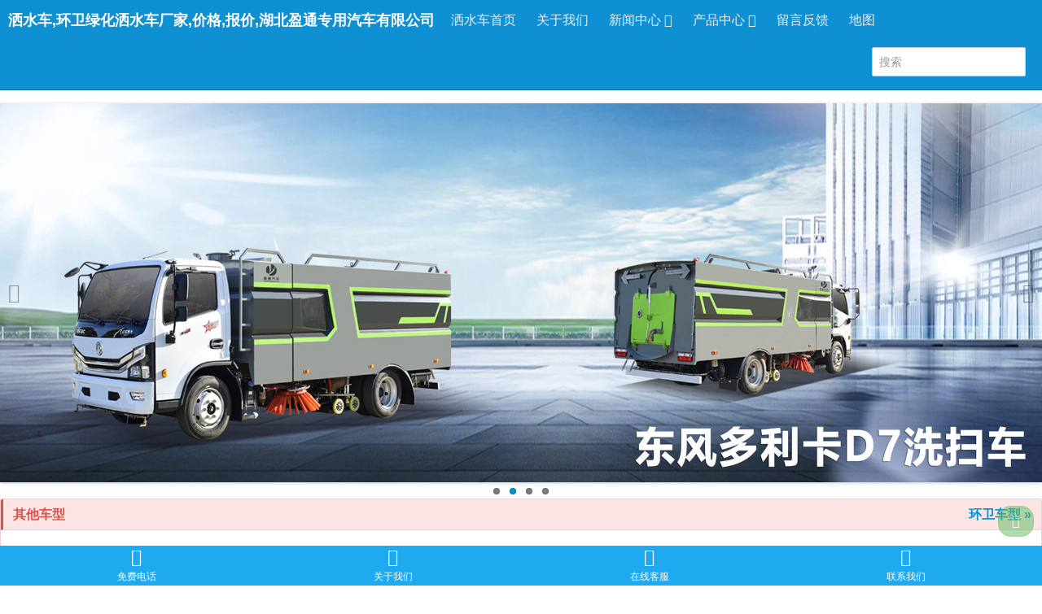

--- FILE ---
content_type: text/html; Charset=gb2312
request_url: https://www.ytssc.cn/wap/show.asp?id=7456
body_size: 12509
content:
<html>
<head>
    <meta charset="gb2312">
    <title>洒水车,环卫绿化洒水车厂家,价格,报价,湖北盈通专用汽车有限公司</title>
    <meta http-equiv="X-UA-Compatible" content="IE=edge">
    <meta name="viewport" content="width=device-width, initial-scale=1.0, minimum-scale=1.0, maximum-scale=1.0, user-scalable=no">
    <meta name="format-detection" content="telephone=no">
    <meta name="keywords" content="洒水车,洒水车价格,洒水车厂家,环卫洒水车,绿化洒水车，湖北盈通专用汽车有限公司">
    <meta name="description" content="公司,生产销售,东风,福田,解放,重汽,等多功能洒水车,抑尘车,雾炮车,吸污车,吸粪车,垃圾车,扫路车,清扫车,洗扫车,吸尘车,洒水车适用范围,环卫,道路喷洒,公路,市政,园林绿化,小区,消防，工地,工程,降尘,煤矿，支持分期付款，公司官方网址：https://www.ytssc.cn  欢迎您来公司参观考察。如需了解更多详情，可联系销售经理陶经理">
    <meta name="renderer" content="webkit">
    <meta http-equiv="Cache-Control" content="no-siteapp"/>
    <link rel="alternate icon" type="image/png" href="https://www.ytssc.cn/skins/wap/i/favicon.png">
    <link rel="stylesheet" href="https://www.ytssc.cn/skins/wap/css/amui.all.min.css"/>
    <link rel="stylesheet" href="https://www.ytssc.cn/skins/wap/css/site.css"/>
    <script type="text/javascript">   
        var webdir = "https://www.ytssc.cn";
    </script>
    <script src="https://www.ytssc.cn/skins/wap/js/zepto.min.js"></script>
	<script src="https://www.ytssc.cn/skins/wap/js/amui.min.js"></script>
    <script src="https://www.ytssc.cn/skins/wap/js/jquery.min.js"></script>
    <script src="https://www.ytssc.cn/skins/wap/js/sdcms.js"></script>
    <style>
        .video-hack video{
            display: block;
            width: 100%;
            box-sizing: border-box;
            padding: 5px;
        }
    </style>
</head>
<body>
    <header class="am-topbar am-topbar-inverse">
  <h1 class="am-topbar-brand">
    <a href="#">洒水车,环卫绿化洒水车厂家,价格,报价,湖北盈通专用汽车有限公司</a>
  </h1>

  <button class="am-topbar-btn am-topbar-toggle am-btn am-btn-sm am-btn-success am-show-sm-only" data-am-collapse="{target: '#doc-topbar-collapse'}"><span class="am-sr-only">导航切换</span> <span class="am-icon-bars"></span></button>

  <div class="am-collapse am-topbar-collapse" id="doc-topbar-collapse">
    <ul class="am-nav am-nav-pills am-topbar-nav">
      <li ><a href="https://www.ytssc.cn/wap">洒水车首页</a></li>
      
      <li class="am-dropdown" data-am-dropdown>
        <a href="https://www.ytssc.cn/wap/page.asp?Id=1">关于我们</a>
       </li>
      
      <!--li class="am-dropdown" data-am-dropdown>
        <a href="#" class="am-dropdown-toggle" data-am-dropdown-toggle href="https://www.ytssc.cn/wap/page.asp?Id=1">
          关于我们  <span class="am-icon-caret-down"></span>
        </a>
        <ul class="am-dropdown-content">
            
                <li><a href="https://www.ytssc.cn/wap/page.asp?Id=15">湖北盈通洒水车生产设备</a></li>
            
                <li><a href="https://www.ytssc.cn/wap/page.asp?Id=14">湖北盈通洒水车厂家,联系我们</a></li>
            
                <li><a href="https://www.ytssc.cn/wap/page.asp?Id=13">湖北盈通洒水车销售网络</a></li>
            
                <li><a href="https://www.ytssc.cn/wap/page.asp?Id=8">湖北盈通洒水车厂家,公司资质</a></li>
            
                <li><a href="https://www.ytssc.cn/wap/page.asp?Id=7">湖北盈通洒水车厂家,公司文化</a></li>
            
                <li><a href="https://www.ytssc.cn/wap/page.asp?Id=6">湖北盈通洒水车售后服务电话-18872999066陶经理</a></li>
            
                <li><a href="https://www.ytssc.cn/wap/page.asp?Id=5">湖北盈通洒水车购车流程</a></li>
            
         </ul>
      </li-->
      
      <li class="am-dropdown" data-am-dropdown>
        <a href="#" class="am-dropdown-toggle" data-am-dropdown-toggle href="javascript:;">
          新闻中心  <span class="am-icon-caret-down"></span>
        </a>
        <ul class="am-dropdown-content">
            
                <li><a href="https://www.ytssc.cn/wap/category.asp?Id=274">散装饲料车-运猪车-拉猪车-饲料运输车-饲料车厂家价格报价-湖北盈通</a></li>
            
                <li><a href="https://www.ytssc.cn/wap/category.asp?Id=258">消防车-水罐消防车-泡沫消防车-干粉消防车-湖北消防车生产厂家</a></li>
            
                <li><a href="https://www.ytssc.cn/wap/category.asp?Id=257">水罐消防车-水罐消防车价格报价-水罐消防车厂家直销</a></li>
            
                <li><a href="https://www.ytssc.cn/wap/category.asp?Id=255">消防车产品销售-消防车价格报价-湖北消防车厂家直销</a></li>
            
                <li><a href="https://www.ytssc.cn/wap/category.asp?Id=254">垃圾车销售-程力垃圾车厂家销售价格-垃圾车生产厂家-湖北盈通专用汽车有限公司</a></li>
            
                <li><a href="https://www.ytssc.cn/wap/category.asp?Id=252">垃圾车价格-垃圾车报价-垃圾车生产厂家-湖北盈通专用汽车有限公司</a></li>
            
                <li><a href="https://www.ytssc.cn/wap/category.asp?Id=250">垃圾车-垃圾车厂家价格报价-湖北盈通专用汽车有限公司</a></li>
            
                <li><a href="https://www.ytssc.cn/wap/category.asp?Id=242">清洗吸污车-管道清洗吸污车-清洗吸污车厂家价格报价-湖北盈通专用汽车有限公司</a></li>
            
                <li><a href="https://www.ytssc.cn/wap/category.asp?Id=241">吸污车价格-吸污车报价-吸污车价格报价-湖北盈通专用汽车有限公司</a></li>
            
                <li><a href="https://www.ytssc.cn/wap/category.asp?Id=240">吸污车-吸污车厂家价格报价-程力吸污车生产厂家-湖北盈通专用汽车有限公司</a></li>
            
         </ul>
      </li>
      
      <li class="am-dropdown" data-am-dropdown>
        <a href="#" class="am-dropdown-toggle" data-am-dropdown-toggle href="javascript:;">
          产品中心  <span class="am-icon-caret-down"></span>
        </a>
        <ul class="am-dropdown-content">
            
                <li><a href="https://www.ytssc.cn/wap/category.asp?Id=324">吸污车-吸粪车系列</a></li>
            
                <li><a href="https://www.ytssc.cn/wap/category.asp?Id=319">洒水车系列</a></li>
            
                <li><a href="https://www.ytssc.cn/wap/category.asp?Id=302">消防洒水车-消防洒水车价格-消防洒水车报价-湖北盈通消防洒水车厂家直销</a></li>
            
                <li><a href="https://www.ytssc.cn/wap/category.asp?Id=294">5方洒水车,8方-10方洒水车,12-15方洒水车,18-20方洒水车,厂家,价格,报价,湖北盈通专</a></li>
            
                <li><a href="https://www.ytssc.cn/wap/category.asp?Id=290">搅拌车-混凝土搅拌运输车-混凝土搅拌运输车价格报价-程力混凝土搅拌运输车生产厂家</a></li>
            
                <li><a href="https://www.ytssc.cn/wap/category.asp?Id=288">救护车-救护车价格-救护车生产厂家-救护车厂家直销</a></li>
            
                <li><a href="https://www.ytssc.cn/wap/category.asp?Id=287">高空作业车-高空作业车价格-高空作业车厂家直销</a></li>
            
                <li><a href="https://www.ytssc.cn/wap/category.asp?Id=286">冷藏车-冷藏车价格-冷藏车厂家直销-湖北盈通专用汽车有限公司</a></li>
            
                <li><a href="https://www.ytssc.cn/wap/category.asp?Id=285">词料车-运猪车-缓冲车厂家价格报价-湖北盈通</a></li>
            
                <li><a href="https://www.ytssc.cn/wap/category.asp?Id=279">平板车-挖机平板运输车-挖机平板运输车厂家价格报价</a></li>
            
         </ul>
      </li>
      
      <li><a href="https://www.ytssc.cn/wap/Book.asp"><span  class="glyphicon glyphicon-edit"></span> 留言反馈</a></li>
      <li><a href="/sitemap.html"><span  class="glyphicon glyphicon-edit"></span> 地图</a></li>
    </ul>

    <form class="am-topbar-form am-topbar-right am-form-inline" role="search" action="https://www.ytssc.cn/wap/search.asp">
      <div class="am-form-group">
        <input type="text" class="am-form-field am-input-sm" placeholder="搜索" name="keyword">
      </div>
    </form>
  </div>
</header>

<div data-am-widget="slider" class="am-slider am-slider-default" data-am-slider='{}'>
  <ul class="am-slides">

    <li>
      <img src="/skins/2009/slider/slider1.jpg">
    </li>
     <li>
      <img src="/skins/2009/slider/slider2.jpg">
    </li>
     <li>
      <img src="/skins/2009/slider/slider3.jpg">
    </li>
     <li>
      <img src="/skins/2009/slider/slider4.jpg">
    </li>
  
  </ul>
</div>
<a class="am-icon-bars am-btn am-btn-success  cat-canvas" data-am-offcanvas="{target: '#categories', effect: 'push'}" data-am-offcanvas><span class="am-sr-only">侧栏导航</span></a>
    <!-- 侧边栏内容 -->
    <div id="categories" class="am-offcanvas">
    	
        
      <div class="am-offcanvas-bar">
        <div class="am-offcanvas-content">
          <ul class="am-nav">
          	<li class="am-nav-header">洒水车</li>
          	
                <li _id="2" ><a href="https://www.ytssc.cn/wap/category.asp?Id=274">散装饲料车-运猪车-拉猪车-饲料运输车-饲料车厂家价格报价-湖北盈通</a></li>
            
                <li _id="2" ><a href="https://www.ytssc.cn/wap/category.asp?Id=258">消防车-水罐消防车-泡沫消防车-干粉消防车-湖北消防车生产厂家</a></li>
            
                <li _id="2" ><a href="https://www.ytssc.cn/wap/category.asp?Id=257">水罐消防车-水罐消防车价格报价-水罐消防车厂家直销</a></li>
            
                <li _id="2" ><a href="https://www.ytssc.cn/wap/category.asp?Id=255">消防车产品销售-消防车价格报价-湖北消防车厂家直销</a></li>
            
                <li _id="2" ><a href="https://www.ytssc.cn/wap/category.asp?Id=254">垃圾车销售-程力垃圾车厂家销售价格-垃圾车生产厂家-湖北盈通专用汽车有限公司</a></li>
            
                <li _id="2" ><a href="https://www.ytssc.cn/wap/category.asp?Id=252">垃圾车价格-垃圾车报价-垃圾车生产厂家-湖北盈通专用汽车有限公司</a></li>
            
                <li _id="2" ><a href="https://www.ytssc.cn/wap/category.asp?Id=250">垃圾车-垃圾车厂家价格报价-湖北盈通专用汽车有限公司</a></li>
            
                <li _id="2" ><a href="https://www.ytssc.cn/wap/category.asp?Id=242">清洗吸污车-管道清洗吸污车-清洗吸污车厂家价格报价-湖北盈通专用汽车有限公司</a></li>
            
                <li _id="2" ><a href="https://www.ytssc.cn/wap/category.asp?Id=241">吸污车价格-吸污车报价-吸污车价格报价-湖北盈通专用汽车有限公司</a></li>
            
                <li _id="2" ><a href="https://www.ytssc.cn/wap/category.asp?Id=240">吸污车-吸污车厂家价格报价-程力吸污车生产厂家-湖北盈通专用汽车有限公司</a></li>
            
          
          </ul>
        </div>
      </div>
    </div>
    <div style="display:none;" class="am-breadcrumb">
        <a href="https://www.ytssc.cn/wap" class="am-icon-home">洒水车首页</a>  > <a href=category.asp?Id=2>洒水车,洒水车价格,东风环卫绿化洒水车厂家-湖北盈通专用汽车有限公司</a> > <a href=category.asp?Id=5>洒水车厂家,洒水车生产厂家-洒水车厂家销售-湖北盈通专用汽车有限公司</a>
    </div>
	
	
	<section class="am-panel am-panel-danger">
  <header class="am-panel-hd" style="border-left: 3px solid #dd514c; padding-left: 12px;">
    <h3 class="am-panel-title">其他车型
    	<div style="float:right;">
            <a href="https://www.ytssc.cn/wap/category.asp?id=1" class="">环卫车型 &#187;</a>
          </div>
    </h3>
  </header>
  <div class="am-panel-bd" style=" padding:15px 5px; overflow:hidden;">
    <!--
    <a href="category.asp?Id=319" title="洒水车系列" class="ys4">洒水车系列</a>
    
    <a href="category.asp?Id=320" title="2吨,5吨洒水车,蓝牌洒水车" class="ys4">2吨,5吨洒水车,蓝牌洒水车</a>
    
    <a href="category.asp?Id=321" title="8吨,9吨,10吨洒水车" class="ys4">8吨,9吨,10吨洒水车</a>
    
    <a href="category.asp?Id=322" title="12吨,15吨,16吨,洒水车" class="ys4">12吨,15吨,16吨,洒水车</a>
    
    <a href="category.asp?Id=323" title="18吨,20吨,25吨,洒水车" class="ys4">18吨,20吨,25吨,洒水车</a>
    
    
    <a href="category.asp?Id=324" title="吸污车-吸粪车系列" class="ys4">吸污车-吸粪车系列</a>
    
    <a href="category.asp?Id=325" title="吸污车-清洗吸污车" class="ys4">吸污车-清洗吸污车</a>
    
    <a href="category.asp?Id=326" title="吸粪车-抽粪车" class="ys4">吸粪车-抽粪车</a>
    
    
    <a href="category.asp?Id=175" title="抑尘车,铁路抑尘车,雾炮车厂家价格报价,湖北盈通专用汽车有限公司" class="ys4">抑尘车,铁路抑尘车,雾炮车厂家价格报价,湖北盈通专用汽车有限公司</a>
    
    <a href="category.asp?Id=217" title="10吨,12吨,15吨抑尘车,雾炮车价格报价-东风湖北盈通专用汽车有限公司" class="ys4">10吨,12吨,15吨抑尘车,雾炮车价格报价-东风湖北盈通专用汽车有限公司</a>
    
    <a href="category.asp?Id=216" title="2吨,5吨,8吨抑尘车,雾炮车厂家价格报价-东风湖北盈通专用汽车有限公司" class="ys4">2吨,5吨,8吨抑尘车,雾炮车厂家价格报价-东风湖北盈通专用汽车有限公司</a>
    
    
    <a href="category.asp?Id=294" title="5方洒水车,8方-10方洒水车,12-15方洒水车,18-20方洒水车,厂家,价格,报价,湖北盈通专" class="ys4">5方洒水车,8方-10方洒水车,12-15方洒水车,18-20方洒水车,厂家,价格,报价,湖北盈通专</a>
    
    <a href="category.asp?Id=293" title="2方-3方洒水车-5方洒水车厂家价格报价-湖北盈通专用汽车有限公司" class="ys4">2方-3方洒水车-5方洒水车厂家价格报价-湖北盈通专用汽车有限公司</a>
    
    <a href="category.asp?Id=295" title="8方洒水车,9方,10方洒水车厂家价格报价-湖北盈通专用汽车有限公司" class="ys4">8方洒水车,9方,10方洒水车厂家价格报价-湖北盈通专用汽车有限公司</a>
    
    <a href="category.asp?Id=296" title="12方,15方洒水车,16方洒水车厂家价格报价-湖北盈通专用汽车有限公司" class="ys4">12方,15方洒水车,16方洒水车厂家价格报价-湖北盈通专用汽车有限公司</a>
    
    <a href="category.asp?Id=297" title="18方,19方洒水车,20方,22方洒水车厂家价格报价-湖北盈通专用汽车有限公司" class="ys4">18方,19方洒水车,20方,22方洒水车厂家价格报价-湖北盈通专用汽车有限公司</a>
    
    
    <a href="category.asp?Id=154" title="洒水车品牌-洒水车规格型号-洒水车图片大全-湖北盈通专用汽车有限公司" class="ys4">洒水车品牌-洒水车规格型号-洒水车图片大全-湖北盈通专用汽车有限公司</a>
    
    <a href="category.asp?Id=159" title="2吨,5吨洒水车厂家价格报价-东风湖北盈通专用汽车有限公司" class="ys4">2吨,5吨洒水车厂家价格报价-东风湖北盈通专用汽车有限公司</a>
    
    <a href="category.asp?Id=160" title="8吨,10吨洒水车厂家价格报价-东风湖北盈通专用汽车有限公司" class="ys4">8吨,10吨洒水车厂家价格报价-东风湖北盈通专用汽车有限公司</a>
    
    <a href="category.asp?Id=161" title="12吨,15吨洒水车厂家价格报价-东风湖北盈通专用汽车有限公司" class="ys4">12吨,15吨洒水车厂家价格报价-东风湖北盈通专用汽车有限公司</a>
    
    <a href="category.asp?Id=162" title="18吨,20吨洒水车厂家价格报价-东风湖北盈通专用汽车有限公司" class="ys4">18吨,20吨洒水车厂家价格报价-东风湖北盈通专用汽车有限公司</a>
    
    
    <a href="category.asp?Id=165" title="扫路车,洗扫车,吸尘车厂家价格,湖北盈通道路清扫车厂家" class="ys4">扫路车,洗扫车,吸尘车厂家价格,湖北盈通道路清扫车厂家</a>
    
    <a href="category.asp?Id=201" title="扫路车-扫路车价格-扫路车报价-湖北盈通道路清扫车厂家" class="ys4">扫路车-扫路车价格-扫路车报价-湖北盈通道路清扫车厂家</a>
    
    <a href="category.asp?Id=202" title="吸尘车-吸尘车价格-吸尘车报价-湖北盈通专用汽车有限公司" class="ys4">吸尘车-吸尘车价格-吸尘车报价-湖北盈通专用汽车有限公司</a>
    
    <a href="category.asp?Id=203" title="洗扫车-洗扫车价格-洗扫车报价-湖北盈通专用汽车有限公司" class="ys4">洗扫车-洗扫车价格-洗扫车报价-湖北盈通专用汽车有限公司</a>
    
    
    <a href="category.asp?Id=169" title="吸污车,清洗吸污车,吸粪车厂家价格,环卫吸污吸粪车厂家-湖北盈通专用汽车有限公司" class="ys4">吸污车,清洗吸污车,吸粪车厂家价格,环卫吸污吸粪车厂家-湖北盈通专用汽车有限公司</a>
    
    <a href="category.asp?Id=313" title="2方吸粪车,5方吸粪车,抽粪车,厂家,价格,报价-湖北盈通" class="ys4">2方吸粪车,5方吸粪车,抽粪车,厂家,价格,报价-湖北盈通</a>
    
    <a href="category.asp?Id=315" title="8方吸粪车,10方,12方吸粪车,抽粪车,厂家,价格,报价,湖北盈通" class="ys4">8方吸粪车,10方,12方吸粪车,抽粪车,厂家,价格,报价,湖北盈通</a>
    
    <a href="category.asp?Id=316" title="2方3方5方8方清洗吸污车-管道搜通车厂家价格报价-湖北盈通" class="ys4">2方3方5方8方清洗吸污车-管道搜通车厂家价格报价-湖北盈通</a>
    
    <a href="category.asp?Id=317" title="10方12方15方18方清洗吸污车-管道搜通车厂家价格报价-湖北盈通" class="ys4">10方12方15方18方清洗吸污车-管道搜通车厂家价格报价-湖北盈通</a>
    
    <a href="category.asp?Id=211" title="吸粪车,抽粪车,价格,报价,湖北吸粪车厂家直销-湖北盈通" class="ys4">吸粪车,抽粪车,价格,报价,湖北吸粪车厂家直销-湖北盈通</a>
    
    <a href="category.asp?Id=212" title="吸污车,管道搜通车,清洗吸污车,厂家,价格,报价,湖北盈通" class="ys4">吸污车,管道搜通车,清洗吸污车,厂家,价格,报价,湖北盈通</a>
    
    <a href="category.asp?Id=268" title="污水处理车-污水净化车价格-污水净化车厂家直销" class="ys4">污水处理车-污水净化车价格-污水净化车厂家直销</a>
    
    
    <a href="category.asp?Id=286" title="冷藏车-冷藏车价格-冷藏车厂家直销-湖北盈通专用汽车有限公司" class="ys4">冷藏车-冷藏车价格-冷藏车厂家直销-湖北盈通专用汽车有限公司</a>
    
    <a href="category.asp?Id=303" title="面包冷藏车-面包冷藏车价格-面包冷藏车报价-面包冷藏车厂家直销-湖北盈通" class="ys4">面包冷藏车-面包冷藏车价格-面包冷藏车报价-面包冷藏车厂家直销-湖北盈通</a>
    
    <a href="category.asp?Id=304" title="小型冷藏车-微型冷藏车价格报价-小型微型冷藏车厂家-湖北盈通" class="ys4">小型冷藏车-微型冷藏车价格报价-小型微型冷藏车厂家-湖北盈通</a>
    
    <a href="category.asp?Id=305" title="蓝牌冷藏车-蓝牌冷藏车价格-冷藏车报价-湖北盈通冷藏车厂家直销" class="ys4">蓝牌冷藏车-蓝牌冷藏车价格-冷藏车报价-湖北盈通冷藏车厂家直销</a>
    
    <a href="category.asp?Id=306" title="中型冷藏车-中型冷藏车价格-中型冷藏车报价-中型冷藏车厂家直销-湖北盈通" class="ys4">中型冷藏车-中型冷藏车价格-中型冷藏车报价-中型冷藏车厂家直销-湖北盈通</a>
    
    <a href="category.asp?Id=307" title="大型冷藏车-大型冷藏车价格-大型冷藏车报价-大型冷藏车厂家直销-湖北盈通" class="ys4">大型冷藏车-大型冷藏车价格-大型冷藏车报价-大型冷藏车厂家直销-湖北盈通</a>
    
    
    <a href="category.asp?Id=168" title="垃圾车,压缩式垃圾车厂家价格报价,湖北盈通专用汽车有限公司" class="ys4">垃圾车,压缩式垃圾车厂家价格报价,湖北盈通专用汽车有限公司</a>
    
    <a href="category.asp?Id=204" title="压缩垃圾车-压缩垃圾车价格-压缩式垃圾车报价-湖北盈通专用汽车有限公司" class="ys4">压缩垃圾车-压缩垃圾车价格-压缩式垃圾车报价-湖北盈通专用汽车有限公司</a>
    
    <a href="category.asp?Id=205" title="勾臂垃圾车-勾臂垃圾车价格-车厢可卸式垃圾车-湖北盈通专用汽车有限公司" class="ys4">勾臂垃圾车-勾臂垃圾车价格-车厢可卸式垃圾车-湖北盈通专用汽车有限公司</a>
    
    <a href="category.asp?Id=206" title="挂桶垃圾车,自装卸式垃圾车,价格,报价-湖北盈通" class="ys4">挂桶垃圾车,自装卸式垃圾车,价格,报价-湖北盈通</a>
    
    <a href="category.asp?Id=207" title="对接垃圾车-对接垃圾车价格-对接垃圾车报价-湖北盈通专用汽车有限公司" class="ys4">对接垃圾车-对接垃圾车价格-对接垃圾车报价-湖北盈通专用汽车有限公司</a>
    
    <a href="category.asp?Id=208" title="餐厨垃圾车-餐厨垃圾车价格-餐厨垃圾车报价-湖北盈通专用汽车有限公司" class="ys4">餐厨垃圾车-餐厨垃圾车价格-餐厨垃圾车报价-湖北盈通专用汽车有限公司</a>
    
    <a href="category.asp?Id=209" title="摆臂垃圾车-摆臂垃圾车价格-摆臂垃圾车报价-湖北盈通专用汽车有限公司" class="ys4">摆臂垃圾车-摆臂垃圾车价格-摆臂垃圾车报价-湖北盈通专用汽车有限公司</a>
    
    <a href="category.asp?Id=210" title="密封式垃圾车,自卸垃圾车,厢式垃圾车,厂家,价格,报价,湖北盈通" class="ys4">密封式垃圾车,自卸垃圾车,厢式垃圾车,厂家,价格,报价,湖北盈通</a>
    
    
    <a href="category.asp?Id=245" title="消防车-消防车价格-消防车报价-消防车厂家直销" class="ys4">消防车-消防车价格-消防车报价-消防车厂家直销</a>
    
    <a href="category.asp?Id=246" title="水罐消防车-水罐消防车价格-水罐消防车报价" class="ys4">水罐消防车-水罐消防车价格-水罐消防车报价</a>
    
    <a href="category.asp?Id=247" title="泡沫消防车-泡沫消防车价格-泡沫消防车报价" class="ys4">泡沫消防车-泡沫消防车价格-泡沫消防车报价</a>
    
    <a href="category.asp?Id=248" title="干粉消防车-干粉消防车价格-干粉消防车报价" class="ys4">干粉消防车-干粉消防车价格-干粉消防车报价</a>
    
    <a href="category.asp?Id=249" title="抢险救援消防车-抢险救援消防车价格-抢险救援消防车报价" class="ys4">抢险救援消防车-抢险救援消防车价格-抢险救援消防车报价</a>
    
    
    <a href="category.asp?Id=285" title="词料车-运猪车-缓冲车厂家价格报价-湖北盈通" class="ys4">词料车-运猪车-缓冲车厂家价格报价-湖北盈通</a>
    
    <a href="category.asp?Id=283" title="缓冲车-防撞车-防撞缓冲车价格报价-高速公路防撞缓冲车厂家直销" class="ys4">缓冲车-防撞车-防撞缓冲车价格报价-高速公路防撞缓冲车厂家直销</a>
    
    <a href="category.asp?Id=264" title="饲料车-散装饲料车-散装饲料车厂家价格报价" class="ys4">饲料车-散装饲料车-散装饲料车厂家价格报价</a>
    
    <a href="category.asp?Id=266" title="运猪车-雏禽运输车-运猪车厂家价格报价-雏禽运输车厂家直销" class="ys4">运猪车-雏禽运输车-运猪车厂家价格报价-雏禽运输车厂家直销</a>
    
    
    <a href="category.asp?Id=302" title="消防洒水车-消防洒水车价格-消防洒水车报价-湖北盈通消防洒水车厂家直销" class="ys4">消防洒水车-消防洒水车价格-消防洒水车报价-湖北盈通消防洒水车厂家直销</a>
    
    -->
    <a href="category.asp?Id=154" title="洒水车系例" class="ys4">洒水车系例</a>
<a href="category.asp?Id=294" title="洒水车系例" class="ys4">洒水车系例</a>

<a href="category.asp?Id=293" title="2-5方洒水车" class="ys4">2-5方洒水车</a>

<a href="category.asp?Id=295" title="8-10方洒水车" class="ys4">8-10方洒水车</a>

<a href="category.asp?Id=296" title="12-15方洒水车" class="ys4">12-15方洒水车</a>

<a href="category.asp?Id=297" title="18-25方洒水车" class="ys4">18-25方洒水车</a>

    <a href="category.asp?Id=159" title="2-5吨洒水车" class="ys4">2-5吨洒水车</a>

    <a href="category.asp?Id=160" title="8-10吨洒水车" class="ys4">8-10吨洒水车</a>  

    <a href="category.asp?Id=161" title="12-15吨洒水车" class="ys4">12-15吨洒水车</a>  
  
    <a href="category.asp?Id=162" title="18-20吨洒水车" class="ys4">18-20吨洒水车</a>

    <a href="category.asp?Id=170" title="洒水车配件" class="ys4">洒水车配件</a>

    <a href="category.asp?Id=165" title="扫路车" class="ys4">扫路车</a> 

    <a href="category.asp?Id=168" title="垃圾车" class="ys4">垃圾车</a>

    <a href="category.asp?Id=169" title="吸污车" class="ys4">吸污车</a>

    <a href="category.asp?Id=175" title="抑尘车" class="ys4">抑尘车</a>
    

  </div>

  </div>
  </section>
    <article class="am-article">
      <div class="am-article-hd">
        <h1 class="am-article-title"  style="text-align:center;">纵昂牌15吨洒水车CLT5182GSSFV6型洒水车价格-湖北盈通</h1>
        <p class="am-article-meta"  style="text-align:center;">发布作者: 陶自兵,发布时间: 2020-12-10 12:06:21</p>
      </div>
        <div class="am-article-lead">
            <p><strong>简介：</strong>纵昂牌15吨洒水车CLT5182GSSFV6型洒水车价格-湖北盈通</p>
        </div>
      <div class="am-article-bd video-hack" data-poster="/UpFile/202012/2020121043675241.jpg">
        <p>
	<span style="font-size:18px;color:#000000;"><strong>纵昂牌15吨<a href="https://www.ytssc.cn" title="洒水车" class="sitelink">洒水车</a>CLT5182GSSFV6型<a href="https://www.ytssc.cn" title="洒水车价格" class="sitelink">洒水车价格</a>-湖北盈通</strong></span> 
</p>
<p>
	<br />
</p>
<p class="MsoNormal">
	<b><span style="font-size:18px;color:#000000;"><strong><strong><span style="color:#E53333;">15吨洒水车</span></strong><span style="color:#E53333;"></span><span style="color:#E53333;">洒水车</span></strong></span></b><b><span style="font-size:18px;color:#E53333;"><strong>性能简介</strong></span></b><b><span style="font-size:18px;color:#E53333;"><strong>：</strong></span></b><b><span style="font-size:18px;color:#E53333;"><strong>吸程</strong></span></b><b><span style="font-size:18px;color:#E53333;"><strong>≧7</strong></span><span style="font-size:18px;color:#E53333;"><strong>米，洒水宽度</strong></span><span style="font-size:18px;color:#E53333;"><strong>≧14-16</strong></span></b><b><span style="font-size:18px;color:#E53333;"><strong>米，射程</strong></span></b><b><span style="font-size:18px;color:#E53333;"><strong>≧25-40</strong></span></b><b><span style="font-size:18px;color:#E53333;"><strong>米，引水时间</strong></span></b><b><span style="font-size:18px;color:#E53333;"><strong>&lt;5min</strong></span><span style="font-size:18px;color:#E53333;"><strong>，流量</strong></span><span style="font-size:18px;color:#E53333;"><strong>60m3/h</strong></span><span style="font-size:18px;color:#E53333;"><strong>。前冲</strong></span><span style="font-size:18px;color:#E53333;"><strong>(</strong></span><span style="font-size:18px;color:#E53333;"><strong>喷</strong></span><span style="font-size:18px;color:#E53333;"><strong>)</strong></span><span style="font-size:18px;color:#E53333;"><strong>、后洒、带侧喷</strong></span><span style="font-size:18px;color:#E53333;"><strong>(</strong></span><span style="font-size:18px;color:#E53333;"><strong>花洒</strong></span><span style="font-size:18px;color:#E53333;"><strong>)</strong></span><span style="font-size:18px;color:#E53333;"><strong>、带后工作平台、平台上安装绿化洒水高炮</strong></span><span style="font-size:18px;color:#E53333;"><strong>(</strong></span><span style="font-size:18px;color:#E53333;"><strong>炮喷射形状可调节：直冲、大雨、中雨、毛毛雨、雾状、可连续调节，</strong></span><span style="font-size:18px;color:#E53333;"><strong>360°</strong></span><span style="font-size:18px;color:#E53333;"><strong>旋转</strong></span><span style="font-size:18px;color:#E53333;"><strong>)</strong></span><span style="font-size:18px;color:#E53333;"><strong>，配消防接口，自流阀，滤网，带自吸自排功能</strong></span></b><b><span style="font-size:18px;color:#E53333;"><strong>。</strong></span></b><b></b> 
</p>
<p class="MsoNormal">
	<b><span style="font-size:18px;color:#E53333;"><strong>&nbsp;</strong></span></b><b><span style="font-size:18px;color:#000000;"><strong><span style="color:#E53333;">配备大功率专用洒水泵，泵可自吸自</span><span style="color:#E53333;">排，安装过滤网，带消防接口，可通过消防栓进水，带自流阀，随车选装</span></strong></span><span style="font-size:18px;color:#E53333;"><strong>20</strong></span><span style="font-size:18px;color:#E53333;"><strong>米绿化卷盘，可喷洒农药，罐体金属漆。</strong></span></b><b><span style="font-size:18px;color:#E53333;"><strong>罐体有椭圆和方圆罐两种，可根据用户的要求定做</strong></span></b> 
</p>
<p class="MsoNormal">
	<b></b> 
</p>
<p class="MsoNormal">
	<b><span style="font-size:18px;color:#000000;"><strong>&nbsp;<strong>15吨洒水车</strong></strong></span></b><b><span style="font-size:18px;color:#000000;"><strong>洒水车</strong></span></b><b><span style="font-size:18px;color:#000000;"><strong>专用配置</strong></span></b><b><span style="font-size:18px;color:#000000;"><strong>：</strong></span></b><b><span style="font-size:18px;color:#000000;"><strong>&nbsp;</strong></span></b><b><span style="font-size:18px;color:#000000;"><strong>配备全国评比质量第一的（日本技术）大功率专用洒水泵</strong></span></b><b><span style="font-size:18px;color:#000000;"><strong>、取力器、球阀、滤网、输水管道、洒水装置等部件组成。水泵、取力器、球阀、滤网均为国家标准产品，具有性能优良，工作可靠、效率高、流量大、维修方便等特点。</strong></span></b>
</p>
<p class="MsoNormal">
	<b><span style="font-size:18px;color:#000000;"><strong><img src="/UpFile/202012/2020121043821417.jpg" alt="" />&nbsp;</strong></span></b> 
</p>
<p class="MsoNormal">
	<b></b> 
</p>
<p class="MsoNormal">
	<b><span style="font-size:18px;color:#000000;"><strong>&nbsp;</strong></span><span style="font-size:18px;color:#000000;"><strong>纵昂牌15吨洒水车CLT5182GSSFV6型洒水车产品参数</strong></span><span style="font-size:18px;color:#000000;"><strong></strong></span></b> 
</p>
<p>
	<br />
</p>
<p>
	<table border="1">
		<tbody>
			<tr>
				<td colspan="4">
					<p>
						<span style="font-size:18px;color:#000000;"><strong><strong>15吨洒水车</strong>整车技术参数】</strong></span> 
					</p>
				</td>
			</tr>
			<tr>
				<td>
					<p>
						<span style="font-size:18px;color:#000000;"><strong>产品商标</strong></span> 
					</p>
				</td>
				<td>
					<p>
						<span style="font-size:18px;color:#000000;"><strong>纵昂牌</strong></span> 
					</p>
				</td>
				<td>
					<p>
						<span style="font-size:18px;color:#000000;"><strong>公告批次</strong></span> 
					</p>
				</td>
				<td>
					<p>
						<span style="font-size:18px;color:#000000;"><strong>337</strong></span> 
					</p>
				</td>
			</tr>
			<tr>
				<td>
					<p>
						<span style="font-size:18px;color:#000000;"><strong>产品名称</strong></span> 
					</p>
				</td>
				<td>
					<p>
						<span style="font-size:18px;color:#000000;"><strong>洒水车</strong></span> 
					</p>
				</td>
				<td>
					<p>
						<span style="font-size:18px;color:#000000;"><strong>产品型号</strong></span> 
					</p>
				</td>
				<td>
					<p>
						<span style="font-size:18px;color:#000000;"><strong>CLT5182GSSFV6</strong></span> 
					</p>
				</td>
			</tr>
			<tr>
				<td>
					<p>
						<span style="font-size:18px;color:#000000;"><strong>总质量(Kg)</strong></span> 
					</p>
				</td>
				<td>
					<p>
						<span style="font-size:18px;color:#000000;"><strong>18000</strong></span> 
					</p>
				</td>
				<td>
					<p>
						<span style="font-size:18px;color:#000000;"><strong>罐体容积(m3)</strong></span> 
					</p>
				</td>
				<td>
					<p>
						<span style="font-size:18px;color:#000000;"><strong>11.55</strong></span> 
					</p>
				</td>
			</tr>
			<tr>
				<td>
					<p>
						<span style="font-size:18px;color:#000000;"><strong>额定载质量(Kg)</strong></span> 
					</p>
				</td>
				<td>
					<p>
						<span style="font-size:18px;color:#000000;"><strong>11070,11005,11270,11205</strong></span> 
					</p>
				</td>
				<td>
					<p>
						<span style="font-size:18px;color:#000000;"><strong>外形尺寸(mm)</strong></span> 
					</p>
				</td>
				<td>
					<p>
						<a></a><span style="font-size:18px;color:#000000;"><strong>8600×</strong></span><a></a><span style="font-size:18px;color:#000000;"><strong>2500,2550×</strong></span><a></a><span style="font-size:18px;color:#000000;"><strong>3200,3300</strong></span> 
					</p>
				</td>
			</tr>
			<tr>
				<td>
					<p>
						<span style="font-size:18px;color:#000000;"><strong>整备质量(Kg)</strong></span> 
					</p>
				</td>
				<td>
					<p>
						<span style="font-size:18px;color:#000000;"><strong>6800,6600</strong></span> 
					</p>
				</td>
				<td>
					<p>
						<span style="font-size:18px;color:#000000;"><strong>货厢尺寸(mm)</strong></span> 
					</p>
				</td>
				<td>
					<p>
						<a></a><span style="font-size:18px;color:#000000;"><strong>×</strong></span><a></a><span style="font-size:18px;color:#000000;"><strong>×</strong></span><a></a> 
					</p>
				</td>
			</tr>
			<tr>
				<td>
					<p>
						<span style="font-size:18px;color:#000000;"><strong>额定载客(人)</strong></span> 
					</p>
				</td>
				<td>
					<p>
						<a></a> 
					</p>
				</td>
				<td>
					<p>
						<span style="font-size:18px;color:#000000;"><strong>准拖挂车总质量(Kg)</strong></span> 
					</p>
				</td>
				<td>
					<p>
						<a></a> 
					</p>
				</td>
			</tr>
			<tr>
				<td>
					<p>
						<span style="font-size:18px;color:#000000;"><strong>驾驶室准乘人数(人)</strong></span> 
					</p>
				</td>
				<td>
					<p>
						<span style="font-size:18px;color:#000000;"><strong>2,3</strong></span> 
					</p>
				</td>
				<td>
					<p>
						<span style="font-size:18px;color:#000000;"><strong>鞍座最大载质量(Kg)</strong></span> 
					</p>
				</td>
				<td>
					<p>
						<a></a> 
					</p>
				</td>
			</tr>
			<tr>
				<td>
					<p>
						<span style="font-size:18px;color:#000000;"><strong>接近角/离去角(°)</strong></span> 
					</p>
				</td>
				<td>
					<p>
						<span style="font-size:18px;color:#000000;"><strong>21/13</strong></span> 
					</p>
				</td>
				<td>
					<p>
						<span style="font-size:18px;color:#000000;"><strong>前悬/后悬(mm)</strong></span> 
					</p>
				</td>
				<td>
					<p>
						<span style="font-size:18px;color:#000000;"><strong>1440/2660</strong></span> 
					</p>
				</td>
			</tr>
			<tr>
				<td>
					<p>
						<span style="font-size:18px;color:#000000;"><strong>轴荷(Kg)</strong></span> 
					</p>
				</td>
				<td>
					<p>
						<span style="font-size:18px;color:#000000;"><strong>6500/11500</strong></span> 
					</p>
				</td>
				<td>
					<p>
						<span style="font-size:18px;color:#000000;"><strong>最高车速(Km/h)</strong></span> 
					</p>
				</td>
				<td>
					<p>
						<span style="font-size:18px;color:#000000;"><strong>89</strong></span> 
					</p>
				</td>
			</tr>
			<tr>
				<td>
					<p>
						<span style="font-size:18px;color:#000000;"><strong>备注</strong></span> 
					</p>
				</td>
				<td colspan="3">
					<br />
				</td>
			</tr>
			<tr>
				<td colspan="4">
					<p>
						<span style="font-size:18px;color:#000000;"><strong>【<strong>15吨洒水车</strong></strong></span><a></a><span style="font-size:18px;color:#000000;"><strong>底盘技术参数】</strong></span> 
					</p>
				</td>
			</tr>
			<tr>
				<td>
					<p>
						<span style="font-size:18px;color:#000000;"><strong>底盘型号</strong></span> 
					</p>
				</td>
				<td>
					<p>
						<span style="font-size:18px;color:#000000;"><strong>DFV1183GDP6DJ1</strong></span> 
					</p>
				</td>
				<td>
					<p>
						<span style="font-size:18px;color:#000000;"><strong>底盘名称</strong></span> 
					</p>
				</td>
				<td>
					<p>
						<span style="font-size:18px;color:#000000;"><strong>载货汽车底盘</strong></span> 
					</p>
				</td>
			</tr>
			<tr>
				<td>
					<p>
						<span style="font-size:18px;color:#000000;"><strong>商标名称</strong></span> 
					</p>
				</td>
				<td>
					<p>
						<span style="font-size:18px;color:#000000;"><strong>东风牌</strong></span> 
					</p>
				</td>
				<td>
					<p>
						<span style="font-size:18px;color:#000000;"><strong>生产企业</strong></span> 
					</p>
				</td>
				<td>
					<p>
						<span style="font-size:18px;color:#000000;"><strong>东风商用车新疆有限公司</strong></span> 
					</p>
				</td>
			</tr>
			<tr>
				<td>
					<p>
						<span style="font-size:18px;color:#000000;"><strong>轴数</strong></span> 
					</p>
				</td>
				<td>
					<p>
						<span style="font-size:18px;color:#000000;"><strong>2</strong></span> 
					</p>
				</td>
				<td>
					<p>
						<span style="font-size:18px;color:#000000;"><strong>轮胎数</strong></span> 
					</p>
				</td>
				<td>
					<p>
						<span style="font-size:18px;color:#000000;"><strong>6</strong></span> 
					</p>
				</td>
			</tr>
			<tr>
				<td>
					<p>
						<span style="font-size:18px;color:#000000;"><strong>轴距 (mm)</strong></span> 
					</p>
				</td>
				<td colspan="3">
					<p>
						<span style="font-size:18px;color:#000000;"><strong>3800,3950,4200,4500,4700,5100,5600,6000</strong></span> 
					</p>
				</td>
			</tr>
			<tr>
				<td>
					<p>
						<span style="font-size:18px;color:#000000;"><strong>轮胎规格</strong></span> 
					</p>
				</td>
				<td colspan="3">
					<p>
						<span style="font-size:18px;color:#000000;"><strong>10.00R20 18PR,275/80R22.5 18PR,10.00R20 16PR,</strong></span> 
					</p>
				</td>
			</tr>
			<tr>
				<td>
					<p>
						<span style="font-size:18px;color:#000000;"><strong>钢板弹簧片数</strong></span> 
					</p>
				</td>
				<td>
					<p>
						<span style="font-size:18px;color:#000000;"><strong>8/10+7,8/10+8,11/11+10,3/4+3</strong></span> 
					</p>
				</td>
				<td>
					<p>
						<span style="font-size:18px;color:#000000;"><strong>前轮距(mm)</strong></span> 
					</p>
				</td>
				<td>
					<p>
						<span style="font-size:18px;color:#000000;"><strong>1810,1880,1940,1965,1910</strong></span> 
					</p>
				</td>
			</tr>
			<tr>
				<td>
					<p>
						<span style="font-size:18px;color:#000000;"><strong>燃料种类</strong></span> 
					</p>
				</td>
				<td>
					<p>
						<span style="font-size:18px;color:#000000;"><strong>柴油</strong></span> 
					</p>
				</td>
				<td>
					<p>
						<span style="font-size:18px;color:#000000;"><strong>后轮距(mm)</strong></span> 
					</p>
				</td>
				<td>
					<p>
						<span style="font-size:18px;color:#000000;"><strong>1800,1820,1860</strong></span> 
					</p>
				</td>
			</tr>
			<tr>
				<td>
					<p>
						<span style="font-size:18px;color:#000000;"><strong>排放依据标准</strong></span> 
					</p>
				</td>
				<td colspan="3">
					<p>
						<span style="font-size:18px;color:#000000;"><strong>GB17691-2018国Ⅵ</strong></span> 
					</p>
				</td>
			</tr>
			<tr>
				<td>
					<p>
						<span style="font-size:18px;color:#000000;"><strong>发动机型号</strong></span> 
					</p>
				</td>
				<td>
					<p>
						<span style="font-size:18px;color:#000000;"><strong>发动机生产企业</strong></span> 
					</p>
				</td>
				<td>
					<p>
						<span style="font-size:18px;color:#000000;"><strong>排量(ml)</strong></span> 
					</p>
				</td>
				<td>
					<p>
						<span style="font-size:18px;color:#000000;"><strong>功率(Kw)</strong></span> 
					</p>
				</td>
			</tr>
		</tbody>
	</table>
<span style="font-size:18px;color:#E53333;"><strong>纵昂牌15吨洒水车CLT5182GSSFV6型洒水车图片展示</strong></span> 
</p>
<p>
	<span style="font-size:18px;color:#E53333;"><strong><img src="/UpFile/202012/2020121043666261.jpg" alt="" /><img src="/UpFile/202012/2020121043666533.jpg" alt="" /><img src="/UpFile/202012/2020121043666689.jpg" alt="" /><img src="/UpFile/202012/2020121043666893.jpg" alt="" /><img src="/UpFile/202012/2020121043667781.jpg" alt="" /><br />
</strong></span> 
</p>
        <script>
          $(function(){
            $('.video-hack video').first().attr('poster',$('.video-hack').first().data('poster'));
          })
        </script>
      </div>
    </article>
	
	
		<section class="am-panel am-panel-danger">
  <header class="am-panel-hd" style="border-left: 3px solid #dd514c; padding-left: 12px;">
    <h3 class="am-panel-title">其他车型
    	<div style="float:right;">
            <a href="https://www.ytssc.cn/wap/category.asp?id=1" class="">环卫车型 &#187;</a>
          </div>
    </h3>
  </header>
  <div class="am-panel-bd" style=" padding:15px 5px; overflow:hidden;">
  
	<a href="https://www.ytssc.cn/html/sashuiche/" title="洒水车" class="ys4">洒水车</a>


	<a href="https://www.ytssc.cn/html/ycc/" title="抑尘车" class="ys4">抑尘车</a>


	<a href="https://www.ytssc.cn/html/slc/" title="扫路车" class="ys4">扫路车</a>


	<a href="https://www.ytssc.cn/html/xwc/" title="吸污车" class="ys4">吸污车</a>


	<a href="https://www.ytssc.cn/html/ljclj/" title="垃圾车" class="ys4">垃圾车</a>


        <a href="https://www.ytssc.cn/html/xfc/" title="消防车" class="ys4">消防车</a>


       <a href="https://www.ytssc.cn/html/sscpj/" title="洒水车水泵" class="ys4">洒水车水泵</a>

       <a href="https://www.ytssc.cn/html/clc/" title="散装饲料车" class="ys4">散装饲料车</a>

	

  </div>

  </div>
  </section>
  
	
    <section class="am-panel am-panel-danger">
  <header class="am-panel-hd" style="border-left: 3px solid #dd514c; padding-left: 12px;">
    <h3 class="am-panel-title">更多车型
    	<div style="float:right;">
            <a href="https://www.ytssc.cn/wap/category.asp?Id=1" class="">更多车型 &#187;</a>
          </div>
    </h3>
  </header>
  <div class="am-panel-bd" style=" padding:15px 5px; overflow:hidden;">
  
    <a style="color: red; " href="/wap/category.asp?Id=324" title="吸污车-吸粪车系列" class="ys4">吸污车-吸粪车…</a> 
  
    <a style="color: red; " href="/wap/category.asp?Id=319" title="洒水车系列" class="ys4">洒水车系列</a> 
  
    <a style="color: red; " href="/wap/category.asp?Id=294" title="5方洒水车,8方-10方洒水车,12-15方洒水车,18-20方洒水车,厂家,价格,报价,湖北盈通专" class="ys4">5方洒水车,8方…</a> 
  
    <a style="color: red; " href="/wap/category.asp?Id=175" title="抑尘车,铁路抑尘车,雾炮车厂家价格报价,湖北盈通专用汽车有限公司" class="ys4">抑尘车,铁路抑…</a> 
  
    <a style="color: red; " href="/wap/category.asp?Id=154" title="洒水车品牌-洒水车规格型号-洒水车图片大全-湖北盈通专用汽车有限公司" class="ys4">洒水车品牌-洒…</a> 
  
    <a style="color: red; " href="/wap/category.asp?Id=165" title="扫路车,洗扫车,吸尘车厂家价格,湖北盈通道路清扫车厂家" class="ys4">扫路车,洗扫车…</a> 
  
    <a style="color: red; " href="/wap/category.asp?Id=169" title="吸污车,清洗吸污车,吸粪车厂家价格,环卫吸污吸粪车厂家-湖北盈通专用汽车有限公司" class="ys4">吸污车,清洗吸…</a> 
  
    <a style="color: red; " href="/wap/category.asp?Id=286" title="冷藏车-冷藏车价格-冷藏车厂家直销-湖北盈通专用汽车有限公司" class="ys4">冷藏车-冷藏车…</a> 
  
    <a style="color: red; " href="/wap/category.asp?Id=168" title="垃圾车,压缩式垃圾车厂家价格报价,湖北盈通专用汽车有限公司" class="ys4">垃圾车,压缩式…</a> 
  
    <a style="color: red; " href="/wap/category.asp?Id=245" title="消防车-消防车价格-消防车报价-消防车厂家直销" class="ys4">消防车-消防车…</a> 
  
    <a style="color: red; " href="/wap/category.asp?Id=302" title="消防洒水车-消防洒水车价格-消防洒水车报价-湖北盈通消防洒水车厂家直销" class="ys4">消防洒水车-消…</a> 
  
    <a style="color: red; " href="/wap/category.asp?Id=285" title="词料车-运猪车-缓冲车厂家价格报价-湖北盈通" class="ys4">词料车-运猪车…</a> 
  
    <a style="color: red; " href="/wap/category.asp?Id=170" title="洒水车水泵,洒水车水泵配件厂家价格,湖北盈通专用汽车有限公司" class="ys4">洒水车水泵,洒…</a> 
  
    <a style="color: red; " href="/wap/category.asp?Id=229" title="喷洒车,绿化喷洒车,洒水车,厂家价格报价,湖北盈通洒水车生产厂家" class="ys4">喷洒车,绿化喷…</a> 
  
    <a style="color: red; " href="/wap/category.asp?Id=279" title="平板车-挖机平板运输车-挖机平板运输车厂家价格报价" class="ys4">平板车-挖机平…</a> 
  
    <a style="color: red; " href="/wap/category.asp?Id=278" title="随车吊-随车吊厂家-随车吊价格-随车起重运输车厂家直销" class="ys4">随车吊-随车吊…</a> 
  
    <a style="color: red; " href="/wap/category.asp?Id=277" title="清障车-清障车价格-清障车厂家-道路救援车厂家直销" class="ys4">清障车-清障车…</a> 
  
    <a style="color: red; " href="/wap/category.asp?Id=275" title="油罐车-运油车-油罐车价格-加油车厂家直销" class="ys4">油罐车-运油车…</a> 
  
    <a style="color: red; " href="/wap/category.asp?Id=287" title="高空作业车-高空作业车价格-高空作业车厂家直销" class="ys4">高空作业车-高…</a> 
  
    <a style="color: red; " href="/wap/category.asp?Id=288" title="救护车-救护车价格-救护车生产厂家-救护车厂家直销" class="ys4">救护车-救护车…</a> 
  
    <a style="color: red; " href="/wap/category.asp?Id=290" title="搅拌车-混凝土搅拌运输车-混凝土搅拌运输车价格报价-程力混凝土搅拌运输车生产厂家" class="ys4">搅拌车-混凝土…</a> 
  
    <a style="color: red; " href="/wap/category.asp?Id=227" title="洒水车价格-洒水车报价-各种型号洒水车价格报价-湖北盈通专用汽车有限公司" class="ys4">洒水车价格-洒…</a> 
  
	  
    <a href="category.asp?Id=154" title="洒水车系例" class="ys4">洒水车系例</a>

    <a href="category.asp?Id=159" title="2-5吨洒水车" class="ys4">2-5吨洒水车</a>

    <a href="category.asp?Id=160" title="8-10吨洒水车" class="ys4">8-10吨洒水车</a>  

    <a href="category.asp?Id=161" title="12-15吨洒水车" class="ys4">12-15吨洒水车</a>  
  
    <a href="category.asp?Id=162" title="18-20吨洒水车" class="ys4">18-20吨洒水车</a>

  </div>
</section>

    <div class="other-link">
    	<a href="/" class="btn btn-primary">湖北盈通专用汽车有限公司官网</a>
<!--    	<a href="https://www.ytssc.cn/html/chenglixinwen/7456.html" class="btn btn-primary">湖北盈通专用汽车有限公司官网</a>-->
    </div>

<script type="text/javascript">
	$(document).ready(function(e) {
		$('.am-article-bd table').removeAttr('width');
		$('.am-article-bd table').removeAttr('width');
		$('.am-article-bd table').removeAttr('style');
		$('.am-article-bd table').removeAttr('class');
		$('.am-article-bd table').addClass('am-table');
		$('.am-article-bd img').removeAttr('width');
		$('.am-article-bd img').removeAttr('height');
		$('.am-article-bd img').addClass('am-img-thumbnail');
		$('.am-article-bd table').css('font-size', '10px');
		$('.infocontent table tr td:first-child').css('white-space', 'nowrap');
		$('.am-article-bd span').removeAttr('style');

    });
</script>

  <!-- Video Start -->
  
  <section class="am-panel am-panel-danger">
    <header class="am-panel-hd" style="border-left: 3px solid #dd514c; padding-left: 12px;">
      <h3 class="am-panel-title">
        <a href="/html/spdq/">洒水车视频-扫路车视频-洗扫车视频-抑尘车视频-吸尘车视频-湖北盈通环卫车视频大全</a>
        <div style="float:right;">
          <a href="https://www.ytssc.cn/wap/category.asp?id=300" class="">更多 &#187;</a>
        </div>
      </h3>

    </header>
    <div class="am-panel-bd" style=" padding:15px 5px; overflow:hidden;">
      
      <ul class="video_item" >
        <li><a href="/html/slcsp/12693.html">东风小多利卡吸尘车视频-东风多利卡吸尘车工作视频</a></li>
        <li class="video_show" data-poster="/UpFile/202304/2023040330694113.jpg"><p>东风小多利卡吸尘车视频-东风多利卡吸尘车工作视频</p><p><video class="edui-upload-video  vjs-default-skin  video-js" controls="" preload="none" width="420" height="280" src="/upfile/video/20220831/16619238197951155.mp4" data-setup="{}"><source src="/upfile/video/20220831/16619238197951155.mp4" type="video/mp4"/></video></p><p style="margin-top:5px;margin-right:0;margin-bottom:5px;margin-left:0;text-indent:0"><span style="font-family: Tahoma;letter-spacing: 0;font-size: 18px"><span style="font-family:Tahoma">三包服务一年或三万公里</span>,罐体终身维修</span></p><p style="margin-top:5px;margin-right:0;margin-bottom:5px;margin-left:0;text-indent:0"><span style="font-family: Tahoma;letter-spacing: 0;font-size: 18px"><span style="font-family:Tahoma">多方位功能展示图需要更多资料及产品图片请与公司销售经理联系</span></span></p><p style="margin-top:5px;margin-right:0;margin-bottom:5px;margin-left:0;text-indent:0"><span style="font-family: Tahoma;letter-spacing: 0;font-size: 18px"><span style="font-family:Tahoma">销售热线：</span>18872999066 陶经理</span></p><p style="margin: 5px 0px; text-indent: 0px;"><span style="font-family: Tahoma;letter-spacing: 0;font-size: 18px"><span style="font-family:Tahoma">销售吴女士</span>18872992808，吴经理</span></p><p><br/></p></li>
      </ul>
      
      <ul class="video_item" >
        <li><a href="/html/slcsp/12690.html">东风天锦18吨洗扫车视频-东风天锦18吨洗扫车工作视频</a></li>
        <li class="video_show" data-poster="/UpFile/202304/2023040330736881.jpg"><p>东风天锦18吨洗扫车视频-东风天锦18吨洗扫车工作视频</p><p><video class="edui-upload-video  vjs-default-skin  video-js" controls="" preload="none" width="420" height="280" src="/upfile/video/20220831/16619225676095838.mp4" data-setup="{}"><source src="/upfile/video/20220831/16619225676095838.mp4" type="video/mp4"/></video></p><p style="margin-top:5px;margin-right:0;margin-bottom:5px;margin-left:0;text-indent:0"><span style="font-family: Tahoma;letter-spacing: 0;font-size: 18px"><span style="font-family:Tahoma">三包服务一年或三万公里</span>,罐体终身维修</span></p><p style="margin-top:5px;margin-right:0;margin-bottom:5px;margin-left:0;text-indent:0"><span style="font-family: Tahoma;letter-spacing: 0;font-size: 18px"><span style="font-family:Tahoma">多方位功能展示图需要更多资料及产品图片请与公司销售经理联系</span></span></p><p style="margin-top:5px;margin-right:0;margin-bottom:5px;margin-left:0;text-indent:0"><span style="font-family: Tahoma;letter-spacing: 0;font-size: 18px"><span style="font-family:Tahoma">销售热线：</span>18872999066 陶经理</span></p><p><span style="font-family: Tahoma;letter-spacing: 0;font-size: 18px"><span style="font-family:Tahoma">销售吴女士</span>18872992808，吴经理</span></p><p><br/></p></li>
      </ul>
      
      <ul class="video_item" >
        <li><a href="/html/slcsp/12688.html">东风福瑞卡吸尘车视频-吸尘车工作视频</a></li>
        <li class="video_show" data-poster="/UpFile/202304/2023040332276927.png"><p>东风福瑞卡吸尘车视频-吸尘车工作视频</p><p><video class="edui-upload-video  vjs-default-skin     video-js" controls="" preload="none" width="544" height="355" src="/upfile/video/20220830/16618493077314360.mp4" data-setup="{}"><source src="/upfile/video/20220830/16618493077314360.mp4" type="video/mp4"/></video></p><p><br/></p><p><br/></p><p><br/></p><p><br/></p></li>
      </ul>
      
    </div>
  </section>
  
  <script>
    $(document).ready(function(){
        $('.video_show').css('text-align','center')
        $('.video_show').each(function(){
            var poster=$(this).data('poster');
            $(this).html($(this).find('video').width('350').height('260').attr('poster',poster));
        })
    })
</script>
<style type="text/css">
  .video_item{
    padding:0;
    margin:0;
    width:100%;
  }
  .video_item li{
    list-style: none;
    display: block;
    border:1px solid #ddd;
    padding: 5px;
    text-align: center;
  } 
</style>
  <!-- Video End -->

<section class="am-panel am-panel-danger">
  <header class="am-panel-hd" style="border-left: 3px solid #dd514c; padding-left: 12px;">
    <h3 class="am-panel-title">洒水车</h3>
  </header>
  <div class="am-panel-bd">
        <!--联系方式|洒水车厂家直销|洒水车|洒水车价格-->
    <div class="contact">            
                销售经理：<strong>陶经理</strong><br />
                            销售热线：<strong>188-7299-2808</strong><br />
                     
                            销售电话：<strong>188-7299-9066</strong><br />

                            图文传真：<strong>18872992808</strong><br />
                        
                            邮箱：<strong>2362469878@qq.com</strong><br />

                            网址：<strong>https://www.ytssc.cn</strong><br />

                        	地址：<strong>湖北随州市经济开发区旭光路</strong><br />
                        </p>
    </div>
  </div>
</section>

<div class="bk"></div>
<div data-am-widget="navbar" class="am-navbar am-cf am-navbar-default am-navbar-top" id="" style="background-color: #1FAAF0;">
      <ul class="am-navbar-nav am-cf sm-block-grid-4">

          <li class="am-navbar-item">
            <a href="tel:18872999066">               
                  <span class="am-icon-phone"></span>
              免费电话
            </a>
          </li>
          <li class="am-navbar-item">
            <a href="https://www.ytssc.cn/wap/page.asp?id=1">
              <span class="am-icon-user-md"></span>
              关于我们
            </a>
          </li>
        
          <li class="am-navbar-item">
            <a href="http://p.qiao.baidu.com/cps/chat?siteId=10054768&userId=22540418">
              <span class="am-icon-download"></span>
              在线客服
            </a>
          </li>
        
          <li class="am-navbar-item">
            <a href="https://www.ytssc.cn/wap/page.asp?id=14">
             <span class="am-icon-location-arrow"></span>
             联系我们
             </a>
          </li>
      </ul>
     

</body>
</html>

--- FILE ---
content_type: text/css
request_url: https://www.ytssc.cn/skins/wap/css/site.css
body_size: 728
content:
@charset "utf-8";
/* CSS Document */
body{font-family: "Helvetica Neue", Helvetica, Microsoft Yahei, Hiragino Sans GB, WenQuanYi Micro Hei, sans-serif;}
.cus-nav{
		
}
.bk{height: 55px;}

.pager{text-align:center;}
.pager li{float:left; margin: 0 5px;}

.cat-canvas{position: fixed;
right: 10px;
bottom: 60px;
z-index: 1000;
opacity: .5;
-webkit-transition: .2s;
transition: .2s;
border-radius: 15px;
}
.left-canvas{

}

.summary p{padding: 15px;border-color: #ddd;border-width: 1px;border-radius: 4px 4px 0 0;}

.infocontent{padding: 8px;}

.other-link{margin-bottom: 45px; text-align:center; height:1px;}
.am-panel-bd {
  padding: 1.25rem;
}
.am-panel-title {
  margin: 0;
  font-size: 100%;
  color: inherit;
}
.am-panel-title > a {
  color: inherit;
}
.ys4{ border:1px solid #ddd; font-size:12px; float:left; width:30%;display:block; border-radius:5px; padding:5px; background:#f5f5f5; text-align:center; margin:4px 5px;}

.infocontent table { width:100%;}
.infocontent td{ border:1px solid #ddd; padding:4px;}
.infocontent td:nth-child(5){ width:0%;}
.infocontent td:nth-child(6){ width:0%;}
.infocontent table{ width:100%; float:left;}

--- FILE ---
content_type: application/x-javascript
request_url: https://www.ytssc.cn/skins/wap/js/amui.min.js
body_size: 58974
content:
/*! AmazeUI - v1.0.0 | (c) 2014 AllMobilize, Inc. | @license MIT | 2014-08-22 18:08:17 */
/*! Sea.js 2.2.1 | seajs.org/LICENSE.md */
!function(t,e){function n(t){return function(e){return{}.toString.call(e)=="[object "+t+"]"}}function i(){return S++}function o(t){return t.match(z)[0]}function a(t){for(t=t.replace(M,"/");t.match(D);)t=t.replace(D,"/");return t=t.replace(L,"$1/")}function s(t){var e=t.length-1,n=t.charAt(e);return"#"===n?t.substring(0,e):".js"===t.substring(e-2)||t.indexOf("?")>0||".css"===t.substring(e-3)||"/"===n?t:t+".js"}function r(t){var e=T.alias;return e&&C(e[t])?e[t]:t}function l(t){var e,n=T.paths;return n&&(e=t.match(N))&&C(n[e[1]])&&(t=n[e[1]]+e[2]),t}function c(t){var e=T.vars;return e&&t.indexOf("{")>-1&&(t=t.replace(I,function(t,n){return C(e[n])?e[n]:t})),t}function u(t){var e=T.map,n=t;if(e)for(var i=0,o=e.length;o>i;i++){var a=e[i];if(n=k(a)?a(t)||t:t.replace(a[0],a[1]),n!==t)break}return n}function d(t,e){var n,i=t.charAt(0);if(O.test(t))n=t;else if("."===i)n=a((e?o(e):T.cwd)+t);else if("/"===i){var s=T.cwd.match(_);n=s?s[0]+t.substring(1):t}else n=T.base+t;return 0===n.indexOf("//")&&(n=location.protocol+n),n}function h(t,e){if(!t)return"";t=r(t),t=l(t),t=c(t),t=s(t);var n=d(t,e);return n=u(n)}function p(t){return t.hasAttribute?t.src:t.getAttribute("src",4)}function f(t,e,n){var i=Z.test(t),o=F.createElement(i?"link":"script");if(n){var a=k(n)?n(t):n;a&&(o.charset=a)}m(o,e,i,t),i?(o.rel="stylesheet",o.href=t):(o.async=!0,o.src=t),q=o,U?W.insertBefore(o,U):W.appendChild(o),q=null}function m(t,n,i,o){function a(){t.onload=t.onerror=t.onreadystatechange=null,i||T.debug||W.removeChild(t),t=null,n()}var s="onload"in t;return!i||!Y&&s?(s?(t.onload=a,t.onerror=function(){P("error",{uri:o,node:t}),a()}):t.onreadystatechange=function(){/loaded|complete/.test(t.readyState)&&a()},e):(setTimeout(function(){v(t,n)},1),e)}function v(t,e){var n,i=t.sheet;if(Y)i&&(n=!0);else if(i)try{i.cssRules&&(n=!0)}catch(o){"NS_ERROR_DOM_SECURITY_ERR"===o.name&&(n=!0)}setTimeout(function(){n?e():v(t,e)},20)}function g(){if(q)return q;if($&&"interactive"===$.readyState)return $;for(var t=W.getElementsByTagName("script"),e=t.length-1;e>=0;e--){var n=t[e];if("interactive"===n.readyState)return $=n}}function w(t){var e=[];return t.replace(V,"").replace(G,function(t,n,i){i&&e.push(i)}),e}function y(t,e){this.uri=t,this.dependencies=e||[],this.exports=null,this.status=0,this._waitings={},this._remain=0}if(!t.seajs){var b=t.seajs={version:"2.2.1"},T=b.data={},x=n("Object"),C=n("String"),E=Array.isArray||n("Array"),k=n("Function"),S=0,A=T.events={};b.on=function(t,e){var n=A[t]||(A[t]=[]);return n.push(e),b},b.off=function(t,e){if(!t&&!e)return A=T.events={},b;var n=A[t];if(n)if(e)for(var i=n.length-1;i>=0;i--)n[i]===e&&n.splice(i,1);else delete A[t];return b};var P=b.emit=function(t,e){var n,i=A[t];if(i)for(i=i.slice();n=i.shift();)n(e);return b},z=/[^?#]*\//,M=/\/\.\//g,D=/\/[^/]+\/\.\.\//,L=/([^:/])\/\//g,N=/^([^/:]+)(\/.+)$/,I=/{([^{]+)}/g,O=/^\/\/.|:\//,_=/^.*?\/\/.*?\//,F=document,H=o(F.URL),B=F.scripts,X=F.getElementById("seajsnode")||B[B.length-1],R=o(p(X)||H);b.resolve=h;var q,$,W=F.head||F.getElementsByTagName("head")[0]||F.documentElement,U=W.getElementsByTagName("base")[0],Z=/\.css(?:\?|$)/i,Y=+navigator.userAgent.replace(/.*(?:AppleWebKit|AndroidWebKit)\/(\d+).*/,"$1")<536;b.request=f;var j,G=/"(?:\\"|[^"])*"|'(?:\\'|[^'])*'|\/\*[\S\s]*?\*\/|\/(?:\\\/|[^\/\r\n])+\/(?=[^\/])|\/\/.*|\.\s*require|(?:^|[^$])\brequire\s*\(\s*(["'])(.+?)\1\s*\)/g,V=/\\\\/g,K=b.cache={},Q={},J={},te={},ee=y.STATUS={FETCHING:1,SAVED:2,LOADING:3,LOADED:4,EXECUTING:5,EXECUTED:6};y.prototype.resolve=function(){for(var t=this,e=t.dependencies,n=[],i=0,o=e.length;o>i;i++)n[i]=y.resolve(e[i],t.uri);return n},y.prototype.load=function(){var t=this;if(!(t.status>=ee.LOADING)){t.status=ee.LOADING;var n=t.resolve();P("load",n);for(var i,o=t._remain=n.length,a=0;o>a;a++)i=y.get(n[a]),i.status<ee.LOADED?i._waitings[t.uri]=(i._waitings[t.uri]||0)+1:t._remain--;if(0===t._remain)return t.onload(),e;var s={};for(a=0;o>a;a++)i=K[n[a]],i.status<ee.FETCHING?i.fetch(s):i.status===ee.SAVED&&i.load();for(var r in s)s.hasOwnProperty(r)&&s[r]()}},y.prototype.onload=function(){var t=this;t.status=ee.LOADED,t.callback&&t.callback();var e,n,i=t._waitings;for(e in i)i.hasOwnProperty(e)&&(n=K[e],n._remain-=i[e],0===n._remain&&n.onload());delete t._waitings,delete t._remain},y.prototype.fetch=function(t){function n(){b.request(s.requestUri,s.onRequest,s.charset)}function i(){delete Q[r],J[r]=!0,j&&(y.save(a,j),j=null);var t,e=te[r];for(delete te[r];t=e.shift();)t.load()}var o=this,a=o.uri;o.status=ee.FETCHING;var s={uri:a};P("fetch",s);var r=s.requestUri||a;return!r||J[r]?(o.load(),e):Q[r]?(te[r].push(o),e):(Q[r]=!0,te[r]=[o],P("request",s={uri:a,requestUri:r,onRequest:i,charset:T.charset}),s.requested||(t?t[s.requestUri]=n:n()),e)},y.prototype.exec=function(){function t(e){return y.get(t.resolve(e)).exec()}var n=this;if(n.status>=ee.EXECUTING)return n.exports;n.status=ee.EXECUTING;var o=n.uri;t.resolve=function(t){return y.resolve(t,o)},t.async=function(e,n){return y.use(e,n,o+"_async_"+i()),t};var a=n.factory,s=k(a)?a(t,n.exports={},n):a;return s===e&&(s=n.exports),delete n.factory,n.exports=s,n.status=ee.EXECUTED,P("exec",n),s},y.resolve=function(t,e){var n={id:t,refUri:e};return P("resolve",n),n.uri||b.resolve(n.id,e)},y.define=function(t,n,i){var o=arguments.length;1===o?(i=t,t=e):2===o&&(i=n,E(t)?(n=t,t=e):n=e),!E(n)&&k(i)&&(n=w(""+i));var a={id:t,uri:y.resolve(t),deps:n,factory:i};if(!a.uri&&F.attachEvent){var s=g();s&&(a.uri=s.src)}P("define",a),a.uri?y.save(a.uri,a):j=a},y.save=function(t,e){var n=y.get(t);n.status<ee.SAVED&&(n.id=e.id||t,n.dependencies=e.deps||[],n.factory=e.factory,n.status=ee.SAVED)},y.get=function(t,e){return K[t]||(K[t]=new y(t,e))},y.use=function(e,n,i){var o=y.get(i,E(e)?e:[e]);o.callback=function(){for(var e=[],i=o.resolve(),a=0,s=i.length;s>a;a++)e[a]=K[i[a]].exec();n&&n.apply(t,e),delete o.callback},o.load()},y.preload=function(t){var e=T.preload,n=e.length;n?y.use(e,function(){e.splice(0,n),y.preload(t)},T.cwd+"_preload_"+i()):t()},b.use=function(t,e){return y.preload(function(){y.use(t,e,T.cwd+"_use_"+i())}),b},y.define.cmd={},t.define=y.define,b.Module=y,T.fetchedList=J,T.cid=i,b.require=function(t){var e=y.get(y.resolve(t));return e.status<ee.EXECUTING&&(e.onload(),e.exec()),e.exports};var ne=/^(.+?\/)(\?\?)?(seajs\/)+/;T.base=(R.match(ne)||["",R])[1],T.dir=R,T.cwd=H,T.charset="utf-8",T.preload=function(){var t=[],e=location.search.replace(/(seajs-\w+)(&|$)/g,"$1=1$2");return e+=" "+F.cookie,e.replace(/(seajs-\w+)=1/g,function(e,n){t.push(n)}),t}(),b.config=function(t){for(var e in t){var n=t[e],i=T[e];if(i&&x(i))for(var o in n)i[o]=n[o];else E(i)?n=i.concat(n):"base"===e&&("/"!==n.slice(-1)&&(n+="/"),n=d(n)),T[e]=n}return P("config",t),b}}}(this),define("core",["zepto.extend.fx","zepto.extend.data","zepto.extend.selector"],function(require,t,e){function n(t){return t=i(t),!(!t.width()&&!t.height())&&"none"!==t.css("display")}require("zepto.extend.fx"),require("zepto.extend.data"),require("zepto.extend.selector");var i=window.Zepto,o=i.AMUI||{},a=i(window),s=window.document,r=i("html");if(o.fn)return o;o.fn=function(t,e){var n=arguments,a=t.match(/^([a-z\-]+)(?:\.([a-z]+))?/i),s=a[1],r=a[2];return o[s]?this.each(function(){var t=i(this),a=t.data(s);a||t.data(s,a=o[s](this,r?void 0:e)),r&&a[r].apply(a,Array.prototype.slice.call(n,1))}):(log.error('Amaze UI component [" + component + "] does not exist.'),this)},o.support={},o.support.transition=function(){var t=function(){var t,e=s.body||s.documentElement,n={WebkitTransition:"webkitTransitionEnd",MozTransition:"transitionend",OTransition:"oTransitionEnd otransitionend",transition:"transitionend"};for(t in n)if(void 0!==e.style[t])return n[t]}();return t&&{end:t}}(),o.support.animation=function(){var t=function(){var t,e=s.body||s.documentElement,n={WebkitAnimation:"webkitAnimationEnd",MozAnimation:"animationend",OAnimation:"oAnimationEnd oanimationend",animation:"animationend"};for(t in n)if(void 0!==e.style[t])return n[t]}();return t&&{end:t}}(),o.support.requestAnimationFrame=window.requestAnimationFrame||window.webkitRequestAnimationFrame||window.mozRequestAnimationFrame||window.msRequestAnimationFrame||window.oRequestAnimationFrame||function(t){window.setTimeout(t,1e3/60)},o.support.touch="ontouchstart"in window&&navigator.userAgent.toLowerCase().match(/mobile|tablet/)||window.DocumentTouch&&document instanceof window.DocumentTouch||window.navigator.msPointerEnabled&&window.navigator.msMaxTouchPoints>0||window.navigator.pointerEnabled&&window.navigator.maxTouchPoints>0||!1,o.support.mutationobserver=window.MutationObserver||window.WebKitMutationObserver||window.MozMutationObserver||null,o.utils={},o.utils.debounce=function(t,e,n){var i;return function(){var o=this,a=arguments,s=function(){i=null,n||t.apply(o,a)},r=n&&!i;clearTimeout(i),i=setTimeout(s,e),r&&t.apply(o,a)}},o.utils.isInView=function(t,e){var n=i(t),o=!(!n.width()&&!n.height())&&"none"!==n.css("display");if(!o)return!1;var s=a.scrollLeft(),r=a.scrollTop(),l=n.offset(),c=l.left,u=l.top;return e=i.extend({topOffset:0,leftOffset:0},e),u+n.height()>=r&&u-e.topOffset<=r+a.height()&&c+n.width()>=s&&c-e.leftOffset<=s+a.width()},o.utils.parseOptions=o.utils.options=function(t){if(i.isPlainObject(t))return t;var e=t?t.indexOf("{"):-1,n={};if(-1!=e)try{n=new Function("","var json = "+t.substr(e)+"; return JSON.parse(JSON.stringify(json));")()}catch(o){}return n},o.utils.generateGUID=function(t){var e=t||"am-";do e+=Math.random().toString(36).substring(2,7);while(document.getElementById(e));return e},o.utils.event={},o.utils.event.click=o.support.touch?"tap":"click",i.AMUI=o,i.fn.amui=o.fn,i.AMUI.langdirection="rtl"==i("html").attr("dir")?"right":"left",i.fn.emulateTransitionEnd=function(t){var e=!1,n=this;i(this).one(o.support.transition.end,function(){e=!0});var a=function(){e||i(n).trigger(o.support.transition.end)};return setTimeout(a,t),this},i.fn.redraw=function(){return i(this).each(function(){this.offsetHeight}),this},i.fn.transitionEnd=function(t){function e(o){t.call(this,o),n&&i.off(n,e)}var n=o.support.transition.end,i=this;return t&&n&&i.on(n,e),this},i.fn.removeClassRegEx=function(){return this.each(function(t){var e=i(this).attr("class");if(!e||!t)return!1;var n=[];e=e.split(" ");for(var o=0,a=e.length;a>o;o++)e[o].match(t)||n.push(e[o]);i(this).attr("class",n.join(" "))})},i.fn.alterClass=function(t,e){var n=this;if(-1===t.indexOf("*"))return n.removeClass(t),e?n.addClass(e):n;var o=new RegExp("\\s"+t.replace(/\*/g,"[A-Za-z0-9-_]+").split(" ").join("\\s|\\s")+"\\s","g");return n.each(function(t,e){for(var n=" "+e.className+" ";o.test(n);)n=n.replace(o," ");e.className=i.trim(n)}),e?n.addClass(e):n},i.fn.getHeight=function(){var t=i(this),e="auto";if(t.is(":visible"))e=t.height();else{var n={position:t.css("position"),visibility:t.css("visibility"),display:t.css("display")};e=t.css({position:"absolute",visibility:"hidden",display:"block"}).height(),t.css(n)}return e},i.fn.getSize=function(){var t=i(this);if("none"!==t.css("display"))return{width:t.width(),height:t.height()};var e={position:t.css("position"),visibility:t.css("visibility"),display:t.css("display")},n={display:"block",position:"absolute",visibility:"hidden"};t.css(n);var o=t.width(),a=t.height();return t.css(e),{width:o,height:a}};var l=i.fn.is,c=i.fn.filter;i.fn.is=function(t){return":visible"===t?n(this):":hidden"===t?!n(this):l.call(this,t)},i.fn.filter=function(t){return":visible"===t?i([].filter.call(this,n)):":hidden"===t?i([].filter.call(this,function(t){return!n(t)})):c.call(this,t)},o.utils.rAF=function(){return window.requestAnimationFrame||window.webkitRequestAnimationFrame||window.mozRequestAnimationFrame||function(t){return window.setTimeout(t,1e3/60)}}(),o.utils.cancelAF=function(){return window.cancelAnimationFrame||window.webkitCancelAnimationFrame||window.mozCancelAnimationFrame||function(t){window.clearTimeout(t)}}(),o.support.touch&&require.async(["util.fastclick"],function(t){i(function(){t&&t.attach(document.body),r.addClass("am-touch")})}),i(function(){i(document).trigger("domready:amui"),r.removeClass("no-js").addClass("js"),o.support.animation&&r.addClass("cssanimations");var t=i(".am-layout");t.find('[class*="md-block-grid"]').alterClass("md-block-grid-*"),t.find('[class*="lg-block-grid"]').alterClass("lg-block-grid"),i("[data-am-widget]").each(function(){var t=i(this);0===t.parents(".am-layout").length&&t.addClass("am-no-layout")})}),e.exports=o}),define("accordion",["core","zepto.extend.fx","zepto.extend.data","zepto.extend.selector","ui.collapse"],function(require,t){require("core"),require("ui.collapse");var e=window.Zepto,n=e.AMUI,i=function(){var t=e('[data-am-widget="accordion"]'),i={item:".am-accordion-item",title:".am-accordion-title",content:".am-accordion-content"};t.each(function(o,a){var s=n.utils.parseOptions(e(a).attr("data-am-accordion")),r=t.find(i.title);r.on("click",function(){var t=e(this).next(i.content),n=e(this).parent(i.item),o=t.data("amui.collapse");n.toggleClass("am-active"),o?t.collapse("toggle"):t.collapse(),!s.multiple&&e(a).children(".am-active").not(n).removeClass("am-active").find(".am-accordion-content.am-in").collapse("close")})})};e(function(){i()}),t.init=i}),define("divider",[],function(){}),define("duoshuo",["core","zepto.extend.fx","zepto.extend.data","zepto.extend.selector"],function(require,t){function e(){var t=n(".ds-thread"),e=t.parent('[data-am-widget="duoshuo"]').attr("data-ds-short-name"),i=("https:"==document.location.protocol?"https:":"http:")+"//static.duoshuo.com/embed.js";if(t.length&&e&&(window.duoshuoQuery={short_name:e},!n('script[src="'+i+'"]').length)){var o=n("<script>",{async:!0,type:"text/javascript",src:i,charset:"utf-8"});n("body").append(o)}}require("core");var n=window.Zepto;n(window).on("load",e),t.init=e}),define("figure",["core","zepto.extend.fx","zepto.extend.data","zepto.extend.selector","zepto.pinchzoom"],function(require,t){require("core");var e=window.Zepto,n=require("zepto.pinchzoom");e.isImgZoomAble=function(t){var n=new Image;n.src=t.src;var i=e(t).width()<n.width;return i&&e(t).parent(".am-figure").addClass("am-figure-zoomable"),i},e.fn.imgZoomToggle=function(){return this.each(function(){var t=e.isImgZoomAble(this),i=e('<div class="am-figure-wrap"><div class="pinch-zoom"></div></div>');$zoomWrap=e(".am-figure-wrap"),0==$zoomWrap.length&&(e("body").append(i),$zoomWrap=e(".am-figure-wrap"),$pinch=$zoomWrap.find(".pinch-zoom"),$pinch.each(function(){new n(e(this),{})})),t&&($pinch.empty().html(this.outerHTML),$zoomWrap.find("img").width(e(window).width()),e(this).parent(".am-figure").on("click",function(){$zoomWrap.toggleClass("am-active")}),$zoomWrap.on("click",function(t){t.preventDefault();var n=t.target;e(n).is("img")||e(this).toggleClass("am-active")}))})};var i=function(){e(".am-figure img").imgZoomToggle()};e(window).on("load",function(){i()}),t.init=i}),define("footer",["core","zepto.extend.fx","zepto.extend.data","zepto.extend.selector","ui.add2home","util.cookie","ui.modal","ui.dimmer"],function(require,t){require("core"),require("ui.add2home");var e=require("util.cookie"),n=(require("ui.modal"),window.Zepto),i=function(){n(".am-footer-ysp").on("click",function(){n("#am-footer-mode").modal()}),n('[data-rel="desktop"]').on("click",function(t){t.preventDefault(),window.AMPlatform?AMPlatform.util.goDesktop():(e.set("allmobilize","desktop","","/"),window.location=window.location)})};n(window).on("load",function(){i()}),t.init=i}),define("gallery",["core","zepto.extend.fx","zepto.extend.data","zepto.extend.selector","zepto.touchgallery","zepto.extend.touch","zepto.pinchzoom"],function(require,t){function e(t){var e=n("<li class='am-gallery-more'><a href='javascript:;'>鏇村 &gt;&gt;</a></li>");t.children().length>6&&(t.children().each(function(t){t>5&&n(this).hide()}),t.find(".am-gallery-more").remove(),t.append(e)),t.find(".am-gallery-more").on("click",function(){t.children().show(),n(this).hide()})}require("core");var n=(require("zepto.touchgallery"),window.Zepto),i=n.AMUI,o=function(){var t=n('[data-am-widget="gallery"]'),o=t.filter(".am-gallery-one");t.each(function(){var t=i.utils.parseOptions(n(this).attr("data-am-gallery"));t.lightbox&&n(this).find("a").touchTouch()}),o.each(function(){e(n(this))})};n(function(){o()}),t.init=o}),define("gotop",["core","zepto.extend.fx","zepto.extend.data","zepto.extend.selector","ui.smooth-scroll"],function(require,t){require("core"),require("ui.smooth-scroll");var e=window.Zepto,n=(e.AMUI,function(){e(".am-gotop").find("a").on("click",function(t){t.preventDefault(),e("body").smoothScroll(0)})});e(function(){n()}),t.init=n}),define("header",[],function(){window.Zepto}),define("intro",[],function(){window.Zepto}),define("list_news",[],function(require,t){function e(t){var e=t.find(".am-list"),i="<a class='am-list-news-more am-btn am-btn-default' href='###'>鏇村 &gt;&gt;</a>";e.children().length>6&&(e.children().each(function(t){t>5&&n(this).hide()}),t.find(".am-list-news-more").remove(),t.append(i)),t.find(".am-list-news-more").on("click",function(){e.children().show(),n(this).hide()})}var n=window.Zepto,i=function(){n(".am-list-news-one").each(function(){e(n(this))})};n(function(){i()}),t.init=i}),define("map",["core","zepto.extend.fx","zepto.extend.data","zepto.extend.selector"],function(require,t){function e(t){var e=i("<script/>",{src:"http://api.map.baidu.com/getscript?type=quick&file=api&ak=WVAXZ05oyNRXS5egLImmentg&t=20140109092002"});i("body").append(e),e.on("load",function(){var e=i("<script/>",{src:"http://api.map.baidu.com/getscript?type=quick&file=feature&ak=WVAXZ05oyNRXS5egLImmentg&t=20140109092002"});i("body").append(e),e.on("load",function(){var e=document.createElement("script");e.textContent="("+t.toString()+")();",i("body")[0].appendChild(e)})})}function n(){var t=document.querySelector(".am-map"),e=116.331398,n=39.897445,i=t.getAttribute("data-name"),o=t.getAttribute("data-address"),a=t.getAttribute("data-longitude")||e,s=t.getAttribute("data-latitude")||n,r=new BMap.Map("bd-map"),l=new BMap.Point(a,s);r.centerAndZoom(l,18),r.addControl(new BMap.ZoomControl);var c={width:200,title:i},u=new BMap.InfoWindow("鍦板潃锛�"+o,c),d=new BMap.Geocoder;a==e&&s==n?d.getPoint(o,function(t){t&&(r.centerAndZoom(t,17),r.addOverlay(new BMap.Marker(t)),r.openInfoWindow(u,t))},""):d.getLocation(l,function(){r.centerAndZoom(l,17),r.addOverlay(new BMap.Marker(l)),o?r.openInfoWindow(u,l):r.openInfoWindow(new BMap.InfoWindow(o,c),l)})}require("core");var i=window.Zepto,o=function(){i(".am-map").length&&e(n)};i(document).on("ready",o),t.init=o}),define("mechat",[],function(require,t){var e=window.Zepto,n=function(){if(e("#mechat").length){var t=e('[data-am-widget="mechat"]'),n=t.data("am-mechat-unitid"),i=e("<script>",{charset:"utf-8",src:"http://mechatim.com/js/unit/button.js?id="+n});e("body").append(i)}};e(window).on("load",n),t.init=n}),define("menu",["core","zepto.extend.fx","zepto.extend.data","zepto.extend.selector","ui.offcanvas","zepto.outerdemension","ui.collapse","ui.iscroll-lite"],function(require,t){require("core"),require("ui.offcanvas"),require("ui.collapse");var e=require("ui.iscroll-lite"),n=window.Zepto,i=(n.AMUI,function(){var t=n('[data-am-widget="menu"]');t.find(".am-menu-nav .am-parent > a").on("click",function(t){t.preventDefault();var e=n(this),i=e.parent(),o=e.next(".am-menu-sub");i.toggleClass("am-open"),o.collapse("toggle"),i.siblings(".am-parent").removeClass("am-open").children(".am-menu-sub.am-in").collapse("close")}),t.filter("[data-am-menu-collapse]").find("> .am-menu-toggle").on("click",function(t){t.preventDefault();var e=n(this),i=e.next(".am-menu-nav");e.toggleClass("am-active"),i.collapse("toggle")}),t.filter("[data-am-menu-offcanvas]").find("> .am-menu-toggle").on("click",function(t){t.preventDefault();var e=n(this),i=e.next(".am-offcanvas");e.toggleClass("am-active"),i.offCanvas("open")});var i='.am-offcanvas[data-dismiss-on="click"]',o=n(i);o.find("a").not(".am-parent>a").on("click",function(){n(this).parents(i).offCanvas("close")}),t.filter(".am-menu-one").each(function(t){var i,o=n(this),a=n('<div class="am-menu-nav-sub-wrap"></div>'),s=0,r=o.find(".am-menu-nav"),l=r.children("li");l.filter(".am-parent").each(function(t){n(this).attr("data-rel","#am-menu-sub-"+t),n(this).find(".am-menu-sub").attr("id","am-menu-sub-"+t).appendTo(a)}),o.append(a),r.wrap('<div class="am-menu-nav-wrap" id="am-menu-'+t+'">'),l.each(function(){s+=parseInt(n(this).width())}),r.width(s);var c=new e("#am-menu-"+t,{eventPassthrough:!0,scrollX:!0,scrollY:!1,preventDefault:!1});l.on("click",function(){var t=n(this);t.addClass("am-active").siblings().removeClass("am-active"),a.find(".am-menu-sub.am-in").collapse("close"),t.is(".am-parent")?!t.hasClass(".am-open")&&a.find(t.attr("data-rel")).collapse("open"):t.siblings().removeClass("am-open"),void 0===i&&(i=n(this).index()?0:1);var e,s=n(this).index()>i,l=n(this)[s?"next":"prev"](),u=l.offset()||n(this).offset(),d=o.offset(),h=parseInt(o.css("padding-left"));(s?u.left+u.width>d.left+d.width:u.left<d.left)&&(e=r.offset(),c.scrollTo(s?d.width-u.left+e.left-u.width-h:e.left-u.left,0,400)),i=n(this).index()}),o.on("touchmove",function(t){t.preventDefault()})})});n(function(){i()}),t.init=i}),define("navbar",["core","zepto.extend.fx","zepto.extend.data","zepto.extend.selector","util.qrcode","ui.modal","ui.dimmer"],function(require,t){require("core");var e=window.Zepto,n=require("util.qrcode"),i=(require("ui.modal"),function(){function t(){r.append(e('<li class="am-navbar-item am-navbar-more"><a href="javascript:;"><span class="am-icon-chevron-up"></span>鏇村</a></li>'))}function i(){return parseInt(e(window).width()/c)}function o(t){l.not(".am-navbar-more").each(function(n){n>t-2&&e(this).appendTo(e(".am-navbar-actions"))})}function a(t,e){var n=e.attr("class").replace(/sm-block-grid-\d/,"sm-block-grid-"+t);e.attr("class",n)}var s=e(".am-navbar"),r=s.find("ul"),l=s.find("li"),c=(l.width(),100),u=null,d=null,h=!0,p=!0,f=e("body"),m=e("[data-am-navbar-share]"),v=e("[data-am-navbar-qrcode]"),g=s.css("position");if("fixed"==g&&f.addClass("with-fixed-navbar"),v.length){var w=e("[data-am-navbar-qrcode]").attr("data-am-navbar-qrcode"),y=window.location.href,b=e("<div class=\"am-modal am-modal-no-btn\" id='am-navbar-boxqrcode'><div class='am-modal-dialog' id='am-navbar-qrcode-data'></div></div>");if(f.append(b),w)e("#am-navbar-qrcode-data").html('<img src="'+w+'"/>');else{var T=new n({render:"canvas",correctLevel:0,text:y,width:190,height:190,background:"#fff",foreground:"#000"});e("#am-navbar-qrcode-data").html(T)}}if(m.addClass("am-navbar-share"),v.addClass("am-navbar-qrcode"),m.length){window._bd_share_config={common:{bdSnsKey:{},bdText:"",bdMini:"2",bdMiniList:!1,bdPic:"",bdStyle:"1",bdSize:"16"},share:{bdSize:24}},f.append(e("<script />",{src:"http://bdimg.share.baidu.com/static/api/js/share.js?v=89343201.js?cdnversion="+~(-new Date/36e5)}));var x='<div class="bdsharebuttonbox"><div class="am-modal-actions am-modal-out" id="am-navbar-share"><div class="am-modal-actions-group"><ul class="am-list"><li class="am-modal-actions-header" data-cmd="more">鍒嗕韩鍒�</li><li><a href="#" class="am-icon-qq" data-cmd="qzone" title="鍒嗕韩鍒癚Q绌洪棿">QQ绌洪棿</a></li><li><a href="#" class="am-icon-weibo" data-cmd="tsina" title="鍒嗕韩鍒版柊娴井鍗�">鏂版氮寰崥</a></li><li><a href="#" class="am-icon-tencent-weibo" data-cmd="tqq" title="鍒嗕韩鍒拌吘璁井鍗�">鑵捐寰崥</a></li><li><a href="#" class="am-icon-renren" data-cmd="renren" title="鍒嗕韩鍒颁汉浜虹綉">浜轰汉缃�</a></li><li><a href="#" class="am-icon-wechat" data-cmd="weixin" title="鍒嗕韩鍒板井淇�">寰俊</a></li></ul></div><div class="am-modal-actions-group"><button type="button" class="am-btn am-btn-secondary am-btn-block" data-am-modal-close>鍙栨秷</button></div></div></div>';f.append(x),m.on("click",function(t){t.preventDefault(),e("#am-navbar-share").modal()})}if(v.length&&v.on("click",function(t){t.preventDefault(),e("#am-navbar-boxqrcode").modal()}),s.length&&f.append(e('<ul class="am-navbar-actions"></ul>')),s.find("li").length*s.find("li").width()>e(window).width()){a(s.find("li").length,r);var C=s.find("li").width();c>C&&(p&&(t(),p=!1),a(i(),r),o(i()))}u=e(".am-navbar-more"),d=e(".am-navbar-actions"),s.on("click",".am-navbar-more",function(){h?(d.css({bottom:d.height(),display:"block"}).animate({bottom:49},{duration:"fast",complete:function(){u.addClass("am-navbar-more-active")}}),h=!h):(d.animate({bottom:-d.height()},{complete:function(){e(this).css("display","none"),u.removeClass("am-navbar-more-active")}}),h=!h)})});e(function(){i()}),t.init=i}),define("pagination",[],function(){window.Zepto}),define("paragraph",["core","zepto.extend.fx","zepto.extend.data","zepto.extend.selector","zepto.pinchzoom"],function(require,t){require("core");var e,n=window.Zepto,i=n.AMUI,o=require("zepto.pinchzoom");n.fn.paragraphZoomToggle=function(){var t,e,i,a=!0,s=n("<div class='am-paragraph-wrap'><header></header><div class='pinch-zoom'></div></div>");i=n(".am-paragraph-wrap"),t=n(".am-paragraph-wrap header"),e=i.find(".pinch-zoom"),this.each(function(){n(this).on("click",function(){a&&n(".am-paragraph").length&&(n("body").append(s),i=n(".am-paragraph-wrap"),e=i.find(".pinch-zoom"),t=i.find("header"),e.each(function(){new o(n(this),{})}),a=!1),e.html(this.outerHTML),t.html(n(this).attr("alt")?n(this).attr("alt"):"杩斿洖"),i.addClass("am-active").find("img").width(n(window).width())})})},n.fn.paragraphTable=function(t){function e(t){t.preventDefault();var o=(t.changedTouches[0],s.offset().left);o>10&&s.animate({left:10},500,"ease-out"),o<-s.width()+n(window).width()-10&&s.animate({left:-s.width()+n(window).width()-10},500,"ease-out"),n(document).off("touchend MSPointerUp pointerup",e),n(document).off("touchmove MSPointerMove pointermove",i)}function i(t){var e=t.targetTouches[0];u=e.clientX-o,d=e.clientY-a,"undefined"==typeof r&&(r=!!(r||Math.abs(u)<Math.abs(d))),r||(t.preventDefault(),l.parent().css("left",e.clientX-c))}var o,a,s,r,l=n(this),c=0,u=0,d=0;t>n("body").width()&&(l.wrap("<div class='am-paragraph-table-container'><div class='am-paragraph-table-scroller'></div></div>"),s=l.parent(),s.width(t),s.height(l.height()),s.parent().height(l.height()+20),s.on("touchstart MSPointerDown pointerdown",function(t){var s=t.targetTouches[0];c=s.clientX-n(this).offset().left,o=s.clientX,a=s.clientY,r=void 0,n(document).on("touchmove MSPointerMove pointermove",i),n(document).on("touchend MSPointerUp pointerup",e)}))},e=function(){var t,e=n("body"),o=n('[data-am-widget="paragraph"]');o.each(function(){var o=n(this),a=i.utils.parseOptions(o.attr("data-am-paragraph"));a.imgLightbox&&(o.find("img").paragraphZoomToggle(),e.on("click",".am-paragraph-wrap",function(t){t.preventDefault();var e=t.target;n(e).is("img")||n(this).toggleClass("am-active")})),a.tableScrollable&&o.find("table").each(function(){t=n(this).width(),n(this).paragraphTable(t)})})},n(window).on("load",function(){e()}),t.init=e}),define("slider",["core","zepto.extend.fx","zepto.extend.data","zepto.extend.selector","zepto.flexslider"],function(require,t){require("core"),require("zepto.flexslider");var e=window.Zepto,n=e.AMUI,i=function(){var t=e('[data-am-widget="slider"]');t.not(".am-slider-manual").each(function(t,i){var o=n.utils.parseOptions(e(i).attr("data-am-slider"));e(i).flexslider(o)})};e(document).on("ready",i),t.init=i}),define("sohucs",[],function(require,t){var e=window.Zepto,n=function(){if(e("#SOHUCS").length){var t=e('[data-am-widget="sohucs"]'),n=t.attr("data-am-sohucs-appid"),i=t.attr("data-am-sohucs-conf"),o=e("<script></script>",{charset:"utf-8",id:"changyan_mobile_js",src:"http://changyan.sohu.com/upload/mobile/wap-js/changyan_mobile.js?client_id="+n+"&conf="+i});e("body").append(o)}};e(window).on("load",n),t.init=n}),define("tabs",["zepto.extend.touch","core","zepto.extend.fx","zepto.extend.data","zepto.extend.selector"],function(require,t){function e(t){var e,i=t.find(".am-tabs-bd-content"),o=i.children(),a=0,s=t.find(".am-tabs-hd").children();i.width(i.parent().width()*o.length),o.width(i.parent().width()),e=o.width(),n(window).on("resize",function(){i.width(i.parent().width()*o.length),o.width(i.parent().width()),e=o.width()}),i.swipeRight(function(){a--,0>a&&(a=0),i.animate({left:-a*e}),s.removeClass("am-tabs-hd-active"),s.eq(a).addClass("am-tabs-hd-active")}),i.swipeLeft(function(){a++,a>o.length-1&&(a=o.length-1),i.animate({left:-a*e}),s.removeClass("am-tabs-hd-active"),s.eq(a).addClass("am-tabs-hd-active")}),s.on("click",function(){a=n(this).index(),s.removeClass("am-tabs-hd-active"),s.eq(a).addClass("am-tabs-hd-active"),i.animate({left:-a*e})})}require("zepto.extend.touch"),require("core");var n=window.Zepto,i=function(){n(".am-tabs").each(function(){e(n(this))})};n(function(){i()}),t.init=i}),define("titlebar",[],function(){window.Zepto}),define("ui.add2home",[],function(){/*!
     * Add to Homescreen v2.0.11 ~ Copyright (c) 2013 Matteo Spinelli, http://cubiq.org
     * Released under MIT license, http://cubiq.org/license
     */
!function(t){function e(){if(E){var e,i=Date.now();if(t.addToHomeConfig)for(e in t.addToHomeConfig)P[e]=t.addToHomeConfig[e];P.autostart||(P.hookOnLoad=!1),d=/ipad/gi.test(C.platform),h=t.devicePixelRatio&&t.devicePixelRatio>1,p=/Safari/i.test(C.appVersion)&&!/CriOS/i.test(C.appVersion),f=C.standalone,m=C.appVersion.match(/OS (\d+_\d+)/i),m=m&&m[1]?+m[1].replace("_","."):0,A=+t.localStorage.getItem("addToHome"),g=t.sessionStorage.getItem("addToHomeSession"),w=P.returningVisitor?A&&A+24192e5>i:!0,A||(A=i),v=w&&i>=A,P.hookOnLoad?t.addEventListener("load",n,!1):!P.hookOnLoad&&P.autostart&&n()}}function n(){if(t.removeEventListener("load",n,!1),w?P.expire&&v&&t.localStorage.setItem("addToHome",Date.now()+6e4*P.expire):t.localStorage.setItem("addToHome",Date.now()),b||p&&v&&!g&&!f&&w){var e="",o=C.platform.split(" ")[0],a=C.language.replace("-","_");y=document.createElement("div"),y.id="addToHomeScreen",y.style.cssText+="left:-9999px;-webkit-transition-property:-webkit-transform,opacity;-webkit-transition-duration:0;-webkit-transform:translate3d(0,0,0);position:"+(5>m?"absolute":"fixed"),P.message in z&&(a=P.message,P.message=""),""===P.message&&(P.message=a in z?z[a]:z.en_us),P.touchIcon&&(e=document.querySelector(h?'head link[rel^=apple-touch-icon][sizes="114x114"],head link[rel^=apple-touch-icon][sizes="144x144"],head link[rel^=apple-touch-icon]':'head link[rel^=apple-touch-icon][sizes="57x57"],head link[rel^=apple-touch-icon]'),e&&(e='<span style="background-image:url('+e.href+')" class="addToHomeTouchIcon"></span>')),y.className=(m>=7?"addToHomeIOS7 ":"")+(d?"addToHomeIpad":"addToHomeIphone")+(e?" addToHomeWide":""),y.innerHTML=e+P.message.replace("%device",o).replace("%icon",m>=4.2?'<span class="addToHomeShare"></span>':'<span class="addToHomePlus">+</span>')+(P.arrow?'<span class="addToHomeArrow"'+(m>=7&&d&&e?' style="margin-left:-32px"':"")+"></span>":"")+(P.closeButton?'<span class="addToHomeClose">脳</span>':""),document.body.appendChild(y),P.closeButton&&y.addEventListener("click",s,!1),!d&&m>=6&&window.addEventListener("orientationchange",u,!1),setTimeout(i,P.startDelay)}}function i(){var e,n=208;if(d)switch(5>m?(S=t.scrollY,k=t.scrollX):6>m?n=160:m>=7&&(n=143),y.style.top=S+P.bottomOffset+"px",y.style.left=Math.max(k+n-Math.round(y.offsetWidth/2),9)+"px",P.animationIn){case"drop":e="0.6s",y.style.webkitTransform="translate3d(0,"+-(t.scrollY+P.bottomOffset+y.offsetHeight)+"px,0)";break;case"bubble":e="0.6s",y.style.opacity="0",y.style.webkitTransform="translate3d(0,"+(S+50)+"px,0)";break;default:e="1s",y.style.opacity="0"}else switch(S=t.innerHeight+t.scrollY,5>m?(k=Math.round((t.innerWidth-y.offsetWidth)/2)+t.scrollX,y.style.left=k+"px",y.style.top=S-y.offsetHeight-P.bottomOffset+"px"):(y.style.left="50%",y.style.marginLeft=-Math.round(y.offsetWidth/2)-(t.orientation%180&&m>=6&&7>m?40:0)+"px",y.style.bottom=P.bottomOffset+"px"),P.animationIn){case"drop":e="1s",y.style.webkitTransform="translate3d(0,"+-(S+P.bottomOffset)+"px,0)";break;case"bubble":e="0.6s",y.style.webkitTransform="translate3d(0,"+(y.offsetHeight+P.bottomOffset+50)+"px,0)";break;default:e="1s",y.style.opacity="0"}y.offsetHeight,y.style.webkitTransitionDuration=e,y.style.opacity="1",y.style.webkitTransform="translate3d(0,0,0)",y.addEventListener("webkitTransitionEnd",r,!1),x=setTimeout(a,P.lifespan)}function o(t){E&&!y&&(b=t,n())}function a(){if(clearInterval(T),clearTimeout(x),x=null,y){var e=0,n=0,i="1",o="0";switch(P.closeButton&&y.removeEventListener("click",s,!1),!d&&m>=6&&window.removeEventListener("orientationchange",u,!1),5>m&&(e=d?t.scrollY-S:t.scrollY+t.innerHeight-S,n=d?t.scrollX-k:t.scrollX+Math.round((t.innerWidth-y.offsetWidth)/2)-k),y.style.webkitTransitionProperty="-webkit-transform,opacity",P.animationOut){case"drop":d?(o="0.4s",i="0",e+=50):(o="0.6s",e+=y.offsetHeight+P.bottomOffset+50);break;case"bubble":d?(o="0.8s",e-=y.offsetHeight+P.bottomOffset+50):(o="0.4s",i="0",e-=50);break;default:o="0.8s",i="0"}y.addEventListener("webkitTransitionEnd",r,!1),y.style.opacity=i,y.style.webkitTransitionDuration=o,y.style.webkitTransform="translate3d("+n+"px,"+e+"px,0)"}}function s(){t.sessionStorage.setItem("addToHomeSession","1"),g=!0,a()}function r(){return y.removeEventListener("webkitTransitionEnd",r,!1),y.style.webkitTransitionProperty="-webkit-transform",y.style.webkitTransitionDuration="0.2s",x?void(5>m&&x&&(T=setInterval(l,P.iterations))):(y.parentNode.removeChild(y),void(y=null))}function l(){var e=new WebKitCSSMatrix(t.getComputedStyle(y,null).webkitTransform),n=d?t.scrollY-S:t.scrollY+t.innerHeight-S,i=d?t.scrollX-k:t.scrollX+Math.round((t.innerWidth-y.offsetWidth)/2)-k;(n!=e.m42||i!=e.m41)&&(y.style.webkitTransform="translate3d("+i+"px,"+n+"px,0)")}function c(){t.localStorage.removeItem("addToHome"),t.sessionStorage.removeItem("addToHomeSession")}function u(){y.style.marginLeft=-Math.round(y.offsetWidth/2)-(t.orientation%180&&m>=6&&7>m?40:0)+"px"}var d,h,p,f,m,v,g,w,y,b,T,x,C=t.navigator,E="platform"in C&&/iphone|ipod|ipad/gi.test(C.platform),k=0,S=0,A=0,P={autostart:!0,returningVisitor:!1,animationIn:"drop",animationOut:"fade",startDelay:2e3,lifespan:15e3,bottomOffset:14,expire:0,message:"",touchIcon:!1,arrow:!0,hookOnLoad:!0,closeButton:!0,iterations:100},z={en_us:"Install this web app on your %device: tap %icon and then <strong>Add to Home Screen</strong>.",zh_cn:"鎮ㄥ彲浠ュ皢姝ゅ簲鐢ㄥ畨瑁呭埌鎮ㄧ殑 %device 涓娿€傝鎸� %icon 鐒跺悗閫夋嫨<strong>娣诲姞鑷充富灞忓箷</strong>銆�",zh_tw:"鎮ㄥ彲浠ュ皣姝ゆ噳鐢ㄧ▼寮忓畨瑁濆埌鎮ㄧ殑 %device 涓娿€傝珛鎸� %icon 鐒跺緦榛為伕<strong>鍔犲叆涓荤暙闈㈣灑骞�</strong>銆�"};return e(),{show:o,close:a,reset:c}}(window)}),define("ui.alert",["core","zepto.extend.fx","zepto.extend.data","zepto.extend.selector"],function(require,t,e){"use strict";require("core");var n=window.Zepto,i=n.AMUI,o=function(t,e){this.options=n.extend({},o.DEFAULTS,e),this.$element=n(t),this.$element.addClass("am-fade am-in").on("click",".am-close",n.proxy(this.close,this))};o.DEFAULTS={removeElement:!0},o.prototype.close=function(){function t(){o.off().trigger("closed:alert:amui").remove()}var e=n(this),o=e.hasClass("am-alert")?e:e.parent(".am-alert");o.trigger("close:alert:amui"),o.removeClass("am-in"),i.support.transition&&o.hasClass("am-fade")?o.one(i.support.transition.end,t).emulateTransitionEnd(200):t()},i.alert=o,n.fn.alert=function(t){return this.each(function(){var e=n(this),i=e.data("amui.alert"),a="object"==typeof t&&t;i||e.data("amui.alert",i=new o(this,a||{})),"string"==typeof t&&i[t].call(e)})},n(document).on("click.alert.amui","[data-am-alert]",function(t){n(t.target);n(this).addClass("am-fade am-in"),n(this).alert("close")}),e.exports=o}),define("ui.button",["core","zepto.extend.fx","zepto.extend.data","zepto.extend.selector"],function(require,t,e){"use strict";function n(t){return this.each(function(){var e=i(this),n=e.data("amui.button"),o="object"==typeof t&&t;n||e.data("amui.button",n=new a(this,o)),"toggle"==t?n.toggle():t&&n.setState(t)})}require("core");var i=window.Zepto,o=i.AMUI,a=function(t,e){this.$element=i(t),this.options=i.extend({},a.DEFAULTS,e),this.isLoading=!1,this.hasSpinner=!1};a.DEFAULTS={loadingText:"loading...",loadingClass:"am-btn-loading",loadingWithSpinner:'<span class="am-icon-refresh am-icon-spin"></span> loading...'},a.prototype.setState=function(t){var e="disabled",n=this.$element,a=n.is("input")?"val":"html",s=n.data();t+="Text",null==s.resetText&&n.data("resetText",n[a]()),o.support.animation&&!this.hasSpinner&&"html"===a&&(this.options.loadingText=this.options.loadingWithSpinner,this.hasSpinner=!0),n[a](null==s[t]?this.options[t]:s[t]),setTimeout(i.proxy(function(){"loadingText"==t?(this.isLoading=!0,n.addClass(e+" "+this.options.loadingClass).attr(e,e)):this.isLoading&&(this.isLoading=!1,n.removeClass(e+" "+this.options.loadingClass).removeAttr(e))},this),0)},a.prototype.toggle=function(){var t=!0,e=this.$element.parent(".am-btn-group");if(e.length){var n=this.$element.find("input");"radio"==n.prop("type")&&(n.prop("checked")&&this.$element.hasClass("am-active")?t=!1:e.find(".am-active").removeClass("am-active")),t&&n.prop("checked",!this.$element.hasClass("am-active")).trigger("change")}t&&this.$element.toggleClass("am-active")},i.fn.button=n,i(document).on("click.button.amui","[data-am-button]",function(t){var e=i(t.target);e.hasClass("am-btn")||(e=e.closest(".am-btn")),n.call(e,"toggle"),t.preventDefault()}),e.exports=a}),define("ui.collapse",["core","zepto.extend.fx","zepto.extend.data","zepto.extend.selector"],function(require,t,e){"use strict";function n(t){return this.each(function(){var e=i(this),n=e.data("amui.collapse"),s=i.extend({},a.DEFAULTS,o.utils.options(e.attr("data-am-collapse")),"object"==typeof t&&t);!n&&s.toggle&&"open"==t&&(t=!t),n||e.data("amui.collapse",n=new a(this,s)),"string"==typeof t&&n[t]()})}require("core");var i=window.Zepto,o=i.AMUI,a=function(t,e){this.$element=i(t),this.options=i.extend({},a.DEFAULTS,e),this.transitioning=null,this.options.parent&&(this.$parent=i(this.options.parent)),this.options.toggle&&this.toggle()};a.DEFAULTS={toggle:!0},a.prototype.open=function(){if(!this.transitioning&&!this.$element.hasClass("am-in")){var t=i.Event("open:collapse:amui");if(this.$element.trigger(t),!t.isDefaultPrevented()){var e=this.$parent&&this.$parent.find("> .am-panel > .am-in");if(e&&e.length){var a=e.data("amui.collapse");if(a&&a.transitioning)return;n.call(e,"close"),a||e.data("amui.collapse",null)}this.$element.removeClass("am-collapse").addClass("am-collapsing").height(0),this.transitioning=1;var s=function(){this.$element.removeClass("am-collapsing").addClass("am-collapse am-in").height(""),this.transitioning=0,this.$element.trigger("opened:collapse:amui")};return o.support.transition?void this.$element.one(o.support.transition.end,i.proxy(s,this)).emulateTransitionEnd(350).height(this.$element[0].scrollHeight):s.call(this)}}},a.prototype.close=function(){if(!this.transitioning&&this.$element.hasClass("am-in")){var t=i.Event("close:collapse:amui");if(this.$element.trigger(t),!t.isDefaultPrevented()){this.$element.height(this.$element.height()),this.$element[0].offsetHeight,this.$element.addClass("am-collapsing").removeClass("am-collapse").removeClass("am-in"),this.transitioning=1;var e=function(){this.transitioning=0,this.$element.trigger("closed:collapse:amui").removeClass("am-collapsing").addClass("am-collapse")};return o.support.transition?void this.$element.height(0).one(o.support.transition.end,i.proxy(e,this)).emulateTransitionEnd(350):e.call(this)}}},a.prototype.toggle=function(){this[this.$element.hasClass("am-in")?"close":"open"]()},o.collapse=a,i.fn.collapse=n,i(document).on("click.collapse.amui","[data-am-collapse]",function(t){var e,a=i(this),s=o.utils.options(a.attr("data-am-collapse")),r=s.target||t.preventDefault()||(e=a.attr("href"))&&e.replace(/.*(?=#[^\s]+$)/,""),l=i(r),c=l.data("amui.collapse"),u=c?"toggle":s,d=s.parent,h=d&&i(d);c&&c.transitioning||(h&&h.find("[data-am-collapse]").not(a).addClass("am-collapsed"),a[l.hasClass("am-in")?"addClass":"removeClass"]("am-collapsed")),n.call(l,u)}),e.exports=a}),define("ui.dimmer",["core","zepto.extend.fx","zepto.extend.data","zepto.extend.selector"],function(require,t,e){require("core");var n=window.Zepto,i=n.AMUI,o=n('<div class="am-dimmer" data-am-dimmer></div>'),a=n(document),s=n("html"),r=function(){this.hasDimmer=n("[data-am-dimmer]").length?!0:!1,this.$element=o,n(document).on("ready",n.proxy(this.init,this))};r.prototype.init=function(){return this.hasDimmer||(o.appendTo(n("body")),this.events(),this.hasDimmer=!0),a.trigger("init:dimmer:amui"),this},r.prototype.open=function(t){return s.addClass("am-dimmer-active"),o.addClass("am-active"),n(t).length&&n(t).show(),a.trigger("open:dimmer:amui"),this},r.prototype.close=function(t){return o.removeClass("am-active"),s.removeClass("am-dimmer-active"),n(t).length&&n(t).hide(),a.trigger("close:dimmer:amui"),this},r.prototype.events=function(){o.on("click.dimmer.amui",function(){})};var l=new r;i.dimmer=l,e.exports=l}),define("ui.dropdown",["core","zepto.extend.fx","zepto.extend.data","zepto.extend.selector"],function(require){"use strict";function t(t){t&&3===t.which||n(o).each(function(){var e=n(this).parent(),i={relatedTarget:this};e.hasClass("am-active")&&(e.trigger(t=n.Event("close:dropdown:amui",i)),t.isDefaultPrevented()||e.removeClass("am-active").trigger(t=n.Event("closed:dropdown:amui",i)))})}function e(t){return this.each(function(){var e=n(this),i=e.data("amui.dropdown");i||e.data("amui.dropdown",i=new a(this)),"string"==typeof t&&i[t].call(e)})}require("core");var n=window.Zepto,i=n.AMUI,o="[data-am-dropdown] > .am-dropdown-toggle",a=function(t){n(t).on("click.dropdown.amui",this.toggle)};a.prototype.toggle=function(e){var i=n(this);if(!i.is(".am-disabled, :disabled")){var o=i.parent(),a=o.hasClass("am-active");if(t(),a)i.blur();else{var s={relatedTarget:this};if(o.trigger(e=n.Event("open:dropdown:amui",s)),e.isDefaultPrevented())return;i.trigger("focus"),o.toggleClass("am-active").trigger(e=n.Event("opened:dropdown:amui",s))}return!1}},a.prototype.keydown=function(t){if(/(38|40|27)/.test(t.keyCode)){var e=n(this);if(t.preventDefault(),t.stopPropagation(),!e.is(".am-disabled, :disabled")){var i=e.parent(),a=i.hasClass("am-active");return!a||a&&27==t.keyCode?(27==t.which&&i.find(o).trigger("focus"),e.trigger("click")):void 0}}},i.dropdown=a,n.fn.dropdown=e,n(document).on("click.dropdown.amui",".am-dropdown form",function(t){t.stopPropagation()}).on("click.dropdown.amui",o,a.prototype.toggle).on("keydown.dropdown.amui",o,a.prototype.keydown)}),define("ui.iscroll-lite",[],function(require,t,e){/*! iScroll v5.1.2 ~ (c) 2008-2014 Matteo Spinelli ~ http://cubiq.org/license */
!function(t,n,i){function o(t,e){this.wrapper="string"==typeof t?n.querySelector(t):t,this.scroller=this.wrapper.children[0],this.scrollerStyle=this.scroller.style,this.options={startX:0,startY:0,scrollY:!0,directionLockThreshold:5,momentum:!0,bounce:!0,bounceTime:600,bounceEasing:"",preventDefault:!0,preventDefaultException:{tagName:/^(INPUT|TEXTAREA|BUTTON|SELECT)$/},HWCompositing:!0,useTransition:!0,useTransform:!0};for(var i in e)this.options[i]=e[i];this.translateZ=this.options.HWCompositing&&s.hasPerspective?" translateZ(0)":"",this.options.useTransition=s.hasTransition&&this.options.useTransition,this.options.useTransform=s.hasTransform&&this.options.useTransform,this.options.eventPassthrough=this.options.eventPassthrough===!0?"vertical":this.options.eventPassthrough,this.options.preventDefault=!this.options.eventPassthrough&&this.options.preventDefault,this.options.scrollY="vertical"==this.options.eventPassthrough?!1:this.options.scrollY,this.options.scrollX="horizontal"==this.options.eventPassthrough?!1:this.options.scrollX,this.options.freeScroll=this.options.freeScroll&&!this.options.eventPassthrough,this.options.directionLockThreshold=this.options.eventPassthrough?0:this.options.directionLockThreshold,this.options.bounceEasing="string"==typeof this.options.bounceEasing?s.ease[this.options.bounceEasing]||s.ease.circular:this.options.bounceEasing,this.options.resizePolling=void 0===this.options.resizePolling?60:this.options.resizePolling,this.options.tap===!0&&(this.options.tap="tap"),this.x=0,this.y=0,this.directionX=0,this.directionY=0,this._events={},this._init(),this.refresh(),this.scrollTo(this.options.startX,this.options.startY),this.enable()}var a=t.requestAnimationFrame||t.webkitRequestAnimationFrame||t.mozRequestAnimationFrame||t.oRequestAnimationFrame||t.msRequestAnimationFrame||function(e){t.setTimeout(e,1e3/60)},s=function(){function e(t){return s===!1?!1:""===s?t:s+t.charAt(0).toUpperCase()+t.substr(1)}var o={},a=n.createElement("div").style,s=function(){for(var t,e=["t","webkitT","MozT","msT","OT"],n=0,i=e.length;i>n;n++)if(t=e[n]+"ransform",t in a)return e[n].substr(0,e[n].length-1);return!1}();o.getTime=Date.now||function(){return(new Date).getTime()},o.extend=function(t,e){for(var n in e)t[n]=e[n]},o.addEvent=function(t,e,n,i){t.addEventListener(e,n,!!i)},o.removeEvent=function(t,e,n,i){t.removeEventListener(e,n,!!i)},o.prefixPointerEvent=function(e){return t.MSPointerEvent?"MSPointer"+e.charAt(9).toUpperCase()+e.substr(10):e},o.momentum=function(t,e,n,o,a,s){var r,l,c=t-e,u=i.abs(c)/n;return s=void 0===s?6e-4:s,r=t+u*u/(2*s)*(0>c?-1:1),l=u/s,o>r?(r=a?o-a/2.5*(u/8):o,c=i.abs(r-t),l=c/u):r>0&&(r=a?a/2.5*(u/8):0,c=i.abs(t)+r,l=c/u),{destination:i.round(r),duration:l}};var r=e("transform");return o.extend(o,{hasTransform:r!==!1,hasPerspective:e("perspective")in a,hasTouch:"ontouchstart"in t,hasPointer:t.PointerEvent||t.MSPointerEvent,hasTransition:e("transition")in a}),o.isBadAndroid=/Android /.test(t.navigator.appVersion)&&!/Chrome\/\d/.test(t.navigator.appVersion),o.extend(o.style={},{transform:r,transitionTimingFunction:e("transitionTimingFunction"),transitionDuration:e("transitionDuration"),transitionDelay:e("transitionDelay"),transformOrigin:e("transformOrigin")}),o.hasClass=function(t,e){var n=new RegExp("(^|\\s)"+e+"(\\s|$)");return n.test(t.className)},o.addClass=function(t,e){if(!o.hasClass(t,e)){var n=t.className.split(" ");n.push(e),t.className=n.join(" ")}},o.removeClass=function(t,e){if(o.hasClass(t,e)){var n=new RegExp("(^|\\s)"+e+"(\\s|$)","g");t.className=t.className.replace(n," ")}},o.offset=function(t){for(var e=-t.offsetLeft,n=-t.offsetTop;t=t.offsetParent;)e-=t.offsetLeft,n-=t.offsetTop;return{left:e,top:n}},o.preventDefaultException=function(t,e){for(var n in e)if(e[n].test(t[n]))return!0;return!1},o.extend(o.eventType={},{touchstart:1,touchmove:1,touchend:1,mousedown:2,mousemove:2,mouseup:2,pointerdown:3,pointermove:3,pointerup:3,MSPointerDown:3,MSPointerMove:3,MSPointerUp:3}),o.extend(o.ease={},{quadratic:{style:"cubic-bezier(0.25, 0.46, 0.45, 0.94)",fn:function(t){return t*(2-t)}},circular:{style:"cubic-bezier(0.1, 0.57, 0.1, 1)",fn:function(t){return i.sqrt(1- --t*t)}},back:{style:"cubic-bezier(0.175, 0.885, 0.32, 1.275)",fn:function(t){var e=4;return(t-=1)*t*((e+1)*t+e)+1}},bounce:{style:"",fn:function(t){return(t/=1)<1/2.75?7.5625*t*t:2/2.75>t?7.5625*(t-=1.5/2.75)*t+.75:2.5/2.75>t?7.5625*(t-=2.25/2.75)*t+.9375:7.5625*(t-=2.625/2.75)*t+.984375}},elastic:{style:"",fn:function(t){var e=.22,n=.4;return 0===t?0:1==t?1:n*i.pow(2,-10*t)*i.sin(2*(t-e/4)*i.PI/e)+1}}}),o.tap=function(t,e){var i=n.createEvent("Event");i.initEvent(e,!0,!0),i.pageX=t.pageX,i.pageY=t.pageY,t.target.dispatchEvent(i)},o.click=function(t){var e,i=t.target;/(SELECT|INPUT|TEXTAREA)/i.test(i.tagName)||(e=n.createEvent("MouseEvents"),e.initMouseEvent("click",!0,!0,t.view,1,i.screenX,i.screenY,i.clientX,i.clientY,t.ctrlKey,t.altKey,t.shiftKey,t.metaKey,0,null),e._constructed=!0,i.dispatchEvent(e))},o}();o.prototype={version:"5.1.2",_init:function(){this._initEvents()},destroy:function(){this._initEvents(!0),this._execEvent("destroy")},_transitionEnd:function(t){t.target==this.scroller&&this.isInTransition&&(this._transitionTime(),this.resetPosition(this.options.bounceTime)||(this.isInTransition=!1,this._execEvent("scrollEnd")))},_start:function(t){if(!(1!=s.eventType[t.type]&&0!==t.button||!this.enabled||this.initiated&&s.eventType[t.type]!==this.initiated)){!this.options.preventDefault||s.isBadAndroid||s.preventDefaultException(t.target,this.options.preventDefaultException)||t.preventDefault();var e,n=t.touches?t.touches[0]:t;this.initiated=s.eventType[t.type],this.moved=!1,this.distX=0,this.distY=0,this.directionX=0,this.directionY=0,this.directionLocked=0,this._transitionTime(),this.startTime=s.getTime(),this.options.useTransition&&this.isInTransition?(this.isInTransition=!1,e=this.getComputedPosition(),this._translate(i.round(e.x),i.round(e.y)),this._execEvent("scrollEnd")):!this.options.useTransition&&this.isAnimating&&(this.isAnimating=!1,this._execEvent("scrollEnd")),this.startX=this.x,this.startY=this.y,this.absStartX=this.x,this.absStartY=this.y,this.pointX=n.pageX,this.pointY=n.pageY,this._execEvent("beforeScrollStart")}},_move:function(t){if(this.enabled&&s.eventType[t.type]===this.initiated){this.options.preventDefault&&t.preventDefault();var e,n,o,a,r=t.touches?t.touches[0]:t,l=r.pageX-this.pointX,c=r.pageY-this.pointY,u=s.getTime();if(this.pointX=r.pageX,this.pointY=r.pageY,this.distX+=l,this.distY+=c,o=i.abs(this.distX),a=i.abs(this.distY),!(u-this.endTime>300&&10>o&&10>a)){if(this.directionLocked||this.options.freeScroll||(this.directionLocked=o>a+this.options.directionLockThreshold?"h":a>=o+this.options.directionLockThreshold?"v":"n"),"h"==this.directionLocked){if("vertical"==this.options.eventPassthrough)t.preventDefault();else if("horizontal"==this.options.eventPassthrough)return void(this.initiated=!1);c=0}else if("v"==this.directionLocked){if("horizontal"==this.options.eventPassthrough)t.preventDefault();else if("vertical"==this.options.eventPassthrough)return void(this.initiated=!1);l=0}l=this.hasHorizontalScroll?l:0,c=this.hasVerticalScroll?c:0,e=this.x+l,n=this.y+c,(e>0||e<this.maxScrollX)&&(e=this.options.bounce?this.x+l/3:e>0?0:this.maxScrollX),(n>0||n<this.maxScrollY)&&(n=this.options.bounce?this.y+c/3:n>0?0:this.maxScrollY),this.directionX=l>0?-1:0>l?1:0,this.directionY=c>0?-1:0>c?1:0,this.moved||this._execEvent("scrollStart"),this.moved=!0,this._translate(e,n),u-this.startTime>300&&(this.startTime=u,this.startX=this.x,this.startY=this.y)}}},_end:function(t){if(this.enabled&&s.eventType[t.type]===this.initiated){this.options.preventDefault&&!s.preventDefaultException(t.target,this.options.preventDefaultException)&&t.preventDefault();var e,n,o=(t.changedTouches?t.changedTouches[0]:t,s.getTime()-this.startTime),a=i.round(this.x),r=i.round(this.y),l=i.abs(a-this.startX),c=i.abs(r-this.startY),u=0,d="";if(this.isInTransition=0,this.initiated=0,this.endTime=s.getTime(),!this.resetPosition(this.options.bounceTime))return this.scrollTo(a,r),this.moved?this._events.flick&&200>o&&100>l&&100>c?void this._execEvent("flick"):(this.options.momentum&&300>o&&(e=this.hasHorizontalScroll?s.momentum(this.x,this.startX,o,this.maxScrollX,this.options.bounce?this.wrapperWidth:0,this.options.deceleration):{destination:a,duration:0},n=this.hasVerticalScroll?s.momentum(this.y,this.startY,o,this.maxScrollY,this.options.bounce?this.wrapperHeight:0,this.options.deceleration):{destination:r,duration:0},a=e.destination,r=n.destination,u=i.max(e.duration,n.duration),this.isInTransition=1),a!=this.x||r!=this.y?((a>0||a<this.maxScrollX||r>0||r<this.maxScrollY)&&(d=s.ease.quadratic),void this.scrollTo(a,r,u,d)):void this._execEvent("scrollEnd")):(this.options.tap&&s.tap(t,this.options.tap),this.options.click&&s.click(t),void this._execEvent("scrollCancel"))}},_resize:function(){var t=this;clearTimeout(this.resizeTimeout),this.resizeTimeout=setTimeout(function(){t.refresh()},this.options.resizePolling)},resetPosition:function(t){var e=this.x,n=this.y;return t=t||0,!this.hasHorizontalScroll||this.x>0?e=0:this.x<this.maxScrollX&&(e=this.maxScrollX),!this.hasVerticalScroll||this.y>0?n=0:this.y<this.maxScrollY&&(n=this.maxScrollY),e==this.x&&n==this.y?!1:(this.scrollTo(e,n,t,this.options.bounceEasing),!0)},disable:function(){this.enabled=!1},enable:function(){this.enabled=!0},refresh:function(){this.wrapper.offsetHeight;this.wrapperWidth=this.wrapper.clientWidth,this.wrapperHeight=this.wrapper.clientHeight,this.scrollerWidth=this.scroller.offsetWidth,this.scrollerHeight=this.scroller.offsetHeight,this.maxScrollX=this.wrapperWidth-this.scrollerWidth,this.maxScrollY=this.wrapperHeight-this.scrollerHeight,this.hasHorizontalScroll=this.options.scrollX&&this.maxScrollX<0,this.hasVerticalScroll=this.options.scrollY&&this.maxScrollY<0,this.hasHorizontalScroll||(this.maxScrollX=0,this.scrollerWidth=this.wrapperWidth),this.hasVerticalScroll||(this.maxScrollY=0,this.scrollerHeight=this.wrapperHeight),this.endTime=0,this.directionX=0,this.directionY=0,this.wrapperOffset=s.offset(this.wrapper),this._execEvent("refresh"),this.resetPosition()},on:function(t,e){this._events[t]||(this._events[t]=[]),this._events[t].push(e)},off:function(t,e){if(this._events[t]){var n=this._events[t].indexOf(e);n>-1&&this._events[t].splice(n,1)}},_execEvent:function(t){if(this._events[t]){var e=0,n=this._events[t].length;if(n)for(;n>e;e++)this._events[t][e].apply(this,[].slice.call(arguments,1))}},scrollBy:function(t,e,n,i){t=this.x+t,e=this.y+e,n=n||0,this.scrollTo(t,e,n,i)},scrollTo:function(t,e,n,i){i=i||s.ease.circular,this.isInTransition=this.options.useTransition&&n>0,!n||this.options.useTransition&&i.style?(this._transitionTimingFunction(i.style),this._transitionTime(n),this._translate(t,e)):this._animate(t,e,n,i.fn)},scrollToElement:function(t,e,n,o,a){if(t=t.nodeType?t:this.scroller.querySelector(t)){var r=s.offset(t);r.left-=this.wrapperOffset.left,r.top-=this.wrapperOffset.top,n===!0&&(n=i.round(t.offsetWidth/2-this.wrapper.offsetWidth/2)),o===!0&&(o=i.round(t.offsetHeight/2-this.wrapper.offsetHeight/2)),r.left-=n||0,r.top-=o||0,r.left=r.left>0?0:r.left<this.maxScrollX?this.maxScrollX:r.left,r.top=r.top>0?0:r.top<this.maxScrollY?this.maxScrollY:r.top,e=void 0===e||null===e||"auto"===e?i.max(i.abs(this.x-r.left),i.abs(this.y-r.top)):e,this.scrollTo(r.left,r.top,e,a)}},_transitionTime:function(t){t=t||0,this.scrollerStyle[s.style.transitionDuration]=t+"ms",!t&&s.isBadAndroid&&(this.scrollerStyle[s.style.transitionDuration]="0.001s")},_transitionTimingFunction:function(t){this.scrollerStyle[s.style.transitionTimingFunction]=t},_translate:function(t,e){this.options.useTransform?this.scrollerStyle[s.style.transform]="translate("+t+"px,"+e+"px)"+this.translateZ:(t=i.round(t),e=i.round(e),this.scrollerStyle.left=t+"px",this.scrollerStyle.top=e+"px"),this.x=t,this.y=e},_initEvents:function(e){var n=e?s.removeEvent:s.addEvent,i=this.options.bindToWrapper?this.wrapper:t;n(t,"orientationchange",this),n(t,"resize",this),this.options.click&&n(this.wrapper,"click",this,!0),this.options.disableMouse||(n(this.wrapper,"mousedown",this),n(i,"mousemove",this),n(i,"mousecancel",this),n(i,"mouseup",this)),s.hasPointer&&!this.options.disablePointer&&(n(this.wrapper,s.prefixPointerEvent("pointerdown"),this),n(i,s.prefixPointerEvent("pointermove"),this),n(i,s.prefixPointerEvent("pointercancel"),this),n(i,s.prefixPointerEvent("pointerup"),this)),s.hasTouch&&!this.options.disableTouch&&(n(this.wrapper,"touchstart",this),n(i,"touchmove",this),n(i,"touchcancel",this),n(i,"touchend",this)),n(this.scroller,"transitionend",this),n(this.scroller,"webkitTransitionEnd",this),n(this.scroller,"oTransitionEnd",this),n(this.scroller,"MSTransitionEnd",this)},getComputedPosition:function(){var e,n,i=t.getComputedStyle(this.scroller,null);return this.options.useTransform?(i=i[s.style.transform].split(")")[0].split(", "),e=+(i[12]||i[4]),n=+(i[13]||i[5])):(e=+i.left.replace(/[^-\d.]/g,""),n=+i.top.replace(/[^-\d.]/g,"")),{x:e,y:n}},_animate:function(t,e,n,i){function o(){var h,p,f,m=s.getTime();return m>=d?(r.isAnimating=!1,r._translate(t,e),void(r.resetPosition(r.options.bounceTime)||r._execEvent("scrollEnd"))):(m=(m-u)/n,f=i(m),h=(t-l)*f+l,p=(e-c)*f+c,r._translate(h,p),void(r.isAnimating&&a(o)))}var r=this,l=this.x,c=this.y,u=s.getTime(),d=u+n;this.isAnimating=!0,o()},handleEvent:function(t){switch(t.type){case"touchstart":case"pointerdown":case"MSPointerDown":case"mousedown":this._start(t);break;case"touchmove":case"pointermove":case"MSPointerMove":case"mousemove":this._move(t);break;case"touchend":case"pointerup":case"MSPointerUp":case"mouseup":case"touchcancel":case"pointercancel":case"MSPointerCancel":case"mousecancel":this._end(t);break;case"orientationchange":case"resize":this._resize();break;case"transitionend":case"webkitTransitionEnd":case"oTransitionEnd":case"MSTransitionEnd":this._transitionEnd(t);break;case"wheel":case"DOMMouseScroll":case"mousewheel":this._wheel(t);break;case"keydown":this._key(t);break;case"click":t._constructed||(t.preventDefault(),t.stopPropagation())}}},o.utils=s,"undefined"!=typeof e&&e.exports?e.exports=o:t.IScroll=o}(window,document,Math)}),define("ui.modal",["core","zepto.extend.fx","zepto.extend.data","zepto.extend.selector","ui.dimmer"],function(require,t,e){function n(t,e){return this.each(function(){var n=o(this),i=n.data("am.modal"),a=o.extend({},c.DEFAULTS,"object"==typeof t&&t);i||n.data("am.modal",i=new c(this,a)),"string"==typeof t?i[t](e):i.toggle(t&&t.relatedElement||void 0)})}require("core");var i=require("ui.dimmer"),o=window.Zepto,a=o.AMUI,s=(o(window),o(document)),r=o("body"),l=a.support.transition,c=function(t,e){this.options=o.extend({},c.DEFAULTS,e||{}),this.$element=o(t),this.isPopup=this.$element.hasClass("am-popup"),this.active=this.transitioning=null,this.events()};c.DEFAULTS={selector:{modal:".am-modal",active:".am-modal-active"},cancelable:!0,onConfirm:function(){},onCancel:function(){}},c.prototype.toggle=function(t){return this.active?this.close():this.open(t)},c.prototype.open=function(t){var e=this.$element,n=this.isPopup;if(!this.transitioning&&!this.active&&this.$element.length){n&&this.$element.show(),this.active=!0,e.trigger(o.Event("open:modal:amui",{relatedElement:t}));{e[0].clientLeft}i.open(),e.show(),!n&&e.redraw().css({marginTop:-e.height()/2+"px"}),e.removeClass("am-modal-out").addClass("am-modal-active"),this.transitioning=1;var a=function(){e.trigger(o.Event("opened:modal:amui",{relatedElement:t})),this.transitioning=0};return l?void e.one(l.end,o.proxy(a,this)):a.call(this)}},c.prototype.close=function(t){if(!this.transitioning&&this.active){var e=this.$element,n=this.isPopup;this.$element.trigger(o.Event("close:modal:amui",{relatedElement:t})),this.transitioning=1;var a=function(){e.trigger("closed.amui.modal"),n&&e.removeClass("am-modal-out"),e.hide(),this.transitioning=0};if(e.removeClass("am-modal-active").addClass("am-modal-out"),!l)return a.call(this);e.one(l.end,o.proxy(a,this)),r.find(c.DEFAULTS.selector.active).length||i.close(),this.active=!1}},c.prototype.events=function(){var t=this,e=this.$element,n=e.find(".am-modal-prompt-input");this.options.cancelable&&(e.on("keyup.modal.amui",o.proxy(function(t){this.active&&27===t.which&&(this.options.onCancel(),this.close())},t)),i.$element.on("click",function(){t.close()})),e.find("[data-am-modal-close]").on("click.modal.amui",function(e){e.preventDefault(),t.close()}),e.find(".am-modal-btn").on("click.modal.amui",function(){t.close()}),e.find("[data-am-modal-confirm]").on("click.modal.amui",function(){t.options.onConfirm(n.val())}),e.find("[data-am-modal-cancel]").on("click.modal.amui",function(){t.options.onCancel(n.val())})},o.fn.modal=n,s.on("click","[data-am-modal]",function(){var t=o(this),e=a.utils.parseOptions(t.attr("data-am-modal")),i=o(e.target||this.href&&this.href.replace(/.*(?=#[^\s]+$)/,"")),s=i.data("am.modal")?"toggle":e;n.call(i,s,this)}),e.exports=c}),define("ui.offcanvas",["zepto.outerdemension","zepto.extend.data","core","zepto.extend.fx","zepto.extend.selector"],function(require,t,e){function n(t,e){return this.each(function(){var n=o(this),i=n.data("am.offcanvas"),a=o.extend({},l.DEFAULTS,"object"==typeof t&&t);i||(n.data("am.offcanvas",i=new l(this,a)),i.open(e)),"string"==typeof t&&i[t]&&i[t](e)})}require("zepto.outerdemension"),require("zepto.extend.data"),require("core");var i,o=window.Zepto,a=o.AMUI,s=o(window),r=o(document),l=function(t,e){this.$element=o(t),this.options=e,this.events()};l.DEFAULTS={effect:"overlay"},l.prototype.open=function(){var t=this,e=this.$element,n=o.Event("open:offcanvas:amui");if(e.length&&!e.hasClass("am-active")){var l=this.options.effect,c=o("html"),u=e.find(".am-offcanvas-bar").first(),d=u.hasClass("am-offcanvas-bar-flip")?-1:1;u.addClass("am-offcanvas-bar-"+l),i={x:window.scrollX,y:window.scrollY},e.addClass("am-active"),c.css({width:"100%",height:s.height()}).addClass("am-offcanvas-page"),"overlay"!==l&&c.css({"margin-left":u.outerWidth()*d}).width(),c.css("margin-top",-1*i.y),a.utils.debounce(function(){u.addClass("am-offcanvas-bar-active").width()},0)(),r.trigger(n),e.off(".offcanvas.amui").on("click.offcanvas.amui swipeRight.offcanvas.amui swipeLeft.offcanvas.amui",function(e){var n=o(e.target);if(!e.type.match(/swipe/)){if(n.hasClass("am-offcanvas-bar"))return;if(n.parents(".am-offcanvas-bar").first().length)return}e.stopImmediatePropagation(),t.close()}),r.on("keydown.offcanvas.amui",function(e){27===e.keyCode&&t.close()})}},l.prototype.close=function(){var t=o("html"),e=this.$element,n=e.find(".am-offcanvas-bar").first();e.length&&e.hasClass("am-active")&&(e.trigger("close:offcanvas:amui"),a.support.transition?(t.one(a.support.transition.end,function(){t.removeClass("am-offcanvas-page").css({width:"",height:"","margin-top":""}),e.removeClass("am-active"),window.scrollTo(i.x,i.y)}).css("margin-left",""),a.utils.debounce(function(){n.removeClass("am-offcanvas-bar-active")},0)()):(t.removeClass("am-offcanvas-page").attr("style",""),e.removeClass("am-active"),n.removeClass("am-offcanvas-bar-active"),window.scrollTo(i.x,i.y)),e.off(".offcanvas.amui"))},l.prototype.events=function(){return r.on("click.offcanvas.amui",'[data-am-dismiss="offcanvas"]',o.proxy(function(t){t.preventDefault(),this.close()},this)),this},a.offcanvas=l,o.fn.offCanvas=n,r.on("click.offcanvas.amui","[data-am-offcanvas]",function(t){t.preventDefault();var e=o(this),i=a.utils.parseOptions(e.attr("data-am-offcanvas")),s=o(i.target||this.href&&this.href.replace(/.*(?=#[^\s]+$)/,""));option=s.data("am.offcanvas")?"open":i,n.call(s,option,this)}),e.exports=l}),define("ui.popover",["core","zepto.extend.fx","zepto.extend.data","zepto.extend.selector"],function(require,t,e){function n(t){return this.each(function(){var e=i(this),n=e.data("am.popover"),a=i.extend({},o.utils.parseOptions(e.attr("data-am-popover")),"object"==typeof t&&t);n||e.data("am.popover",n=new s(this,a)),"string"==typeof t&&n[t]()})}require("core");var i=window.Zepto,o=i.AMUI,a=i(window),s=(i(document),function(t,e){this.options=i.extend({},s.DEFAULTS,e||{}),this.$element=i(t),this.active=null,this.$popover=this.options.target&&i(this.options.target)||null,this.init(),this.events()});s.DEFAULTS={trigger:"click",content:"",open:!1,target:void 0,tpl:'<div class="am-popover"><div class="am-popover-inner"></div><div class="am-popover-caret"></div></div>'},s.prototype.init=function(){function t(){var t=e.getSize(),i=e.width()||t.width,o=e.height()||t.height,s=e.find(".am-popover-caret"),r=s.width()/2||10,l=o+r,c=n.outerWidth(),u=n.outerHeight(),d=n.offset(),h=n[0].getBoundingClientRect(),p=a.height(),f=a.width(),m=0,v=0,g=0,w=3,y="top";e.css({left:"",top:""}).removeClass("am-popover-left am-popover-right am-popover-top am-popover-bottom"),s.css({left:"",top:""}),l-w<h.top+w?m=d.top-l-w:l<p-h.top-h.height?(y="bottom",m=d.top+u+r+w):(y="middle",m=u/2+d.top-o/2),"top"===y||"bottom"===y?(v=c/2+d.left-i/2,g=v,5>v&&(v=5),v+i>f&&(v=f-i-20),"top"===y&&e.addClass("am-popover-bottom"),"bottom"===y&&e.addClass("am-popover-top"),g-=v,s.css({left:i/2-r+g+"px"})):"middle"===y&&(v=d.left-i-r,e.addClass("am-popover-left"),5>v&&(v=d.left+c+r,e.removeClass("am-popover-left").addClass("am-popover-right")),v+i>f&&(v=f-i-5,e.removeClass("am-popover-left").addClass("am-popover-right")),s.css({top:o/2-r/2+"px"})),e.css({top:m+"px",left:v+"px"})}var e,n=this.$element;this.options.target||(this.$popover=this.getPopover(),this.setContent()),e=this.$popover,e.appendTo(i("body")),t(),i(window).on("resize",o.utils.debounce(t,50)),n.on("open:popover:amui",function(){i(window).on("resize",o.utils.debounce(t,50))}),n.on("close:popover:amui",function(){i(window).off("resize",t)}),this.options.open&&this.open()},s.prototype.toggle=function(){return this[this.active?"close":"open"]()},s.prototype.open=function(){var t=this.$popover;this.$element.trigger("open:popover:amui"),t.show().addClass("am-active"),this.active=!0},s.prototype.close=function(){var t=this.$popover;this.$element.trigger("close:popover:amui"),t.removeClass("am-active").trigger("closed:popover:amui").hide(),this.active=!1},s.prototype.getUID=function(){var t="am-popover-";do t+=parseInt(1e6*Math.random());while(document.getElementById(t));return t},s.prototype.getPopover=function(){var t=this.getUID();return i(this.options.tpl,{id:t})},s.prototype.setContent=function(){this.$popover&&this.$popover.find(".am-popover-inner").empty().html(this.options.content)},s.prototype.events=function(){var t=this.options.trigger,e="popover.amui";"click"===t?this.$element.on("click."+e,i.proxy(this.toggle,this)):"hover"===t&&(this.$element.on("mouseenter."+e,i.proxy(this.open,this)),this.$element.on("mouseleave."+e,i.proxy(this.close,this)))},o.popover=s,i.fn.popover=n,i(function(){i("[data-am-popover]").popover()}),e.exports=s}),define("ui.progress",["core","zepto.extend.fx","zepto.extend.data","zepto.extend.selector"],function(require,t,e){require("core");var n=window.Zepto,i=n.AMUI,o=function(){function t(t,e,n){return e>t?e:t>n?n:t}function e(t){return 100*(-1+t)}function i(t,n,i){var o;return o="translate3d"===s.positionUsing?{transform:"translate3d("+e(t)+"%,0,0)"}:"translate"===s.positionUsing?{transform:"translate("+e(t)+"%,0)"}:{"margin-left":e(t)+"%"},o.transition="all "+n+"ms "+i,o}var o={},a=n("html");o.version="0.1.6";var s=o.settings={minimum:.08,easing:"ease",positionUsing:"",speed:200,trickle:!0,trickleRate:.02,trickleSpeed:800,showSpinner:!0,parent:"body",barSelector:'[role="nprogress-bar"]',spinnerSelector:'[role="nprogress-spinner"]',template:'<div class="nprogress-bar" role="nprogress-bar"><div class="nprogress-peg"></div></div><div class="nprogress-spinner" role="nprogress-spinner"><div class="nprogress-spinner-icon"></div></div>'};o.configure=function(t){var e,n;for(e in t)n=t[e],void 0!==n&&t.hasOwnProperty(e)&&(s[e]=n);return this},o.status=null,o.set=function(e){var n=o.isStarted();e=t(e,s.minimum,1),o.status=1===e?null:e;var a=o.render(!n),c=a.querySelector(s.barSelector),u=s.speed,d=s.easing;return a.offsetWidth,r(function(t){""===s.positionUsing&&(s.positionUsing=o.getPositioningCSS()),l(c,i(e,u,d)),1===e?(l(a,{transition:"none",opacity:1}),a.offsetWidth,setTimeout(function(){l(a,{transition:"all "+u+"ms linear",opacity:0}),setTimeout(function(){o.remove(),t()},u)},u)):setTimeout(t,u)}),this},o.isStarted=function(){return"number"==typeof o.status},o.start=function(){o.status||o.set(0);var t=function(){setTimeout(function(){o.status&&(o.trickle(),t())},s.trickleSpeed)};return s.trickle&&t(),this},o.done=function(t){return t||o.status?o.inc(.3+.5*Math.random()).set(1):this},o.inc=function(e){var n=o.status;return n?("number"!=typeof e&&(e=(1-n)*t(Math.random()*n,.1,.95)),n=t(n+e,0,.994),o.set(n)):o.start()},o.trickle=function(){return o.inc(Math.random()*s.trickleRate)},o.render=function(t){if(o.isRendered())return document.getElementById("nprogress");a.addClass("nprogress-busy");var i=document.createElement("div");i.id="nprogress",i.innerHTML=s.template;var r,c=i.querySelector(s.barSelector),u=t?"-100":e(o.status||0),d=document.querySelector(s.parent);return l(c,{transition:"all 0 linear",transform:"translate3d("+u+"%,0,0)"}),s.showSpinner||(r=i.querySelector(s.spinnerSelector),r&&n(r).remove()),d!=document.body&&n(d).addClass("nprogress-custom-parent"),d.appendChild(i),i},o.remove=function(){a.removeClass("nprogress-busy"),n(s.parent).removeClass("nprogress-custom-parent");var t=document.getElementById("nprogress");t&&n(t).remove()},o.isRendered=function(){return!!document.getElementById("nprogress")},o.getPositioningCSS=function(){var t=document.body.style,e="WebkitTransform"in t?"Webkit":"MozTransform"in t?"Moz":"msTransform"in t?"ms":"OTransform"in t?"O":"";return e+"Perspective"in t?"translate3d":e+"Transform"in t?"translate":"margin"};var r=function(){function t(){var n=e.shift();n&&n(t)}var e=[];return function(n){e.push(n),1==e.length&&t()}}(),l=function(){function t(t){return t.replace(/^-ms-/,"ms-").replace(/-([\da-z])/gi,function(t,e){return e.toUpperCase()})}function e(t){var e=document.body.style;if(t in e)return t;for(var n,i=o.length,a=t.charAt(0).toUpperCase()+t.slice(1);i--;)if(n=o[i]+a,n in e)return n;return t}function n(n){return n=t(n),a[n]||(a[n]=e(n))}function i(t,e,i){e=n(e),t.style[e]=i}var o=["Webkit","O","Moz","ms"],a={};return function(t,e){var n,o,a=arguments;if(2==a.length)for(n in e)o=e[n],void 0!==o&&e.hasOwnProperty(n)&&i(t,n,o);else i(t,a[1],a[2])}}();return o}();i.progress=o,e.exports=o}),define("ui.scrollspy",["core","zepto.extend.fx","zepto.extend.data","zepto.extend.selector"],function(require,t,e){"use strict";function n(t){return this.each(function(){var e=i(this),n=e.data("am.scrollspy"),o="object"==typeof t&&t;n||e.data("am.scrollspy",n=new a(this,o)),"string"==typeof t&&n[t]()})}require("core");var i=window.Zepto,o=i.AMUI,a=function(t,e){if(o.support.animation){this.options=i.extend({},a.DEFAULTS,e),this.$element=i(t);var n=function(){o.utils.rAF.call(window,i.proxy(this.checkView,this))}.bind(this);this.$window=i(window).on("scroll.scrollspy.amui",n).on("resize.scrollspy.amui orientationchange.scrollspy.amui",o.utils.debounce(n,50)),this.timer=this.inViewState=this.initInView=null,n()}};a.DEFAULTS={animation:"fade",inViewCls:"am-scrollspy-inview",initCls:"am-scrollspy-init",repeat:!0,delay:0,topOffset:0,leftOffset:0},a.prototype.checkView=function(){var t=this.$element,e=this.options,n=o.utils.isInView(t,e),i=e.animation?" am-animation-"+e.animation:"";n&&!this.inViewState&&(this.timer&&clearTimeout(this.timer),this.initInView||(t.addClass(e.initCls),this.offset=t.offset(),this.initInView=!0,t.trigger("init:scrollspy:amui")),this.timer=setTimeout(function(){n&&t.addClass(e.inViewCls+i).width()},e.delay),this.inViewState=!0,t.trigger("inview:scrollspy:amui")),!n&&this.inViewState&&e.repeat&&(t.removeClass(e.inViewCls+i),this.inViewState=!1,t.trigger("outview:scrollspy:amui"))},a.prototype.check=function(){o.utils.rAF.call(window,i.proxy(this.checkView,this))},o.scrollspy=a,i.fn.scrollspy=n,i(function(){i("[data-am-scrollspy]").each(function(){var t=i(this),e=o.utils.options(t.attr("data-am-scrollspy"));n.call(t,e)})}),e.exports=a}),define("ui.scrollspynav",["core","zepto.extend.fx","zepto.extend.data","zepto.extend.selector"],function(require,t,e){"use strict";function n(t){return this.each(function(){var e=i(this),n=e.data("am.scrollspynav"),o="object"==typeof t&&t;n||e.data("am.scrollspynav",n=new a(this,o)),"string"==typeof t&&n[t]()})}require("core");var i=window.Zepto,o=i.AMUI,a=function(t,e){this.options=i.extend({},a.DEFAULTS,e),this.$element=i(t),this.anchors=[],this.$links=this.$element.find('a[href^="#"]').each(function(t,e){this.anchors.push(i(e).attr("href"))}.bind(this)),this.$targets=i(this.anchors.join(", "));var n=function(){o.utils.rAF.call(window,i.proxy(this.process,this))}.bind(this);this.$window=i(window).on("scroll.scrollspynav.amui",n).on("resize.scrollspynav.amui orientationchange.scrollspynav.amui",o.utils.debounce(n,50)),n(),this.scrollProcess()};a.DEFAULTS={cls:"am-active",topOffset:0,leftOffset:0,closest:!1,smooth:!0},a.prototype.process=function(){var t=this.$window.scrollTop(),e=this.options,n=[],a=this.$links,s=this.$targets;if(s.each(function(t,i){o.utils.isInView(i,e)&&n.push(i)}),n.length){var r;if(i.each(n,function(e,n){return i(n).offset().top>=t?(r=i(n),!1):void 0}),!r)return;e.closest?(a.closest(e.closest).removeClass(e.cls),a.filter('a[href="#'+r.attr("id")+'"]').closest(e.closest).addClass(e.cls)):a.removeClass(e.cls).filter('a[href="#'+r.attr("id")+'"]').addClass(e.cls)}},a.prototype.scrollProcess=function(){var t=this.$links;this.options.smooth&&require.async(["ui.smooth-scroll"],function(){t.on("click",function(t){t.preventDefault();var e=i(this),n=e.attr("href"),o=e.data("am.smoothScroll");!o&&e.data("am.smoothScroll",o=i(n).offset().top),i(window).smoothScroll(o)})})},o.scrollspynav=a,i.fn.scrollspynav=n,i(function(){i("[data-am-scrollspy-nav]").each(function(){var t=i(this),e=o.utils.options(t.attr("data-am-scrollspy-nav"));n.call(t,e)})}),e.exports=a}),define("ui.smooth-scroll",["core","zepto.extend.fx","zepto.extend.data","zepto.extend.selector"],function(require){var t=require("core"),e=t.utils.rAF,n=window.Zepto,i=!1;n.fn.smoothScroll=function(t){function n(t){return(t/=.5)<1?.5*Math.pow(t,5):.5*(Math.pow(t-2,5)+2)}function o(){l.off("touchstart",f),i=!1}var a,s,r,l=this,c=t||0,u=l.scrollTop(),d=u,h=c-u,p=Math.min(750,Math.min(1500,Math.abs(u-c))),f=function(){o()};i||0!=h&&(l.on("touchstart",f),i=!0,e(function m(t){i&&(a||(a=t),s=Math.min(1,Math.max((t-a)/p,0)),r=Math.round(u+h*n(s)),h>0&&r>c&&(r=c),0>h&&c>r&&(r=c),d!=r&&l.scrollTop(r),d=r,r!==c?e(m):o())}))},n(document).on("click.smoothScroll.amui","[data-am-smooth-scroll]",function(t){t.preventDefault();var e=n(this),i=Number(e.attr("data-am-smooth-scroll"));n(window).smoothScroll(isNaN(i)?0:i)})}),define("ui.sticky",["core","zepto.extend.fx","zepto.extend.data","zepto.extend.selector"],function(require,t,e){"use strict";function n(t){return this.each(function(){var e=i(this),n=e.data("am.sticky"),o="object"==typeof t&&t;n||e.data("am.sticky",n=new a(this,o)),"string"==typeof t&&n[t]()})}require("core");var i=window.Zepto,o=i.AMUI,a=function(t,e){this.options=i.extend({},a.DEFAULTS,e),this.$element=i(t),this.$window=i(window).on("scroll.sticky.amui",o.utils.debounce(i.proxy(this.checkPosition,this),50)).on("click.sticky.amui",o.utils.debounce(i.proxy(this.checkPosition,this),1)),this.original={offsetTop:this.$element.offset().top,width:this.$element.width()},this.sticked=null,this.checkPosition()};a.DEFAULTS={top:0,cls:"am-sticky"},a.prototype.checkPosition=function(){if(this.$element.is(":visible")){var t=(i(document).height(),this.$window.scrollTop()),e=this.options,n=e.top,o=this.$element,a=e.animation?" am-animation-"+e.animation:"";
this.sticked=t>this.original.offsetTop?"sticky":!1,this.sticked?o.addClass(e.cls+a).css({top:n}):o.removeClass(e.cls+a).css({top:""})}},o.sticky=a,i.fn.sticky=n,i(window).on("load",function(){i("[data-am-sticky]").each(function(){var t=i(this),e=o.utils.options(t.attr("data-am-sticky"));n.call(t,e)})}),e.exports=a}),define("util.cookie",["core","zepto.extend.fx","zepto.extend.data","zepto.extend.selector"],function(require,t,e){"use strict";require("core");var n=window.Zepto,i=n.AMUI,o={get:function(t){var e,n=encodeURIComponent(t)+"=",i=document.cookie.indexOf(n),o=null;return i>-1&&(e=document.cookie.indexOf(";",i),-1==e&&(e=document.cookie.length),o=decodeURIComponent(document.cookie.substring(i+n.length,e))),o},set:function(t,e,n,i,o,a){var s=encodeURIComponent(t)+"="+encodeURIComponent(e);n instanceof Date&&(s+="; expires="+n.toGMTString()),i&&(s+="; path="+i),o&&(s+="; domain="+o),a&&(s+="; secure"),document.cookie=s},unset:function(t,e,n,i){this.set(t,"",new Date(0),e,n,i)}};i.utils.cookie=o,e.exports=o}),define("util.fastclick",[],function(require,t,e){/**
     * FastClick: polyfill to remove click delays on browsers with touch UIs.
     *
     * @version 1.0.2
     * @codingstandard ftlabs-jsv2
     * @copyright The Financial Times Limited [All Rights Reserved]
     * @license MIT License (see LICENSE.txt)
     */
function n(t,e){"use strict";function o(t,e){return function(){return t.apply(e,arguments)}}var a;if(e=e||{},this.trackingClick=!1,this.trackingClickStart=0,this.targetElement=null,this.touchStartX=0,this.touchStartY=0,this.lastTouchIdentifier=0,this.touchBoundary=e.touchBoundary||10,this.layer=t,this.tapDelay=e.tapDelay||200,!n.notNeeded(t)){for(var s=["onMouse","onClick","onTouchStart","onTouchMove","onTouchEnd","onTouchCancel"],r=this,l=0,c=s.length;c>l;l++)r[s[l]]=o(r[s[l]],r);i&&(t.addEventListener("mouseover",this.onMouse,!0),t.addEventListener("mousedown",this.onMouse,!0),t.addEventListener("mouseup",this.onMouse,!0)),t.addEventListener("click",this.onClick,!0),t.addEventListener("touchstart",this.onTouchStart,!1),t.addEventListener("touchmove",this.onTouchMove,!1),t.addEventListener("touchend",this.onTouchEnd,!1),t.addEventListener("touchcancel",this.onTouchCancel,!1),Event.prototype.stopImmediatePropagation||(t.removeEventListener=function(e,n,i){var o=Node.prototype.removeEventListener;"click"===e?o.call(t,e,n.hijacked||n,i):o.call(t,e,n,i)},t.addEventListener=function(e,n,i){var o=Node.prototype.addEventListener;"click"===e?o.call(t,e,n.hijacked||(n.hijacked=function(t){t.propagationStopped||n(t)}),i):o.call(t,e,n,i)}),"function"==typeof t.onclick&&(a=t.onclick,t.addEventListener("click",function(t){a(t)},!1),t.onclick=null)}}var i=(window.Zepto,navigator.userAgent.indexOf("Android")>0),o=/iP(ad|hone|od)/.test(navigator.userAgent),a=o&&/OS 4_\d(_\d)?/.test(navigator.userAgent),s=o&&/OS ([6-9]|\d{2})_\d/.test(navigator.userAgent);n.prototype.needsClick=function(t){"use strict";switch(t.nodeName.toLowerCase()){case"button":case"select":case"textarea":if(t.disabled)return!0;break;case"input":if(o&&"file"===t.type||t.disabled)return!0;break;case"label":case"video":return!0}return/\bneedsclick\b/.test(t.className)},n.prototype.needsFocus=function(t){"use strict";switch(t.nodeName.toLowerCase()){case"textarea":return!0;case"select":return!i;case"input":switch(t.type){case"button":case"checkbox":case"file":case"image":case"radio":case"submit":return!1}return!t.disabled&&!t.readOnly;default:return/\bneedsfocus\b/.test(t.className)}},n.prototype.sendClick=function(t,e){"use strict";var n,i;document.activeElement&&document.activeElement!==t&&document.activeElement.blur(),i=e.changedTouches[0],n=document.createEvent("MouseEvents"),n.initMouseEvent(this.determineEventType(t),!0,!0,window,1,i.screenX,i.screenY,i.clientX,i.clientY,!1,!1,!1,!1,0,null),n.forwardedTouchEvent=!0,t.dispatchEvent(n)},n.prototype.determineEventType=function(t){"use strict";return i&&"select"===t.tagName.toLowerCase()?"mousedown":"click"},n.prototype.focus=function(t){"use strict";var e;o&&t.setSelectionRange&&0!==t.type.indexOf("date")&&"time"!==t.type?(e=t.value.length,t.setSelectionRange(e,e)):t.focus()},n.prototype.updateScrollParent=function(t){"use strict";var e,n;if(e=t.fastClickScrollParent,!e||!e.contains(t)){n=t;do{if(n.scrollHeight>n.offsetHeight){e=n,t.fastClickScrollParent=n;break}n=n.parentElement}while(n)}e&&(e.fastClickLastScrollTop=e.scrollTop)},n.prototype.getTargetElementFromEventTarget=function(t){"use strict";return t.nodeType===Node.TEXT_NODE?t.parentNode:t},n.prototype.onTouchStart=function(t){"use strict";var e,n,i;if(t.targetTouches.length>1)return!0;if(e=this.getTargetElementFromEventTarget(t.target),n=t.targetTouches[0],o){if(i=window.getSelection(),i.rangeCount&&!i.isCollapsed)return!0;if(!a){if(n.identifier===this.lastTouchIdentifier)return t.preventDefault(),!1;this.lastTouchIdentifier=n.identifier,this.updateScrollParent(e)}}return this.trackingClick=!0,this.trackingClickStart=t.timeStamp,this.targetElement=e,this.touchStartX=n.pageX,this.touchStartY=n.pageY,t.timeStamp-this.lastClickTime<this.tapDelay&&t.preventDefault(),!0},n.prototype.touchHasMoved=function(t){"use strict";var e=t.changedTouches[0],n=this.touchBoundary;return Math.abs(e.pageX-this.touchStartX)>n||Math.abs(e.pageY-this.touchStartY)>n?!0:!1},n.prototype.onTouchMove=function(t){"use strict";return this.trackingClick?((this.targetElement!==this.getTargetElementFromEventTarget(t.target)||this.touchHasMoved(t))&&(this.trackingClick=!1,this.targetElement=null),!0):!0},n.prototype.findControl=function(t){"use strict";return void 0!==t.control?t.control:t.htmlFor?document.getElementById(t.htmlFor):t.querySelector("button, input:not([type=hidden]), keygen, meter, output, progress, select, textarea")},n.prototype.onTouchEnd=function(t){"use strict";var e,n,r,l,c,u=this.targetElement;if(!this.trackingClick)return!0;if(t.timeStamp-this.lastClickTime<this.tapDelay)return this.cancelNextClick=!0,!0;if(this.cancelNextClick=!1,this.lastClickTime=t.timeStamp,n=this.trackingClickStart,this.trackingClick=!1,this.trackingClickStart=0,s&&(c=t.changedTouches[0],u=document.elementFromPoint(c.pageX-window.pageXOffset,c.pageY-window.pageYOffset)||u,u.fastClickScrollParent=this.targetElement.fastClickScrollParent),r=u.tagName.toLowerCase(),"label"===r){if(e=this.findControl(u)){if(this.focus(u),i)return!1;u=e}}else if(this.needsFocus(u))return t.timeStamp-n>100||o&&window.top!==window&&"input"===r?(this.targetElement=null,!1):(this.focus(u),this.sendClick(u,t),o&&"select"===r||(this.targetElement=null,t.preventDefault()),!1);return o&&!a&&(l=u.fastClickScrollParent,l&&l.fastClickLastScrollTop!==l.scrollTop)?!0:(this.needsClick(u)||(t.preventDefault(),this.sendClick(u,t)),!1)},n.prototype.onTouchCancel=function(){"use strict";this.trackingClick=!1,this.targetElement=null},n.prototype.onMouse=function(t){"use strict";return this.targetElement?t.forwardedTouchEvent?!0:t.cancelable&&(!this.needsClick(this.targetElement)||this.cancelNextClick)?(t.stopImmediatePropagation?t.stopImmediatePropagation():t.propagationStopped=!0,t.stopPropagation(),t.preventDefault(),!1):!0:!0},n.prototype.onClick=function(t){"use strict";var e;return this.trackingClick?(this.targetElement=null,this.trackingClick=!1,!0):"submit"===t.target.type&&0===t.detail?!0:(e=this.onMouse(t),e||(this.targetElement=null),e)},n.prototype.destroy=function(){"use strict";var t=this.layer;i&&(t.removeEventListener("mouseover",this.onMouse,!0),t.removeEventListener("mousedown",this.onMouse,!0),t.removeEventListener("mouseup",this.onMouse,!0)),t.removeEventListener("click",this.onClick,!0),t.removeEventListener("touchstart",this.onTouchStart,!1),t.removeEventListener("touchmove",this.onTouchMove,!1),t.removeEventListener("touchend",this.onTouchEnd,!1),t.removeEventListener("touchcancel",this.onTouchCancel,!1)},n.notNeeded=function(t){"use strict";var e,n;if("undefined"==typeof window.ontouchstart)return!0;if(n=+(/Chrome\/([0-9]+)/.exec(navigator.userAgent)||[,0])[1]){if(!i)return!0;if(e=document.querySelector("meta[name=viewport]")){if(-1!==e.content.indexOf("user-scalable=no"))return!0;if(n>31&&document.documentElement.scrollWidth<=window.outerWidth)return!0}}return"none"===t.style.msTouchAction?!0:!1},n.attach=function(t,e){"use strict";return new n(t,e)},e.exports=n}),define("util.fullscreen",["core","zepto.extend.fx","zepto.extend.data","zepto.extend.selector"],function(require,t,e){require("core");var n=window.Zepto,i=n.AMUI,o="undefined"!=typeof Element&&"ALLOW_KEYBOARD_INPUT"in Element,a=function(){for(var t,e,n=[["requestFullscreen","exitFullscreen","fullscreenElement","fullscreenEnabled","fullscreenchange","fullscreenerror"],["webkitRequestFullscreen","webkitExitFullscreen","webkitFullscreenElement","webkitFullscreenEnabled","webkitfullscreenchange","webkitfullscreenerror"],["webkitRequestFullScreen","webkitCancelFullScreen","webkitCurrentFullScreenElement","webkitCancelFullScreen","webkitfullscreenchange","webkitfullscreenerror"],["mozRequestFullScreen","mozCancelFullScreen","mozFullScreenElement","mozFullScreenEnabled","mozfullscreenchange","mozfullscreenerror"],["msRequestFullscreen","msExitFullscreen","msFullscreenElement","msFullscreenEnabled","MSFullscreenChange","MSFullscreenError"]],i=0,o=n.length,a={};o>i;i++)if(t=n[i],t&&t[1]in document){for(i=0,e=t.length;e>i;i++)a[n[0][i]]=t[i];return a}return!1}(),s={request:function(t){var e=a.requestFullscreen;t=t||document.documentElement,/5\.1[\.\d]* Safari/.test(navigator.userAgent)?t[e]():t[e](o&&Element.ALLOW_KEYBOARD_INPUT)},exit:function(){document[a.exitFullscreen]()},toggle:function(t){this.isFullscreen?this.exit():this.request(t)},onchange:function(){},onerror:function(){},raw:a};//!window.fullscreen && (window.fullscreen = fullscreen);
return a?(Object.defineProperties(s,{isFullscreen:{get:function(){return!!document[a.fullscreenElement]}},element:{enumerable:!0,get:function(){return document[a.fullscreenElement]}},enabled:{enumerable:!0,get:function(){return!!document[a.fullscreenEnabled]}}}),document.addEventListener(a.fullscreenchange,function(t){s.onchange.call(s,t)}),document.addEventListener(a.fullscreenerror,function(t){s.onerror.call(s,t)}),i.fullscreen=s,void(e.exports=s)):void(e.exports=!1)}),define("util.qrcode",[],function(require,t,e){function n(t){return 128>t?[t]:2048>t?(c0=192+(t>>6),c1=128+(63&t),[c0,c1]):(c0=224+(t>>12),c1=128+(t>>6&63),c2=128+(63&t),[c0,c1,c2])}function i(t){for(var e=[],i=0;i<t.length;i++)for(var o=t.charCodeAt(i),a=n(o),s=0;s<a.length;s++)e.push(a[s]);return e}function o(t,e){this.typeNumber=-1,this.errorCorrectLevel=e,this.modules=null,this.moduleCount=0,this.dataCache=null,this.rsBlocks=null,this.totalDataCount=-1,this.data=t,this.utf8bytes=i(t),this.make()}function a(t,e){if(void 0==t.length)throw new Error(t.length+"/"+e);for(var n=0;n<t.length&&0==t[n];)n++;this.num=new Array(t.length-n+e);for(var i=0;i<t.length-n;i++)this.num[i]=t[i+n]}function s(){this.buffer=new Array,this.length=0}function n(t){return 128>t?[t]:2048>t?(c0=192+(t>>6),c1=128+(63&t),[c0,c1]):(c0=224+(t>>12),c1=128+(t>>6&63),c2=128+(63&t),[c0,c1,c2])}function i(t){for(var e=[],i=0;i<t.length;i++)for(var o=t.charCodeAt(i),a=n(o),s=0;s<a.length;s++)e.push(a[s]);return e}function o(t,e){this.typeNumber=-1,this.errorCorrectLevel=e,this.modules=null,this.moduleCount=0,this.dataCache=null,this.rsBlocks=null,this.totalDataCount=-1,this.data=t,this.utf8bytes=i(t),this.make()}function a(t,e){if(void 0==t.length)throw new Error(t.length+"/"+e);for(var n=0;n<t.length&&0==t[n];)n++;this.num=new Array(t.length-n+e);for(var i=0;i<t.length-n;i++)this.num[i]=t[i+n]}function s(){this.buffer=new Array,this.length=0}var r=Zepto,c=[],u=function(t){"string"==typeof t&&(t={text:t}),this.options=r.extend({},{text:"",render:"",width:256,height:256,correctLevel:3,background:"#ffffff",foreground:"#000000"},t);for(var e=null,n=0,i=c.length;i>n;n++)if(c[n].text==this.options.text&&c[n].text.correctLevel==this.options.correctLevel){e=c[n].obj;break}if(n==i&&(e=new o(this.options.text,this.options.correctLevel),c.push({text:this.options.text,correctLevel:this.options.correctLevel,obj:e})),this.options.render)switch(this.options.render){case"canvas":return this.createCanvas(e);case"table":return this.createTable(e);case"svg":return this.createSVG(e);default:return this.createDefault(e)}return this.createDefault(e)};u.prototype.createDefault=function(t){var e=document.createElement("canvas");return e.getContext?this.createCanvas(t):(SVG_NS="http://www.w3.org/2000/svg",document.createElementNS&&document.createElementNS(SVG_NS,"svg").createSVGRect?this.createSVG(t):this.createTable(t))},u.prototype.createCanvas=function(t){var e=document.createElement("canvas");e.width=this.options.width,e.height=this.options.height;for(var n=e.getContext("2d"),i=(this.options.width/t.getModuleCount()).toPrecision(4),o=this.options.height/t.getModuleCount().toPrecision(4),a=0;a<t.getModuleCount();a++)for(var s=0;s<t.getModuleCount();s++){n.fillStyle=t.modules[a][s]?this.options.foreground:this.options.background;var r=Math.ceil((s+1)*i)-Math.floor(s*i),l=Math.ceil((a+1)*i)-Math.floor(a*i);n.fillRect(Math.round(s*i),Math.round(a*o),r,l)}return e},u.prototype.createTable=function(t){var e=[];e.push('<table style="border:0px; margin:0px; padding:0px; border-collapse:collapse; background-color: '+this.options.background+';">');var n=-1,i=-1,o=-1,a=-1;n=o=Math.floor(this.options.width/t.getModuleCount()),i=a=Math.floor(this.options.height/t.getModuleCount()),0>=o&&(n=t.getModuleCount()<80?2:1),0>=a&&(i=t.getModuleCount()<80?2:1),foreTd='<td style="border:0px; margin:0px; padding:0px; width:'+n+"px; background-color: "+this.options.foreground+'"></td>',backTd='<td style="border:0px; margin:0px; padding:0px; width:'+n+"px; background-color: "+this.options.background+'"></td>',l=t.getModuleCount();for(var s=0;l>s;s++){e.push('<tr style="border:0px; margin:0px; padding:0px; height: '+i+'px">');for(var r=0;l>r;r++)e.push(t.modules[s][r]?foreTd:backTd);e.push("</tr>")}e.push("</table>");var c=document.createElement("span");return c.innerHTML=e.join(""),c.firstChild},u.prototype.createSVG=function(t){for(var e,n,i,o,a=t.getModuleCount(),s=this.options.height/this.options.width,l='<svg xmlns="http://www.w3.org/2000/svg" width="'+this.options.width+'px" height="'+this.options.height+'px" viewbox="0 0 '+10*a+" "+10*a*s+'">',c="<path ",u=' style="stroke-width:0.5;stroke:'+this.options.foreground+";fill:"+this.options.foreground+';"></path>',d=' style="stroke-width:0.5;stroke:'+this.options.background+";fill:"+this.options.background+';"></path>',h=0;a>h;h++)for(var p=0;a>p;p++)e=10*p,i=10*h*s,n=10*(p+1),o=10*(h+1)*s,l+=c+'d="M '+e+","+i+" L "+n+","+i+" L "+n+","+o+" L "+e+","+o+' Z"',l+=t.modules[h][p]?u:d;return l+="</svg>",r(l)[0]},e.exports=u,o.prototype={constructor:o,getModuleCount:function(){return this.moduleCount},make:function(){this.getRightType(),this.dataCache=this.createData(),this.createQrcode()},makeImpl:function(t){this.moduleCount=4*this.typeNumber+17,this.modules=new Array(this.moduleCount);for(var e=0;e<this.moduleCount;e++)this.modules[e]=new Array(this.moduleCount);this.setupPositionProbePattern(0,0),this.setupPositionProbePattern(this.moduleCount-7,0),this.setupPositionProbePattern(0,this.moduleCount-7),this.setupPositionAdjustPattern(),this.setupTimingPattern(),this.setupTypeInfo(!0,t),this.typeNumber>=7&&this.setupTypeNumber(!0),this.mapData(this.dataCache,t)},setupPositionProbePattern:function(t,e){for(var n=-1;7>=n;n++)if(!(-1>=t+n||this.moduleCount<=t+n))for(var i=-1;7>=i;i++)-1>=e+i||this.moduleCount<=e+i||(this.modules[t+n][e+i]=n>=0&&6>=n&&(0==i||6==i)||i>=0&&6>=i&&(0==n||6==n)||n>=2&&4>=n&&i>=2&&4>=i?!0:!1)},createQrcode:function(){for(var t=0,e=0,n=null,i=0;8>i;i++){this.makeImpl(i);var o=p.getLostPoint(this);(0==i||t>o)&&(t=o,e=i,n=this.modules)}this.modules=n,this.setupTypeInfo(!1,e),this.typeNumber>=7&&this.setupTypeNumber(!1)},setupTimingPattern:function(){for(var t=8;t<this.moduleCount-8;t++)null==this.modules[t][6]&&(this.modules[t][6]=t%2==0,null==this.modules[6][t]&&(this.modules[6][t]=t%2==0))},setupPositionAdjustPattern:function(){for(var t=p.getPatternPosition(this.typeNumber),e=0;e<t.length;e++)for(var n=0;n<t.length;n++){var i=t[e],o=t[n];if(null==this.modules[i][o])for(var a=-2;2>=a;a++)for(var s=-2;2>=s;s++)this.modules[i+a][o+s]=-2==a||2==a||-2==s||2==s||0==a&&0==s?!0:!1}},setupTypeNumber:function(t){for(var e=p.getBCHTypeNumber(this.typeNumber),n=0;18>n;n++){var i=!t&&1==(e>>n&1);this.modules[Math.floor(n/3)][n%3+this.moduleCount-8-3]=i,this.modules[n%3+this.moduleCount-8-3][Math.floor(n/3)]=i}},setupTypeInfo:function(t,e){for(var n=d[this.errorCorrectLevel]<<3|e,i=p.getBCHTypeInfo(n),o=0;15>o;o++){var a=!t&&1==(i>>o&1);6>o?this.modules[o][8]=a:8>o?this.modules[o+1][8]=a:this.modules[this.moduleCount-15+o][8]=a;var a=!t&&1==(i>>o&1);8>o?this.modules[8][this.moduleCount-o-1]=a:9>o?this.modules[8][15-o-1+1]=a:this.modules[8][15-o-1]=a}this.modules[this.moduleCount-8][8]=!t},createData:function(){var t=new s,e=this.typeNumber>9?16:8;t.put(4,4),t.put(this.utf8bytes.length,e);for(var n=0,i=this.utf8bytes.length;i>n;n++)t.put(this.utf8bytes[n],8);for(t.length+4<=8*this.totalDataCount&&t.put(0,4);t.length%8!=0;)t.putBit(!1);for(;;){if(t.length>=8*this.totalDataCount)break;if(t.put(o.PAD0,8),t.length>=8*this.totalDataCount)break;t.put(o.PAD1,8)}return this.createBytes(t)},createBytes:function(t){for(var e=0,n=0,i=0,o=this.rsBlock.length/3,s=new Array,r=0;o>r;r++)for(var l=this.rsBlock[3*r+0],c=this.rsBlock[3*r+1],u=this.rsBlock[3*r+2],d=0;l>d;d++)s.push([u,c]);for(var h=new Array(s.length),f=new Array(s.length),m=0;m<s.length;m++){var v=s[m][0],g=s[m][1]-v;n=Math.max(n,v),i=Math.max(i,g),h[m]=new Array(v);for(var r=0;r<h[m].length;r++)h[m][r]=255&t.buffer[r+e];e+=v;var w=p.getErrorCorrectPolynomial(g),y=new a(h[m],w.getLength()-1),b=y.mod(w);f[m]=new Array(w.getLength()-1);for(var r=0;r<f[m].length;r++){var T=r+b.getLength()-f[m].length;f[m][r]=T>=0?b.get(T):0}}for(var x=new Array(this.totalDataCount),C=0,r=0;n>r;r++)for(var m=0;m<s.length;m++)r<h[m].length&&(x[C++]=h[m][r]);for(var r=0;i>r;r++)for(var m=0;m<s.length;m++)r<f[m].length&&(x[C++]=f[m][r]);return x},mapData:function(t,e){for(var n=-1,i=this.moduleCount-1,o=7,a=0,s=this.moduleCount-1;s>0;s-=2)for(6==s&&s--;;){for(var r=0;2>r;r++)if(null==this.modules[i][s-r]){var l=!1;a<t.length&&(l=1==(t[a]>>>o&1));var c=p.getMask(e,i,s-r);c&&(l=!l),this.modules[i][s-r]=l,o--,-1==o&&(a++,o=7)}if(i+=n,0>i||this.moduleCount<=i){i-=n,n=-n;break}}}},o.PAD0=236,o.PAD1=17;for(var d=[1,0,3,2],h={PATTERN000:0,PATTERN001:1,PATTERN010:2,PATTERN011:3,PATTERN100:4,PATTERN101:5,PATTERN110:6,PATTERN111:7},p={PATTERN_POSITION_TABLE:[[],[6,18],[6,22],[6,26],[6,30],[6,34],[6,22,38],[6,24,42],[6,26,46],[6,28,50],[6,30,54],[6,32,58],[6,34,62],[6,26,46,66],[6,26,48,70],[6,26,50,74],[6,30,54,78],[6,30,56,82],[6,30,58,86],[6,34,62,90],[6,28,50,72,94],[6,26,50,74,98],[6,30,54,78,102],[6,28,54,80,106],[6,32,58,84,110],[6,30,58,86,114],[6,34,62,90,118],[6,26,50,74,98,122],[6,30,54,78,102,126],[6,26,52,78,104,130],[6,30,56,82,108,134],[6,34,60,86,112,138],[6,30,58,86,114,142],[6,34,62,90,118,146],[6,30,54,78,102,126,150],[6,24,50,76,102,128,154],[6,28,54,80,106,132,158],[6,32,58,84,110,136,162],[6,26,54,82,110,138,166],[6,30,58,86,114,142,170]],G15:1335,G18:7973,G15_MASK:21522,getBCHTypeInfo:function(t){for(var e=t<<10;p.getBCHDigit(e)-p.getBCHDigit(p.G15)>=0;)e^=p.G15<<p.getBCHDigit(e)-p.getBCHDigit(p.G15);return(t<<10|e)^p.G15_MASK},getBCHTypeNumber:function(t){for(var e=t<<12;p.getBCHDigit(e)-p.getBCHDigit(p.G18)>=0;)e^=p.G18<<p.getBCHDigit(e)-p.getBCHDigit(p.G18);return t<<12|e},getBCHDigit:function(t){for(var e=0;0!=t;)e++,t>>>=1;return e},getPatternPosition:function(t){return p.PATTERN_POSITION_TABLE[t-1]},getMask:function(t,e,n){switch(t){case h.PATTERN000:return(e+n)%2==0;case h.PATTERN001:return e%2==0;case h.PATTERN010:return n%3==0;case h.PATTERN011:return(e+n)%3==0;case h.PATTERN100:return(Math.floor(e/2)+Math.floor(n/3))%2==0;case h.PATTERN101:return e*n%2+e*n%3==0;case h.PATTERN110:return(e*n%2+e*n%3)%2==0;case h.PATTERN111:return(e*n%3+(e+n)%2)%2==0;default:throw new Error("bad maskPattern:"+t)}},getErrorCorrectPolynomial:function(t){for(var e=new a([1],0),n=0;t>n;n++)e=e.multiply(new a([1,f.gexp(n)],0));return e},getLostPoint:function(t){for(var e=t.getModuleCount(),n=0,i=0,o=0;e>o;o++)for(var a=0,s=t.modules[o][0],r=0;e>r;r++){var l=t.modules[o][r];if(e-6>r&&l&&!t.modules[o][r+1]&&t.modules[o][r+2]&&t.modules[o][r+3]&&t.modules[o][r+4]&&!t.modules[o][r+5]&&t.modules[o][r+6]&&(e-10>r?t.modules[o][r+7]&&t.modules[o][r+8]&&t.modules[o][r+9]&&t.modules[o][r+10]&&(n+=40):r>3&&t.modules[o][r-1]&&t.modules[o][r-2]&&t.modules[o][r-3]&&t.modules[o][r-4]&&(n+=40)),e-1>o&&e-1>r){var c=0;l&&c++,t.modules[o+1][r]&&c++,t.modules[o][r+1]&&c++,t.modules[o+1][r+1]&&c++,(0==c||4==c)&&(n+=3)}s^l?a++:(s=l,a>=5&&(n+=3+a-5),a=1),l&&i++}for(var r=0;e>r;r++)for(var a=0,s=t.modules[0][r],o=0;e>o;o++){var l=t.modules[o][r];e-6>o&&l&&!t.modules[o+1][r]&&t.modules[o+2][r]&&t.modules[o+3][r]&&t.modules[o+4][r]&&!t.modules[o+5][r]&&t.modules[o+6][r]&&(e-10>o?t.modules[o+7][r]&&t.modules[o+8][r]&&t.modules[o+9][r]&&t.modules[o+10][r]&&(n+=40):o>3&&t.modules[o-1][r]&&t.modules[o-2][r]&&t.modules[o-3][r]&&t.modules[o-4][r]&&(n+=40)),s^l?a++:(s=l,a>=5&&(n+=3+a-5),a=1)}var u=Math.abs(100*i/e/e-50)/5;return n+=10*u}},f={glog:function(t){if(1>t)throw new Error("glog("+t+")");return f.LOG_TABLE[t]},gexp:function(t){for(;0>t;)t+=255;for(;t>=256;)t-=255;return f.EXP_TABLE[t]},EXP_TABLE:new Array(256),LOG_TABLE:new Array(256)},m=0;8>m;m++)f.EXP_TABLE[m]=1<<m;for(var m=8;256>m;m++)f.EXP_TABLE[m]=f.EXP_TABLE[m-4]^f.EXP_TABLE[m-5]^f.EXP_TABLE[m-6]^f.EXP_TABLE[m-8];for(var m=0;255>m;m++)f.LOG_TABLE[f.EXP_TABLE[m]]=m;a.prototype={get:function(t){return this.num[t]},getLength:function(){return this.num.length},multiply:function(t){for(var e=new Array(this.getLength()+t.getLength()-1),n=0;n<this.getLength();n++)for(var i=0;i<t.getLength();i++)e[n+i]^=f.gexp(f.glog(this.get(n))+f.glog(t.get(i)));return new a(e,0)},mod:function(t){var e=this.getLength(),n=t.getLength();if(0>e-n)return this;for(var i=new Array(e),o=0;e>o;o++)i[o]=this.get(o);for(;i.length>=n;){for(var s=f.glog(i[0])-f.glog(t.get(0)),o=0;o<t.getLength();o++)i[o]^=f.gexp(f.glog(t.get(o))+s);for(;0==i[0];)i.shift()}return new a(i,0)}},RS_BLOCK_TABLE=[[1,26,19],[1,26,16],[1,26,13],[1,26,9],[1,44,34],[1,44,28],[1,44,22],[1,44,16],[1,70,55],[1,70,44],[2,35,17],[2,35,13],[1,100,80],[2,50,32],[2,50,24],[4,25,9],[1,134,108],[2,67,43],[2,33,15,2,34,16],[2,33,11,2,34,12],[2,86,68],[4,43,27],[4,43,19],[4,43,15],[2,98,78],[4,49,31],[2,32,14,4,33,15],[4,39,13,1,40,14],[2,121,97],[2,60,38,2,61,39],[4,40,18,2,41,19],[4,40,14,2,41,15],[2,146,116],[3,58,36,2,59,37],[4,36,16,4,37,17],[4,36,12,4,37,13],[2,86,68,2,87,69],[4,69,43,1,70,44],[6,43,19,2,44,20],[6,43,15,2,44,16],[4,101,81],[1,80,50,4,81,51],[4,50,22,4,51,23],[3,36,12,8,37,13],[2,116,92,2,117,93],[6,58,36,2,59,37],[4,46,20,6,47,21],[7,42,14,4,43,15],[4,133,107],[8,59,37,1,60,38],[8,44,20,4,45,21],[12,33,11,4,34,12],[3,145,115,1,146,116],[4,64,40,5,65,41],[11,36,16,5,37,17],[11,36,12,5,37,13],[5,109,87,1,110,88],[5,65,41,5,66,42],[5,54,24,7,55,25],[11,36,12],[5,122,98,1,123,99],[7,73,45,3,74,46],[15,43,19,2,44,20],[3,45,15,13,46,16],[1,135,107,5,136,108],[10,74,46,1,75,47],[1,50,22,15,51,23],[2,42,14,17,43,15],[5,150,120,1,151,121],[9,69,43,4,70,44],[17,50,22,1,51,23],[2,42,14,19,43,15],[3,141,113,4,142,114],[3,70,44,11,71,45],[17,47,21,4,48,22],[9,39,13,16,40,14],[3,135,107,5,136,108],[3,67,41,13,68,42],[15,54,24,5,55,25],[15,43,15,10,44,16],[4,144,116,4,145,117],[17,68,42],[17,50,22,6,51,23],[19,46,16,6,47,17],[2,139,111,7,140,112],[17,74,46],[7,54,24,16,55,25],[34,37,13],[4,151,121,5,152,122],[4,75,47,14,76,48],[11,54,24,14,55,25],[16,45,15,14,46,16],[6,147,117,4,148,118],[6,73,45,14,74,46],[11,54,24,16,55,25],[30,46,16,2,47,17],[8,132,106,4,133,107],[8,75,47,13,76,48],[7,54,24,22,55,25],[22,45,15,13,46,16],[10,142,114,2,143,115],[19,74,46,4,75,47],[28,50,22,6,51,23],[33,46,16,4,47,17],[8,152,122,4,153,123],[22,73,45,3,74,46],[8,53,23,26,54,24],[12,45,15,28,46,16],[3,147,117,10,148,118],[3,73,45,23,74,46],[4,54,24,31,55,25],[11,45,15,31,46,16],[7,146,116,7,147,117],[21,73,45,7,74,46],[1,53,23,37,54,24],[19,45,15,26,46,16],[5,145,115,10,146,116],[19,75,47,10,76,48],[15,54,24,25,55,25],[23,45,15,25,46,16],[13,145,115,3,146,116],[2,74,46,29,75,47],[42,54,24,1,55,25],[23,45,15,28,46,16],[17,145,115],[10,74,46,23,75,47],[10,54,24,35,55,25],[19,45,15,35,46,16],[17,145,115,1,146,116],[14,74,46,21,75,47],[29,54,24,19,55,25],[11,45,15,46,46,16],[13,145,115,6,146,116],[14,74,46,23,75,47],[44,54,24,7,55,25],[59,46,16,1,47,17],[12,151,121,7,152,122],[12,75,47,26,76,48],[39,54,24,14,55,25],[22,45,15,41,46,16],[6,151,121,14,152,122],[6,75,47,34,76,48],[46,54,24,10,55,25],[2,45,15,64,46,16],[17,152,122,4,153,123],[29,74,46,14,75,47],[49,54,24,10,55,25],[24,45,15,46,46,16],[4,152,122,18,153,123],[13,74,46,32,75,47],[48,54,24,14,55,25],[42,45,15,32,46,16],[20,147,117,4,148,118],[40,75,47,7,76,48],[43,54,24,22,55,25],[10,45,15,67,46,16],[19,148,118,6,149,119],[18,75,47,31,76,48],[34,54,24,34,55,25],[20,45,15,61,46,16]],o.prototype.getRightType=function(){for(var t=1;41>t;t++){var e=RS_BLOCK_TABLE[4*(t-1)+this.errorCorrectLevel];if(void 0==e)throw new Error("bad rs block @ typeNumber:"+t+"/errorCorrectLevel:"+this.errorCorrectLevel);for(var n=e.length/3,i=0,o=0;n>o;o++){var a=e[3*o+0],s=e[3*o+2];i+=s*a}var r=t>9?2:1;if(this.utf8bytes.length+r<i||40==t){this.typeNumber=t,this.rsBlock=e,this.totalDataCount=i;break}}},s.prototype={get:function(t){var e=Math.floor(t/8);return this.buffer[e]>>>7-t%8&1},put:function(t,e){for(var n=0;e>n;n++)this.putBit(t>>>e-n-1&1)},putBit:function(t){var e=Math.floor(this.length/8);this.buffer.length<=e&&this.buffer.push(0),t&&(this.buffer[e]|=128>>>this.length%8),this.length++}},o.prototype={constructor:o,getModuleCount:function(){return this.moduleCount},make:function(){this.getRightType(),this.dataCache=this.createData(),this.createQrcode()},makeImpl:function(t){this.moduleCount=4*this.typeNumber+17,this.modules=new Array(this.moduleCount);for(var e=0;e<this.moduleCount;e++)this.modules[e]=new Array(this.moduleCount);this.setupPositionProbePattern(0,0),this.setupPositionProbePattern(this.moduleCount-7,0),this.setupPositionProbePattern(0,this.moduleCount-7),this.setupPositionAdjustPattern(),this.setupTimingPattern(),this.setupTypeInfo(!0,t),this.typeNumber>=7&&this.setupTypeNumber(!0),this.mapData(this.dataCache,t)},setupPositionProbePattern:function(t,e){for(var n=-1;7>=n;n++)if(!(-1>=t+n||this.moduleCount<=t+n))for(var i=-1;7>=i;i++)-1>=e+i||this.moduleCount<=e+i||(this.modules[t+n][e+i]=n>=0&&6>=n&&(0==i||6==i)||i>=0&&6>=i&&(0==n||6==n)||n>=2&&4>=n&&i>=2&&4>=i?!0:!1)},createQrcode:function(){for(var t=0,e=0,n=null,i=0;8>i;i++){this.makeImpl(i);var o=p.getLostPoint(this);(0==i||t>o)&&(t=o,e=i,n=this.modules)}this.modules=n,this.setupTypeInfo(!1,e),this.typeNumber>=7&&this.setupTypeNumber(!1)},setupTimingPattern:function(){for(var t=8;t<this.moduleCount-8;t++)null==this.modules[t][6]&&(this.modules[t][6]=t%2==0,null==this.modules[6][t]&&(this.modules[6][t]=t%2==0))},setupPositionAdjustPattern:function(){for(var t=p.getPatternPosition(this.typeNumber),e=0;e<t.length;e++)for(var n=0;n<t.length;n++){var i=t[e],o=t[n];if(null==this.modules[i][o])for(var a=-2;2>=a;a++)for(var s=-2;2>=s;s++)this.modules[i+a][o+s]=-2==a||2==a||-2==s||2==s||0==a&&0==s?!0:!1}},setupTypeNumber:function(t){for(var e=p.getBCHTypeNumber(this.typeNumber),n=0;18>n;n++){var i=!t&&1==(e>>n&1);this.modules[Math.floor(n/3)][n%3+this.moduleCount-8-3]=i,this.modules[n%3+this.moduleCount-8-3][Math.floor(n/3)]=i}},setupTypeInfo:function(t,e){for(var n=d[this.errorCorrectLevel]<<3|e,i=p.getBCHTypeInfo(n),o=0;15>o;o++){var a=!t&&1==(i>>o&1);6>o?this.modules[o][8]=a:8>o?this.modules[o+1][8]=a:this.modules[this.moduleCount-15+o][8]=a;var a=!t&&1==(i>>o&1);8>o?this.modules[8][this.moduleCount-o-1]=a:9>o?this.modules[8][15-o-1+1]=a:this.modules[8][15-o-1]=a}this.modules[this.moduleCount-8][8]=!t},createData:function(){var t=new s,e=this.typeNumber>9?16:8;t.put(4,4),t.put(this.utf8bytes.length,e);for(var n=0,i=this.utf8bytes.length;i>n;n++)t.put(this.utf8bytes[n],8);for(t.length+4<=8*this.totalDataCount&&t.put(0,4);t.length%8!=0;)t.putBit(!1);for(;;){if(t.length>=8*this.totalDataCount)break;if(t.put(o.PAD0,8),t.length>=8*this.totalDataCount)break;t.put(o.PAD1,8)}return this.createBytes(t)},createBytes:function(t){for(var e=0,n=0,i=0,o=this.rsBlock.length/3,s=new Array,r=0;o>r;r++)for(var l=this.rsBlock[3*r+0],c=this.rsBlock[3*r+1],u=this.rsBlock[3*r+2],d=0;l>d;d++)s.push([u,c]);for(var h=new Array(s.length),f=new Array(s.length),m=0;m<s.length;m++){var v=s[m][0],g=s[m][1]-v;n=Math.max(n,v),i=Math.max(i,g),h[m]=new Array(v);for(var r=0;r<h[m].length;r++)h[m][r]=255&t.buffer[r+e];e+=v;var w=p.getErrorCorrectPolynomial(g),y=new a(h[m],w.getLength()-1),b=y.mod(w);f[m]=new Array(w.getLength()-1);for(var r=0;r<f[m].length;r++){var T=r+b.getLength()-f[m].length;f[m][r]=T>=0?b.get(T):0}}for(var x=new Array(this.totalDataCount),C=0,r=0;n>r;r++)for(var m=0;m<s.length;m++)r<h[m].length&&(x[C++]=h[m][r]);for(var r=0;i>r;r++)for(var m=0;m<s.length;m++)r<f[m].length&&(x[C++]=f[m][r]);return x},mapData:function(t,e){for(var n=-1,i=this.moduleCount-1,o=7,a=0,s=this.moduleCount-1;s>0;s-=2)for(6==s&&s--;;){for(var r=0;2>r;r++)if(null==this.modules[i][s-r]){var l=!1;a<t.length&&(l=1==(t[a]>>>o&1));var c=p.getMask(e,i,s-r);c&&(l=!l),this.modules[i][s-r]=l,o--,-1==o&&(a++,o=7)}if(i+=n,0>i||this.moduleCount<=i){i-=n,n=-n;break}}}},o.PAD0=236,o.PAD1=17;for(var d=[1,0,3,2],h={PATTERN000:0,PATTERN001:1,PATTERN010:2,PATTERN011:3,PATTERN100:4,PATTERN101:5,PATTERN110:6,PATTERN111:7},p={PATTERN_POSITION_TABLE:[[],[6,18],[6,22],[6,26],[6,30],[6,34],[6,22,38],[6,24,42],[6,26,46],[6,28,50],[6,30,54],[6,32,58],[6,34,62],[6,26,46,66],[6,26,48,70],[6,26,50,74],[6,30,54,78],[6,30,56,82],[6,30,58,86],[6,34,62,90],[6,28,50,72,94],[6,26,50,74,98],[6,30,54,78,102],[6,28,54,80,106],[6,32,58,84,110],[6,30,58,86,114],[6,34,62,90,118],[6,26,50,74,98,122],[6,30,54,78,102,126],[6,26,52,78,104,130],[6,30,56,82,108,134],[6,34,60,86,112,138],[6,30,58,86,114,142],[6,34,62,90,118,146],[6,30,54,78,102,126,150],[6,24,50,76,102,128,154],[6,28,54,80,106,132,158],[6,32,58,84,110,136,162],[6,26,54,82,110,138,166],[6,30,58,86,114,142,170]],G15:1335,G18:7973,G15_MASK:21522,getBCHTypeInfo:function(t){for(var e=t<<10;p.getBCHDigit(e)-p.getBCHDigit(p.G15)>=0;)e^=p.G15<<p.getBCHDigit(e)-p.getBCHDigit(p.G15);return(t<<10|e)^p.G15_MASK},getBCHTypeNumber:function(t){for(var e=t<<12;p.getBCHDigit(e)-p.getBCHDigit(p.G18)>=0;)e^=p.G18<<p.getBCHDigit(e)-p.getBCHDigit(p.G18);return t<<12|e},getBCHDigit:function(t){for(var e=0;0!=t;)e++,t>>>=1;return e},getPatternPosition:function(t){return p.PATTERN_POSITION_TABLE[t-1]},getMask:function(t,e,n){switch(t){case h.PATTERN000:return(e+n)%2==0;case h.PATTERN001:return e%2==0;case h.PATTERN010:return n%3==0;case h.PATTERN011:return(e+n)%3==0;case h.PATTERN100:return(Math.floor(e/2)+Math.floor(n/3))%2==0;case h.PATTERN101:return e*n%2+e*n%3==0;case h.PATTERN110:return(e*n%2+e*n%3)%2==0;case h.PATTERN111:return(e*n%3+(e+n)%2)%2==0;default:throw new Error("bad maskPattern:"+t)}},getErrorCorrectPolynomial:function(t){for(var e=new a([1],0),n=0;t>n;n++)e=e.multiply(new a([1,f.gexp(n)],0));return e},getLostPoint:function(t){for(var e=t.getModuleCount(),n=0,i=0,o=0;e>o;o++)for(var a=0,s=t.modules[o][0],r=0;e>r;r++){var l=t.modules[o][r];if(e-6>r&&l&&!t.modules[o][r+1]&&t.modules[o][r+2]&&t.modules[o][r+3]&&t.modules[o][r+4]&&!t.modules[o][r+5]&&t.modules[o][r+6]&&(e-10>r?t.modules[o][r+7]&&t.modules[o][r+8]&&t.modules[o][r+9]&&t.modules[o][r+10]&&(n+=40):r>3&&t.modules[o][r-1]&&t.modules[o][r-2]&&t.modules[o][r-3]&&t.modules[o][r-4]&&(n+=40)),e-1>o&&e-1>r){var c=0;l&&c++,t.modules[o+1][r]&&c++,t.modules[o][r+1]&&c++,t.modules[o+1][r+1]&&c++,(0==c||4==c)&&(n+=3)}s^l?a++:(s=l,a>=5&&(n+=3+a-5),a=1),l&&i++}for(var r=0;e>r;r++)for(var a=0,s=t.modules[0][r],o=0;e>o;o++){var l=t.modules[o][r];e-6>o&&l&&!t.modules[o+1][r]&&t.modules[o+2][r]&&t.modules[o+3][r]&&t.modules[o+4][r]&&!t.modules[o+5][r]&&t.modules[o+6][r]&&(e-10>o?t.modules[o+7][r]&&t.modules[o+8][r]&&t.modules[o+9][r]&&t.modules[o+10][r]&&(n+=40):o>3&&t.modules[o-1][r]&&t.modules[o-2][r]&&t.modules[o-3][r]&&t.modules[o-4][r]&&(n+=40)),s^l?a++:(s=l,a>=5&&(n+=3+a-5),a=1)}var u=Math.abs(100*i/e/e-50)/5;return n+=10*u}},f={glog:function(t){if(1>t)throw new Error("glog("+t+")");return f.LOG_TABLE[t]},gexp:function(t){for(;0>t;)t+=255;for(;t>=256;)t-=255;return f.EXP_TABLE[t]},EXP_TABLE:new Array(256),LOG_TABLE:new Array(256)},m=0;8>m;m++)f.EXP_TABLE[m]=1<<m;for(var m=8;256>m;m++)f.EXP_TABLE[m]=f.EXP_TABLE[m-4]^f.EXP_TABLE[m-5]^f.EXP_TABLE[m-6]^f.EXP_TABLE[m-8];for(var m=0;255>m;m++)f.LOG_TABLE[f.EXP_TABLE[m]]=m;a.prototype={get:function(t){return this.num[t]},getLength:function(){return this.num.length},multiply:function(t){for(var e=new Array(this.getLength()+t.getLength()-1),n=0;n<this.getLength();n++)for(var i=0;i<t.getLength();i++)e[n+i]^=f.gexp(f.glog(this.get(n))+f.glog(t.get(i)));return new a(e,0)},mod:function(t){var e=this.getLength(),n=t.getLength();if(0>e-n)return this;for(var i=new Array(e),o=0;e>o;o++)i[o]=this.get(o);for(;i.length>=n;){for(var s=f.glog(i[0])-f.glog(t.get(0)),o=0;o<t.getLength();o++)i[o]^=f.gexp(f.glog(t.get(o))+s);for(;0==i[0];)i.shift()}return new a(i,0)}},RS_BLOCK_TABLE=[[1,26,19],[1,26,16],[1,26,13],[1,26,9],[1,44,34],[1,44,28],[1,44,22],[1,44,16],[1,70,55],[1,70,44],[2,35,17],[2,35,13],[1,100,80],[2,50,32],[2,50,24],[4,25,9],[1,134,108],[2,67,43],[2,33,15,2,34,16],[2,33,11,2,34,12],[2,86,68],[4,43,27],[4,43,19],[4,43,15],[2,98,78],[4,49,31],[2,32,14,4,33,15],[4,39,13,1,40,14],[2,121,97],[2,60,38,2,61,39],[4,40,18,2,41,19],[4,40,14,2,41,15],[2,146,116],[3,58,36,2,59,37],[4,36,16,4,37,17],[4,36,12,4,37,13],[2,86,68,2,87,69],[4,69,43,1,70,44],[6,43,19,2,44,20],[6,43,15,2,44,16],[4,101,81],[1,80,50,4,81,51],[4,50,22,4,51,23],[3,36,12,8,37,13],[2,116,92,2,117,93],[6,58,36,2,59,37],[4,46,20,6,47,21],[7,42,14,4,43,15],[4,133,107],[8,59,37,1,60,38],[8,44,20,4,45,21],[12,33,11,4,34,12],[3,145,115,1,146,116],[4,64,40,5,65,41],[11,36,16,5,37,17],[11,36,12,5,37,13],[5,109,87,1,110,88],[5,65,41,5,66,42],[5,54,24,7,55,25],[11,36,12],[5,122,98,1,123,99],[7,73,45,3,74,46],[15,43,19,2,44,20],[3,45,15,13,46,16],[1,135,107,5,136,108],[10,74,46,1,75,47],[1,50,22,15,51,23],[2,42,14,17,43,15],[5,150,120,1,151,121],[9,69,43,4,70,44],[17,50,22,1,51,23],[2,42,14,19,43,15],[3,141,113,4,142,114],[3,70,44,11,71,45],[17,47,21,4,48,22],[9,39,13,16,40,14],[3,135,107,5,136,108],[3,67,41,13,68,42],[15,54,24,5,55,25],[15,43,15,10,44,16],[4,144,116,4,145,117],[17,68,42],[17,50,22,6,51,23],[19,46,16,6,47,17],[2,139,111,7,140,112],[17,74,46],[7,54,24,16,55,25],[34,37,13],[4,151,121,5,152,122],[4,75,47,14,76,48],[11,54,24,14,55,25],[16,45,15,14,46,16],[6,147,117,4,148,118],[6,73,45,14,74,46],[11,54,24,16,55,25],[30,46,16,2,47,17],[8,132,106,4,133,107],[8,75,47,13,76,48],[7,54,24,22,55,25],[22,45,15,13,46,16],[10,142,114,2,143,115],[19,74,46,4,75,47],[28,50,22,6,51,23],[33,46,16,4,47,17],[8,152,122,4,153,123],[22,73,45,3,74,46],[8,53,23,26,54,24],[12,45,15,28,46,16],[3,147,117,10,148,118],[3,73,45,23,74,46],[4,54,24,31,55,25],[11,45,15,31,46,16],[7,146,116,7,147,117],[21,73,45,7,74,46],[1,53,23,37,54,24],[19,45,15,26,46,16],[5,145,115,10,146,116],[19,75,47,10,76,48],[15,54,24,25,55,25],[23,45,15,25,46,16],[13,145,115,3,146,116],[2,74,46,29,75,47],[42,54,24,1,55,25],[23,45,15,28,46,16],[17,145,115],[10,74,46,23,75,47],[10,54,24,35,55,25],[19,45,15,35,46,16],[17,145,115,1,146,116],[14,74,46,21,75,47],[29,54,24,19,55,25],[11,45,15,46,46,16],[13,145,115,6,146,116],[14,74,46,23,75,47],[44,54,24,7,55,25],[59,46,16,1,47,17],[12,151,121,7,152,122],[12,75,47,26,76,48],[39,54,24,14,55,25],[22,45,15,41,46,16],[6,151,121,14,152,122],[6,75,47,34,76,48],[46,54,24,10,55,25],[2,45,15,64,46,16],[17,152,122,4,153,123],[29,74,46,14,75,47],[49,54,24,10,55,25],[24,45,15,46,46,16],[4,152,122,18,153,123],[13,74,46,32,75,47],[48,54,24,14,55,25],[42,45,15,32,46,16],[20,147,117,4,148,118],[40,75,47,7,76,48],[43,54,24,22,55,25],[10,45,15,67,46,16],[19,148,118,6,149,119],[18,75,47,31,76,48],[34,54,24,34,55,25],[20,45,15,61,46,16]],o.prototype.getRightType=function(){for(var t=1;41>t;t++){var e=RS_BLOCK_TABLE[4*(t-1)+this.errorCorrectLevel];if(void 0==e)throw new Error("bad rs block @ typeNumber:"+t+"/errorCorrectLevel:"+this.errorCorrectLevel);for(var n=e.length/3,i=0,o=0;n>o;o++){var a=e[3*o+0],s=e[3*o+2];i+=s*a}var r=t>9?2:1;if(this.utf8bytes.length+r<i||40==t){this.typeNumber=t,this.rsBlock=e,this.totalDataCount=i;break}}},s.prototype={get:function(t){var e=Math.floor(t/8);return this.buffer[e]>>>7-t%8&1},put:function(t,e){for(var n=0;e>n;n++)this.putBit(t>>>e-n-1&1)},putBit:function(t){var e=Math.floor(this.length/8);this.buffer.length<=e&&this.buffer.push(0),t&&(this.buffer[e]|=128>>>this.length%8),this.length++}}}),define("zepto.extend.data",[],function(){function t(t,n){var l=t[r],c=l&&o[l];if(void 0===n)return c||e(t);if(c){if(n in c)return c[n];var u=s(n);if(u in c)return c[u]}return a.call(i(t),n)}function e(t,e,a){var l=t[r]||(t[r]=++i.uuid),c=o[l]||(o[l]=n(t));return void 0!==e&&(c[s(e)]=a),c}function n(t){var e={};return i.each(t.attributes||l,function(t,n){0==n.name.indexOf("data-")&&(e[s(n.name.replace("data-",""))]=i.zepto.deserializeValue(n.value))}),e}var i=window.Zepto,o={},a=i.fn.data,s=i.camelCase,r=i.expando="Zepto"+ +new Date,l=[];i.fn.data=function(n,o){return void 0===o?i.isPlainObject(n)?this.each(function(t,o){i.each(n,function(t,n){e(o,t,n)})}):0 in this?t(this[0],n):void 0:this.each(function(){e(this,n,o)})},i.fn.removeData=function(t){return"string"==typeof t&&(t=t.split(/\s+/)),this.each(function(){var e=this[r],n=e&&o[e];n&&i.each(t||n,function(e){delete n[t?s(this):e]})})},["remove","empty"].forEach(function(t){var e=i.fn[t];i.fn[t]=function(){var n=this.find("*");return"remove"===t&&(n=n.add(this)),n.removeData(),e.call(this)}})}),define("zepto.extend.fx",[],function(){function t(t){return t.replace(/([a-z])([A-Z])/,"$1-$2").toLowerCase()}function e(t){return n?n+t:t.toLowerCase()}var n,i,o,a,s,r,l,c,u,d,h=window.Zepto,p="",f={Webkit:"webkit",Moz:"",O:"o"},m=window.document,v=m.createElement("div"),g=/^((translate|rotate|scale)(X|Y|Z|3d)?|matrix(3d)?|perspective|skew(X|Y)?)$/i,w={};h.each(f,function(t,e){return void 0!==v.style[t+"TransitionProperty"]?(p="-"+t.toLowerCase()+"-",n=e,!1):void 0}),i=p+"transform",w[o=p+"transition-property"]=w[a=p+"transition-duration"]=w[r=p+"transition-delay"]=w[s=p+"transition-timing-function"]=w[l=p+"animation-name"]=w[c=p+"animation-duration"]=w[d=p+"animation-delay"]=w[u=p+"animation-timing-function"]="",h.fx={off:void 0===n&&void 0===v.style.transitionProperty,speeds:{_default:400,fast:200,slow:600},cssPrefix:p,transitionEnd:e("TransitionEnd"),animationEnd:e("AnimationEnd")},h.fn.animate=function(t,e,n,i,o){return h.isFunction(e)&&(i=e,n=void 0,e=void 0),h.isFunction(n)&&(i=n,n=void 0),h.isPlainObject(e)&&(n=e.easing,i=e.complete,o=e.delay,e=e.duration),e&&(e=("number"==typeof e?e:h.fx.speeds[e]||h.fx.speeds._default)/1e3),o&&(o=parseFloat(o)/1e3),this.anim(t,e,n,i,o)},h.fn.anim=function(e,n,p,f,m){var v,y,b,T={},x="",C=this,E=h.fx.transitionEnd,k=!1;if(void 0===n&&(n=h.fx.speeds._default/1e3),void 0===m&&(m=0),h.fx.off&&(n=0),"string"==typeof e)T[l]=e,T[c]=n+"s",T[d]=m+"s",T[u]=p||"linear",E=h.fx.animationEnd;else{y=[];for(v in e)g.test(v)?x+=v+"("+e[v]+") ":(T[v]=e[v],y.push(t(v)));x&&(T[i]=x,y.push(i)),n>0&&"object"==typeof e&&(T[o]=y.join(", "),T[a]=n+"s",T[r]=m+"s",T[s]=p||"linear")}return b=function(t){if("undefined"!=typeof t){if(t.target!==t.currentTarget)return;h(t.target).unbind(E,b)}else h(this).unbind(E,b);k=!0,h(this).css(w),f&&f.call(this)},n>0&&(this.bind(E,b),setTimeout(function(){k||b.call(C)},1e3*n+25)),this.size()&&this.get(0).clientLeft,this.css(T),0>=n&&setTimeout(function(){C.each(function(){b.call(this)})},0),this},v=null}),define("zepto.extend.selector",[],function(){function t(t){return t=n(t),!(!t.width()&&!t.height())&&"none"!==t.css("display")}function e(t,e){t=t.replace(/=#\]/g,'="#"]');var n,i,o=r.exec(t);if(o&&o[2]in s&&(n=s[o[2]],i=o[3],t=o[1],i)){var a=Number(i);i=isNaN(a)?i.replace(/^["']|["']$/g,""):a}return e(t,n,i)}var n=window.Zepto,i=n.zepto,o=i.qsa,a=i.matches,s=n.expr[":"]={visible:function(){return t(this)?this:void 0},hidden:function(){return t(this)?void 0:this},selected:function(){return this.selected?this:void 0},checked:function(){return this.checked?this:void 0},parent:function(){return this.parentNode},first:function(t){return 0===t?this:void 0},last:function(t,e){return t===e.length-1?this:void 0},eq:function(t,e,n){return t===n?this:void 0},contains:function(t,e,i){return n(this).text().indexOf(i)>-1?this:void 0},has:function(t,e,n){return i.qsa(this,n).length?this:void 0}},r=new RegExp("(.*):(\\w+)(?:\\(([^)]+)\\))?$\\s*"),l=/^\s*>/,c="Zepto"+ +new Date;i.qsa=function(t,a){return e(a,function(e,s,r){try{var u;!e&&s?e="*":l.test(e)&&(u=n(t).addClass(c),e="."+c+" "+e);var d=o(t,e)}catch(h){throw console.error("error performing selector: %o",a),h}finally{u&&u.removeClass(c)}return s?i.uniq(n.map(d,function(t,e){return s.call(t,e,d,r)})):d})},i.matches=function(t,n){return e(n,function(e,n,i){return!(e&&!a(t,e)||n&&n.call(t,null,i)!==t)})}}),define("zepto.extend.touch",[],function(){function t(t,e,n,i){return Math.abs(t-e)>=Math.abs(n-i)?t-e>0?"Left":"Right":n-i>0?"Up":"Down"
}function e(){c=null,h.last&&(h.el.trigger("longTap"),h={})}function n(){c&&clearTimeout(c),c=null}function i(){s&&clearTimeout(s),r&&clearTimeout(r),l&&clearTimeout(l),c&&clearTimeout(c),s=r=l=c=null,h={}}function o(t){return("touch"==t.pointerType||t.pointerType==t.MSPOINTER_TYPE_TOUCH)&&t.isPrimary}function a(t,e){return t.type=="pointer"+e||t.type.toLowerCase()=="mspointer"+e}var s,r,l,c,u,d=window.Zepto,h={},p=750;d(document).ready(function(){var f,m,v,g,w=0,y=0;"MSGesture"in window&&(u=new MSGesture,u.target=document.body),d(document).bind("MSGestureEnd",function(t){var e=t.velocityX>1?"Right":t.velocityX<-1?"Left":t.velocityY>1?"Down":t.velocityY<-1?"Up":null;e&&(h.el.trigger("swipe"),h.el.trigger("swipe"+e))}).on("touchstart MSPointerDown pointerdown",function(t){(!(g=a(t,"down"))||o(t))&&(v=g?t:t.touches[0],t.touches&&1===t.touches.length&&h.x2&&(h.x2=void 0,h.y2=void 0),f=Date.now(),m=f-(h.last||f),h.el=d("tagName"in v.target?v.target:v.target.parentNode),s&&clearTimeout(s),h.x1=v.pageX,h.y1=v.pageY,m>0&&250>=m&&(h.isDoubleTap=!0),h.last=f,c=setTimeout(e,p),u&&g&&u.addPointer(t.pointerId))}).on("touchmove MSPointerMove pointermove",function(t){(!(g=a(t,"move"))||o(t))&&(v=g?t:t.touches[0],n(),h.x2=v.pageX,h.y2=v.pageY,w+=Math.abs(h.x1-h.x2),y+=Math.abs(h.y1-h.y2))}).on("touchend MSPointerUp pointerup",function(e){(!(g=a(e,"up"))||o(e))&&(n(),h.x2&&Math.abs(h.x1-h.x2)>30||h.y2&&Math.abs(h.y1-h.y2)>30?l=setTimeout(function(){h.el.trigger("swipe"),h.el.trigger("swipe"+t(h.x1,h.x2,h.y1,h.y2)),h={}},0):"last"in h&&(30>w&&30>y?r=setTimeout(function(){var t=d.Event("tap");t.cancelTouch=i,h.el.trigger(t),h.isDoubleTap?(h.el&&h.el.trigger("doubleTap"),h={}):s=setTimeout(function(){s=null,h.el&&h.el.trigger("singleTap"),h={}},250)},0):h={}),w=y=0)}).on("touchcancel MSPointerCancel pointercancel",i),d(window).on("scroll",i)}),["swipe","swipeLeft","swipeRight","swipeUp","swipeDown","doubleTap","tap","singleTap","longTap"].forEach(function(t){d.fn[t]=function(e){return this.on(t,e)}})}),define("zepto.flexslider",["core","zepto.extend.fx","zepto.extend.data","zepto.extend.selector"],function(require){var t=window.Zepto;require("core"),require("zepto.extend.data"),t.data=function(e,n,i){return t(e).data(n,i)},["Left","Top"].forEach(function(e,n){function i(t){return t&&"object"==typeof t&&"setInterval"in t}function o(t){return i(t)?t:9===t.nodeType?t.defaultView||t.parentWindow:!1}var a="scroll"+e;t.fn[a]=function(e){var i,s;return void 0===e?(i=this[0])?(s=o(i),s?"pageXOffset"in s?s[n?"pageYOffset":"pageXOffset"]:s.document.documentElement[a]||s.document.body[a]:i[a]):null:void this.each(function(){if(s=o(this)){var i=n?t(s).scrollLeft():e,r=n?e:t(s).scrollTop();s.scrollTo(i,r)}else this[a]=e})}}),["width","height"].forEach(function(e){var n=e.replace(/./,function(t){return t[0].toUpperCase()});t.fn["outer"+n]=function(t){var n=this;if(n){var i=n[e](),o={width:["left","right"],height:["top","bottom"]};return o[e].forEach(function(e){t&&(i+=parseInt(n.css("margin-"+e),10))}),i}return null}}),/*
     * Zepto FlexSlider v2.3
     * @desc Porting from jQuery FlexSlider v2.3, Contributing Author: Tyler Smith
     * @license Copyright 2012 WooThemes GPLv2
     */
t.flexslider=function(e,n){var i=t(e);i.vars=t.extend({},t.flexslider.defaults,n);var o,a=i.vars.namespace,s=window.navigator&&window.navigator.msPointerEnabled&&window.MSGesture,r=("ontouchstart"in window||s||window.DocumentTouch&&document instanceof DocumentTouch)&&i.vars.touch,l="click touchend MSPointerUp keyup",c="",u="vertical"===i.vars.direction,d=i.vars.reverse,h=i.vars.itemWidth>0,p="fade"===i.vars.animation,f=""!==i.vars.asNavFor,m={},v=!0;t.data(e,"flexslider",i),m={init:function(){i.animating=!1,i.currentSlide=parseInt(i.vars.startAt?i.vars.startAt:0,10),isNaN(i.currentSlide)&&(i.currentSlide=0),i.animatingTo=i.currentSlide,i.atEnd=0===i.currentSlide||i.currentSlide===i.last,i.containerSelector=i.vars.selector.substr(0,i.vars.selector.search(" ")),i.slides=t(i.vars.selector,i),i.container=t(i.containerSelector,i),i.count=i.slides.length,i.syncExists=t(i.vars.sync).length>0,"slide"===i.vars.animation&&(i.vars.animation="swing"),i.prop=u?"top":"marginLeft",i.args={},i.manualPause=!1,i.stopped=!1,i.started=!1,i.startTimeout=null,i.transitions=!i.vars.video&&!p&&i.vars.useCSS&&function(){var t=document.createElement("div"),e=["perspectiveProperty","WebkitPerspective","MozPerspective","OPerspective","msPerspective"];for(var n in e)if(void 0!==t.style[e[n]])return i.pfx=e[n].replace("Perspective","").toLowerCase(),i.prop="-"+i.pfx+"-transform",!0;return!1}(),i.ensureAnimationEnd="",""!==i.vars.controlsContainer&&(i.controlsContainer=t(i.vars.controlsContainer).length>0&&t(i.vars.controlsContainer)),""!==i.vars.manualControls&&(i.manualControls=t(i.vars.manualControls).length>0&&t(i.vars.manualControls)),i.vars.randomize&&(i.slides.sort(function(){return Math.round(Math.random())-.5}),i.container.empty().append(i.slides)),i.doMath(),i.setup("init"),i.vars.controlNav&&m.controlNav.setup(),i.vars.directionNav&&m.directionNav.setup(),i.vars.keyboard&&(1===t(i.containerSelector).length||i.vars.multipleKeyboard)&&t(document).bind("keyup",function(t){var e=t.keyCode;if(!i.animating&&(39===e||37===e)){var n=39===e?i.getTarget("next"):37===e?i.getTarget("prev"):!1;i.flexAnimate(n,i.vars.pauseOnAction)}}),i.vars.mousewheel&&i.bind("mousewheel",function(t,e){t.preventDefault();var n=i.getTarget(0>e?"next":"prev");i.flexAnimate(n,i.vars.pauseOnAction)}),i.vars.pausePlay&&m.pausePlay.setup(),i.vars.slideshow&&i.vars.pauseInvisible&&m.pauseInvisible.init(),i.vars.slideshow&&(i.vars.pauseOnHover&&(i.on("mouseover",function(){i.manualPlay||i.manualPause||i.pause()}),i.on("mouseout",function(){i.manualPause||i.manualPlay||i.stopped||i.play()})),i.vars.pauseInvisible&&m.pauseInvisible.isHidden()||(i.vars.initDelay>0?i.startTimeout=setTimeout(i.play,i.vars.initDelay):i.play())),f&&m.asNav.setup(),r&&i.vars.touch&&m.touch(),(!p||p&&i.vars.smoothHeight)&&t(window).bind("resize orientationchange focus",m.resize),i.find("img").attr("draggable","false"),setTimeout(function(){i.vars.start(i)},200)},asNav:{setup:function(){i.asNav=!0,i.animatingTo=Math.floor(i.currentSlide/i.move),i.currentItem=i.currentSlide,i.slides.removeClass(a+"active-slide").eq(i.currentItem).addClass(a+"active-slide"),s?(e._slider=i,i.slides.each(function(){var e=this;e._gesture=new MSGesture,e._gesture.target=e,e.addEventListener("MSPointerDown",function(t){t.preventDefault(),t.currentTarget._gesture&&t.currentTarget._gesture.addPointer(t.pointerId)},!1),e.addEventListener("MSGestureTap",function(e){e.preventDefault();var n=t(this),o=n.index();t(i.vars.asNavFor).data("flexslider").animating||n.hasClass("active")||(i.direction=i.currentItem<o?"next":"prev",i.flexAnimate(o,i.vars.pauseOnAction,!1,!0,!0))})})):i.slides.on(l,function(e){e.preventDefault();var n=t(this),o=n.index(),s=n.offset().left-t(i).scrollLeft();0>=s&&n.hasClass(a+"active-slide")?i.flexAnimate(i.getTarget("prev"),!0):t(i.vars.asNavFor).data("flexslider").animating||n.hasClass(a+"active-slide")||(i.direction=i.currentItem<o?"next":"prev",i.flexAnimate(o,i.vars.pauseOnAction,!1,!0,!0))})}},controlNav:{setup:function(){i.manualControls?m.controlNav.setupManual():m.controlNav.setupPaging()},setupPaging:function(){var e,n,o="thumbnails"===i.vars.controlNav?"control-thumbs":"control-paging",s=1;if(i.controlNavScaffold=t('<ol class="'+a+"control-nav "+a+o+'"></ol>'),i.pagingCount>1)for(var r=0;r<i.pagingCount;r++){if(n=i.slides.eq(r),e="thumbnails"===i.vars.controlNav?'<img src="'+n.attr("data-thumb")+'"/>':"<a>"+s+"</a>","thumbnails"===i.vars.controlNav&&!0===i.vars.thumbCaptions){var u=n.attr("data-thumbcaption");""!=u&&void 0!=u&&(e+='<span class="'+a+'caption">'+u+"</span>")}i.controlNavScaffold.append("<li>"+e+"<i></i></li>"),s++}i.controlsContainer?t(i.controlsContainer).append(i.controlNavScaffold):i.append(i.controlNavScaffold),m.controlNav.set(),m.controlNav.active(),i.controlNavScaffold.delegate("a, img",l,function(e){if(e.preventDefault(),""===c||c===e.type){var n=t(this),o=i.controlNav.index(n);n.hasClass(a+"active")||(i.direction=o>i.currentSlide?"next":"prev",i.flexAnimate(o,i.vars.pauseOnAction))}""===c&&(c=e.type),m.setToClearWatchedEvent()})},setupManual:function(){i.controlNav=i.manualControls,m.controlNav.active(),i.controlNav.bind(l,function(e){if(e.preventDefault(),""===c||c===e.type){var n=t(this),o=i.controlNav.index(n);n.hasClass(a+"active")||(i.direction=o>i.currentSlide?"next":"prev",i.flexAnimate(o,i.vars.pauseOnAction))}""===c&&(c=e.type),m.setToClearWatchedEvent()})},set:function(){var e="thumbnails"===i.vars.controlNav?"img":"a";i.controlNav=t("."+a+"control-nav li "+e,i.controlsContainer?i.controlsContainer:i)},active:function(){i.controlNav.removeClass(a+"active").eq(i.animatingTo).addClass(a+"active")},update:function(e,n){i.pagingCount>1&&"add"===e?i.controlNavScaffold.append(t("<li><a>"+i.count+"</a></li>")):1===i.pagingCount?i.controlNavScaffold.find("li").remove():i.controlNav.eq(n).closest("li").remove(),m.controlNav.set(),i.pagingCount>1&&i.pagingCount!==i.controlNav.length?i.update(n,e):m.controlNav.active()}},directionNav:{setup:function(){var e=t('<ul class="'+a+'direction-nav"><li><a class="'+a+'prev" href="#">'+i.vars.prevText+'</a></li><li><a class="'+a+'next" href="#">'+i.vars.nextText+"</a></li></ul>");i.controlsContainer?(t(i.controlsContainer).append(e),i.directionNav=t("."+a+"direction-nav li a",i.controlsContainer)):(i.append(e),i.directionNav=t("."+a+"direction-nav li a",i)),m.directionNav.update(),i.directionNav.bind(l,function(e){e.preventDefault();var n;(""===c||c===e.type)&&(n=i.getTarget(t(this).hasClass(a+"next")?"next":"prev"),i.flexAnimate(n,i.vars.pauseOnAction)),""===c&&(c=e.type),m.setToClearWatchedEvent()})},update:function(){var t=a+"disabled";1===i.pagingCount?i.directionNav.addClass(t).attr("tabindex","-1"):i.vars.animationLoop?i.directionNav.removeClass(t).removeAttr("tabindex"):0===i.animatingTo?i.directionNav.removeClass(t).filter("."+a+"prev").addClass(t).attr("tabindex","-1"):i.animatingTo===i.last?i.directionNav.removeClass(t).filter("."+a+"next").addClass(t).attr("tabindex","-1"):i.directionNav.removeClass(t).removeAttr("tabindex")}},pausePlay:{setup:function(){var e=t('<div class="'+a+'pauseplay"><a></a></div>');i.controlsContainer?(i.controlsContainer.append(e),i.pausePlay=t("."+a+"pauseplay a",i.controlsContainer)):(i.append(e),i.pausePlay=t("."+a+"pauseplay a",i)),m.pausePlay.update(i.vars.slideshow?a+"pause":a+"play"),i.pausePlay.bind(l,function(e){e.preventDefault(),(""===c||c===e.type)&&(t(this).hasClass(a+"pause")?(i.manualPause=!0,i.manualPlay=!1,i.pause()):(i.manualPause=!1,i.manualPlay=!0,i.play())),""===c&&(c=e.type),m.setToClearWatchedEvent()})},update:function(t){"play"===t?i.pausePlay.removeClass(a+"pause").addClass(a+"play").html(i.vars.playText):i.pausePlay.removeClass(a+"play").addClass(a+"pause").html(i.vars.pauseText)}},touch:function(){function t(t){i.animating?t.preventDefault():(window.navigator.msPointerEnabled||1===t.touches.length)&&(i.pause(),v=u?i.h:i.w,w=Number(new Date),b=t.touches[0].pageX,T=t.touches[0].pageY,m=h&&d&&i.animatingTo===i.last?0:h&&d?i.limit-(i.itemW+i.vars.itemMargin)*i.move*i.animatingTo:h&&i.currentSlide===i.last?i.limit:h?(i.itemW+i.vars.itemMargin)*i.move*i.currentSlide:d?(i.last-i.currentSlide+i.cloneOffset)*v:(i.currentSlide+i.cloneOffset)*v,c=u?T:b,f=u?b:T,e.addEventListener("touchmove",n,!1),e.addEventListener("touchend",o,!1))}function n(t){b=t.touches[0].pageX,T=t.touches[0].pageY,g=u?c-T:c-b,y=u?Math.abs(g)<Math.abs(b-f):Math.abs(g)<Math.abs(T-f);var e=500;(!y||Number(new Date)-w>e)&&(t.preventDefault(),!p&&i.transitions&&(i.vars.animationLoop||(g/=0===i.currentSlide&&0>g||i.currentSlide===i.last&&g>0?Math.abs(g)/v+2:1),i.setProps(m+g,"setTouch")))}function o(){if(e.removeEventListener("touchmove",n,!1),i.animatingTo===i.currentSlide&&!y&&null!==g){var t=d?-g:g,a=i.getTarget(t>0?"next":"prev");i.canAdvance(a)&&(Number(new Date)-w<550&&Math.abs(t)>50||Math.abs(t)>v/2)?i.flexAnimate(a,i.vars.pauseOnAction):p||i.flexAnimate(i.currentSlide,i.vars.pauseOnAction,!0)}e.removeEventListener("touchend",o,!1),c=null,f=null,g=null,m=null}function a(t){t.stopPropagation(),i.animating?t.preventDefault():(i.pause(),e._gesture.addPointer(t.pointerId),x=0,v=u?i.h:i.w,w=Number(new Date),m=h&&d&&i.animatingTo===i.last?0:h&&d?i.limit-(i.itemW+i.vars.itemMargin)*i.move*i.animatingTo:h&&i.currentSlide===i.last?i.limit:h?(i.itemW+i.vars.itemMargin)*i.move*i.currentSlide:d?(i.last-i.currentSlide+i.cloneOffset)*v:(i.currentSlide+i.cloneOffset)*v)}function r(t){t.stopPropagation();var n=t.target._slider;if(n){var i=-t.translationX,o=-t.translationY;return x+=u?o:i,g=x,y=u?Math.abs(x)<Math.abs(-i):Math.abs(x)<Math.abs(-o),t.detail===t.MSGESTURE_FLAG_INERTIA?void setImmediate(function(){e._gesture.stop()}):void((!y||Number(new Date)-w>500)&&(t.preventDefault(),!p&&n.transitions&&(n.vars.animationLoop||(g=x/(0===n.currentSlide&&0>x||n.currentSlide===n.last&&x>0?Math.abs(x)/v+2:1)),n.setProps(m+g,"setTouch"))))}}function l(t){t.stopPropagation();var e=t.target._slider;if(e){if(e.animatingTo===e.currentSlide&&!y&&null!==g){var n=d?-g:g,i=e.getTarget(n>0?"next":"prev");e.canAdvance(i)&&(Number(new Date)-w<550&&Math.abs(n)>50||Math.abs(n)>v/2)?e.flexAnimate(i,e.vars.pauseOnAction):p||e.flexAnimate(e.currentSlide,e.vars.pauseOnAction,!0)}c=null,f=null,g=null,m=null,x=0}}var c,f,m,v,g,w,y=!1,b=0,T=0,x=0;s?(e.style.msTouchAction="none",e._gesture=new MSGesture,e._gesture.target=e,e.addEventListener("MSPointerDown",a,!1),e._slider=i,e.addEventListener("MSGestureChange",r,!1),e.addEventListener("MSGestureEnd",l,!1)):e.addEventListener("touchstart",t,!1)},resize:function(){!i.animating&&i.is(":visible")&&(h||i.doMath(),p?m.smoothHeight():h?(i.slides.width(i.computedW),i.update(i.pagingCount),i.setProps()):u?(i.viewport.height(i.h),i.setProps(i.h,"setTotal")):(i.vars.smoothHeight&&m.smoothHeight(),i.newSlides.width(i.computedW),i.setProps(i.computedW,"setTotal")))},smoothHeight:function(t){if(!u||p){var e=p?i:i.viewport;t?e.animate({height:i.slides.eq(i.animatingTo).height()},t):e.height(i.slides.eq(i.animatingTo).height())}},sync:function(e){var n=t(i.vars.sync).data("flexslider"),o=i.animatingTo;switch(e){case"animate":n.flexAnimate(o,i.vars.pauseOnAction,!1,!0);break;case"play":n.playing||n.asNav||n.play();break;case"pause":n.pause()}},uniqueID:function(e){return e.filter("[id]").add(e.find("[id]")).each(function(){var e=t(this);e.attr("id",e.attr("id")+"_clone")}),e},pauseInvisible:{visProp:null,init:function(){var t=["webkit","moz","ms","o"];if("hidden"in document)return"hidden";for(var e=0;e<t.length;e++)t[e]+"Hidden"in document&&(m.pauseInvisible.visProp=t[e]+"Hidden");if(m.pauseInvisible.visProp){var n=m.pauseInvisible.visProp.replace(/[H|h]idden/,"")+"visibilitychange";document.addEventListener(n,function(){m.pauseInvisible.isHidden()?i.startTimeout?clearTimeout(i.startTimeout):i.pause():i.started?i.play():i.vars.initDelay>0?setTimeout(i.play,i.vars.initDelay):i.play()})}},isHidden:function(){return document[m.pauseInvisible.visProp]||!1}},setToClearWatchedEvent:function(){clearTimeout(o),o=setTimeout(function(){c=""},3e3)}},i.flexAnimate=function(e,n,o,s,l){if(i.vars.animationLoop||e===i.currentSlide||(i.direction=e>i.currentSlide?"next":"prev"),f&&1===i.pagingCount&&(i.direction=i.currentItem<e?"next":"prev"),!i.animating&&(i.canAdvance(e,l)||o)&&i.is(":visible")){if(f&&s){var c=t(i.vars.asNavFor).data("flexslider");if(i.atEnd=0===e||e===i.count-1,c.flexAnimate(e,!0,!1,!0,l),i.direction=i.currentItem<e?"next":"prev",c.direction=i.direction,Math.ceil((e+1)/i.visible)-1===i.currentSlide||0===e)return i.currentItem=e,i.slides.removeClass(a+"active-slide").eq(e).addClass(a+"active-slide"),!1;i.currentItem=e,i.slides.removeClass(a+"active-slide").eq(e).addClass(a+"active-slide"),e=Math.floor(e/i.visible)}if(i.animating=!0,i.animatingTo=e,n&&i.pause(),i.vars.before(i),i.syncExists&&!l&&m.sync("animate"),i.vars.controlNav&&m.controlNav.active(),h||i.slides.removeClass(a+"active-slide").eq(e).addClass(a+"active-slide"),i.atEnd=0===e||e===i.last,i.vars.directionNav&&m.directionNav.update(),e===i.last&&(i.vars.end(i),i.vars.animationLoop||i.pause()),p)r?(i.slides.eq(i.currentSlide).css({opacity:0,zIndex:1}),i.slides.eq(e).css({opacity:1,zIndex:2}),i.wrapup(y)):(i.slides.eq(i.currentSlide).css({zIndex:1}).animate({opacity:0},i.vars.animationSpeed,i.vars.easing),i.slides.eq(e).css({zIndex:2}).animate({opacity:1},i.vars.animationSpeed,i.vars.easing,i.wrapup));else{var v,g,w,y=u?i.slides.filter(":first").height():i.computedW;h?(v=i.vars.itemMargin,w=(i.itemW+v)*i.move*i.animatingTo,g=w>i.limit&&1!==i.visible?i.limit:w):g=0===i.currentSlide&&e===i.count-1&&i.vars.animationLoop&&"next"!==i.direction?d?(i.count+i.cloneOffset)*y:0:i.currentSlide===i.last&&0===e&&i.vars.animationLoop&&"prev"!==i.direction?d?0:(i.count+1)*y:d?(i.count-1-e+i.cloneOffset)*y:(e+i.cloneOffset)*y,i.setProps(g,"",i.vars.animationSpeed),i.transitions?(i.vars.animationLoop&&i.atEnd||(i.animating=!1,i.currentSlide=i.animatingTo),i.container.unbind("webkitTransitionEnd transitionend"),i.container.bind("webkitTransitionEnd transitionend",function(){clearTimeout(i.ensureAnimationEnd),i.wrapup(y)}),clearTimeout(i.ensureAnimationEnd),i.ensureAnimationEnd=setTimeout(function(){i.wrapup(y)},i.vars.animationSpeed+100)):i.container.animate(i.args,i.vars.animationSpeed,i.vars.easing,function(){i.wrapup(y)})}i.vars.smoothHeight&&m.smoothHeight(i.vars.animationSpeed)}},i.wrapup=function(t){p||h||(0===i.currentSlide&&i.animatingTo===i.last&&i.vars.animationLoop?i.setProps(t,"jumpEnd"):i.currentSlide===i.last&&0===i.animatingTo&&i.vars.animationLoop&&i.setProps(t,"jumpStart")),i.animating=!1,i.currentSlide=i.animatingTo,i.vars.after(i)},i.animateSlides=function(){!i.animating&&v&&i.flexAnimate(i.getTarget("next"))},i.pause=function(){clearInterval(i.animatedSlides),i.animatedSlides=null,i.playing=!1,i.vars.pausePlay&&m.pausePlay.update("play"),i.syncExists&&m.sync("pause")},i.play=function(){i.playing&&clearInterval(i.animatedSlides),i.animatedSlides=i.animatedSlides||setInterval(i.animateSlides,i.vars.slideshowSpeed),i.started=i.playing=!0,i.vars.pausePlay&&m.pausePlay.update("pause"),i.syncExists&&m.sync("play")},i.stop=function(){i.pause(),i.stopped=!0},i.canAdvance=function(t,e){var n=f?i.pagingCount-1:i.last;return e?!0:f&&i.currentItem===i.count-1&&0===t&&"prev"===i.direction?!0:f&&0===i.currentItem&&t===i.pagingCount-1&&"next"!==i.direction?!1:t!==i.currentSlide||f?i.vars.animationLoop?!0:i.atEnd&&0===i.currentSlide&&t===n&&"next"!==i.direction?!1:i.atEnd&&i.currentSlide===n&&0===t&&"next"===i.direction?!1:!0:!1},i.getTarget=function(t){return i.direction=t,"next"===t?i.currentSlide===i.last?0:i.currentSlide+1:0===i.currentSlide?i.last:i.currentSlide-1},i.setProps=function(t,e,n){var o=function(){var n=t?t:(i.itemW+i.vars.itemMargin)*i.move*i.animatingTo,o=function(){if(h)return"setTouch"===e?t:d&&i.animatingTo===i.last?0:d?i.limit-(i.itemW+i.vars.itemMargin)*i.move*i.animatingTo:i.animatingTo===i.last?i.limit:n;switch(e){case"setTotal":return d?(i.count-1-i.currentSlide+i.cloneOffset)*t:(i.currentSlide+i.cloneOffset)*t;case"setTouch":return d?t:t;case"jumpEnd":return d?t:i.count*t;case"jumpStart":return d?i.count*t:t;default:return t}}();return-1*o+"px"}();i.transitions&&(o=u?"translate3d(0,"+o+",0)":"translate3d("+o+",0,0)",n=void 0!==n?n/1e3+"s":"0s",i.container.css("-"+i.pfx+"-transition-duration",n),i.container.css("transition-duration",n)),i.args[i.prop]=o,(i.transitions||void 0===n)&&i.container.css(i.args),i.container.css("transform",o)},i.setup=function(e){if(p)i.slides.css({width:"100%","float":"left",marginRight:"-100%",position:"relative"}),"init"===e&&(r?i.slides.css({opacity:0,display:"block",webkitTransition:"opacity "+i.vars.animationSpeed/1e3+"s ease",zIndex:1}).eq(i.currentSlide).css({opacity:1,zIndex:2}):0==i.vars.fadeFirstSlide?i.slides.css({opacity:0,display:"block",zIndex:1}).eq(i.currentSlide).css({zIndex:2}).css({opacity:1}):i.slides.css({opacity:0,display:"block",zIndex:1}).eq(i.currentSlide).css({zIndex:2}).animate({opacity:1},i.vars.animationSpeed,i.vars.easing)),i.vars.smoothHeight&&m.smoothHeight();else{var n,o;"init"===e&&(i.viewport=t('<div class="'+a+'viewport"></div>').css({overflow:"hidden",position:"relative"}).appendTo(i).append(i.container),i.cloneCount=0,i.cloneOffset=0,d&&(o=t.makeArray(i.slides).reverse(),i.slides=t(o),i.container.empty().append(i.slides))),i.vars.animationLoop&&!h&&(i.cloneCount=2,i.cloneOffset=1,"init"!==e&&i.container.find(".clone").remove(),i.container.append(m.uniqueID(i.slides.first().clone().addClass("clone")).attr("aria-hidden","true")).prepend(m.uniqueID(i.slides.last().clone().addClass("clone")).attr("aria-hidden","true"))),i.newSlides=t(i.vars.selector,i),n=d?i.count-1-i.currentSlide+i.cloneOffset:i.currentSlide+i.cloneOffset,u&&!h?(i.container.height(200*(i.count+i.cloneCount)+"%").css("position","absolute").width("100%"),setTimeout(function(){i.newSlides.css({display:"block"}),i.doMath(),i.viewport.height(i.h),i.setProps(n*i.h,"init")},"init"===e?100:0)):(i.container.width(200*(i.count+i.cloneCount)+"%"),i.setProps(n*i.computedW,"init"),setTimeout(function(){i.doMath(),i.newSlides.css({width:i.computedW,"float":"left",display:"block"}),i.vars.smoothHeight&&m.smoothHeight()},"init"===e?100:0))}h||i.slides.removeClass(a+"active-slide").eq(i.currentSlide).addClass(a+"active-slide"),i.vars.init(i)},i.doMath=function(){var t=i.slides.first(),e=i.vars.itemMargin,n=i.vars.minItems,o=i.vars.maxItems;i.w=void 0===i.viewport?i.width():i.viewport.width(),i.h=t.height(),i.boxPadding=t.outerWidth()-t.width(),h?(i.itemT=i.vars.itemWidth+e,i.minW=n?n*i.itemT:i.w,i.maxW=o?o*i.itemT-e:i.w,i.itemW=i.minW>i.w?(i.w-e*(n-1))/n:i.maxW<i.w?(i.w-e*(o-1))/o:i.vars.itemWidth>i.w?i.w:i.vars.itemWidth,i.visible=Math.floor(i.w/i.itemW),i.move=i.vars.move>0&&i.vars.move<i.visible?i.vars.move:i.visible,i.pagingCount=Math.ceil((i.count-i.visible)/i.move+1),i.last=i.pagingCount-1,i.limit=1===i.pagingCount?0:i.vars.itemWidth>i.w?i.itemW*(i.count-1)+e*(i.count-1):(i.itemW+e)*i.count-i.w-e):(i.itemW=i.w,i.pagingCount=i.count,i.last=i.count-1),i.computedW=i.itemW-i.boxPadding},i.update=function(t,e){i.doMath(),h||(t<i.currentSlide?i.currentSlide+=1:t<=i.currentSlide&&0!==t&&(i.currentSlide-=1),i.animatingTo=i.currentSlide),i.vars.controlNav&&!i.manualControls&&("add"===e&&!h||i.pagingCount>i.controlNav.length?m.controlNav.update("add"):("remove"===e&&!h||i.pagingCount<i.controlNav.length)&&(h&&i.currentSlide>i.last&&(i.currentSlide-=1,i.animatingTo-=1),m.controlNav.update("remove",i.last))),i.vars.directionNav&&m.directionNav.update()},i.addSlide=function(e,n){var o=t(e);i.count+=1,i.last=i.count-1,u&&d?void 0!==n?i.slides.eq(i.count-n).after(o):i.container.prepend(o):void 0!==n?i.slides.eq(n).before(o):i.container.append(o),i.update(n,"add"),i.slides=t(i.vars.selector+":not(.clone)",i),i.setup(),i.vars.added(i)},i.removeSlide=function(e){var n=isNaN(e)?i.slides.index(t(e)):e;i.count-=1,i.last=i.count-1,isNaN(e)?t(e,i.slides).remove():u&&d?i.slides.eq(i.last).remove():i.slides.eq(e).remove(),i.doMath(),i.update(n,"remove"),i.slides=t(i.vars.selector+":not(.clone)",i),i.setup(),i.vars.removed(i)},m.init()},t(window).blur(function(){focused=!1}).focus(function(){focused=!0}),t.flexslider.defaults={namespace:"am-",selector:".am-slides > li",animation:"slide",easing:"swing",direction:"horizontal",reverse:!1,animationLoop:!0,smoothHeight:!1,startAt:0,slideshow:!0,slideshowSpeed:5e3,animationSpeed:600,initDelay:0,randomize:!1,thumbCaptions:!1,pauseOnAction:!0,pauseOnHover:!1,pauseInvisible:!0,useCSS:!0,touch:!0,video:!1,controlNav:!0,directionNav:!0,prevText:"Previous",nextText:"Next",keyboard:!0,multipleKeyboard:!1,mousewheel:!1,pausePlay:!1,pauseText:"Pause",playText:"Play",controlsContainer:"",manualControls:"",sync:"",asNavFor:"",itemWidth:0,itemMargin:0,minItems:1,maxItems:0,move:0,allowOneSlide:!0,start:function(){},before:function(){},after:function(){},end:function(){},added:function(){},removed:function(){},init:function(){}},t.fn.flexslider=function(e){if(void 0===e&&(e={}),"object"==typeof e)return this.each(function(){var n=t(this),i=e.selector?e.selector:".am-slides > li",o=n.find(i);1===o.length&&e.allowOneSlide===!0||0===o.length?(o.animate({opacity:1},400),e.start&&e.start(n)):void 0===n.data("flexslider")&&new t.flexslider(this,e)});var n=t(this).data("flexslider");switch(e){case"play":n.play();break;case"pause":n.pause();break;case"stop":n.stop();break;case"next":n.flexAnimate(n.getTarget("next"),!0);break;case"prev":case"previous":n.flexAnimate(n.getTarget("prev"),!0);break;default:"number"==typeof e&&n.flexAnimate(e,!0)}}}),define("zepto.outerdemension",[],function(){var t=window.Zepto;["width","height"].forEach(function(e){var n=e.replace(/./,function(t){return t[0].toUpperCase()});t.fn["outer"+n]=function(t){var n=this;if(n){var i=n[e](),o={width:["left","right"],height:["top","bottom"]};return o[e].forEach(function(e){t&&(i+=parseInt(n.css("margin-"+e),10))}),i}return null}})}),define("zepto.pinchzoom",[],function(require,t,e){/**
     * @via http://rtp-ch.github.io/pinchzoom/
     * @license GNU General Public License,
     */
var n=function(t){var e=function(e,n){this.el=t(e),this.zoomFactor=1,this.lastScale=1,this.offset={x:0,y:0},this.options=t.extend({},this.defaults,n),this.setupMarkup(),this.bindEvents(),this.update()},n=function(t,e){return t+e},i=function(t,e){return t>e-.01&&e+.01>t};e.prototype={defaults:{tapZoomFactor:2,zoomOutFactor:1.3,animationDuration:300,animationInterval:5,maxZoom:4,minZoom:.5,use2d:!0},handleDragStart:function(t){this.stopAnimation(),this.lastDragPosition=!1,this.hasInteraction=!0,this.handleDrag(t)},handleDrag:function(t){if(this.zoomFactor>1){var e=this.getTouches(t)[0];this.drag(e,this.lastDragPosition),this.offset=this.sanitizeOffset(this.offset),this.lastDragPosition=e}},handleDragEnd:function(){this.end()},handleZoomStart:function(){this.stopAnimation(),this.lastScale=1,this.nthZoom=0,this.lastZoomCenter=!1,this.hasInteraction=!0},handleZoom:function(t,e){var n=this.getTouchCenter(this.getTouches(t)),i=e/this.lastScale;this.lastScale=e,this.nthZoom+=1,this.nthZoom>3&&(this.scale(i,n),this.drag(n,this.lastZoomCenter)),this.lastZoomCenter=n},handleZoomEnd:function(){this.end()},handleDoubleTap:function(t){var e=this.getTouches(t)[0],n=this.zoomFactor>1?1:this.options.tapZoomFactor,i=this.zoomFactor,o=function(t){this.scaleTo(i+t*(n-i),e)}.bind(this);this.hasInteraction||(i>n&&(e=this.getCurrentZoomCenter()),n>1?this.options.doubleTapOutCallback&&this.options.doubleTapOutCallback():this.options.doubleTapInCallback&&this.options.doubleTapInCallback(),this.animate(this.options.animationDuration,this.options.animationInterval,o,this.swing))},sanitizeOffset:function(t){var e=(this.zoomFactor-1)*this.getContainerX(),n=(this.zoomFactor-1)*this.getContainerY(),i=Math.max(e,0),o=Math.max(n,0),a=Math.min(e,0),s=Math.min(n,0);return{x:Math.min(Math.max(t.x,a),i),y:Math.min(Math.max(t.y,s),o)}},scaleTo:function(t,e){this.scale(t/this.zoomFactor,e)},scale:function(t,e){t=this.scaleZoomFactor(t),this.addOffset({x:(t-1)*(e.x+this.offset.x),y:(t-1)*(e.y+this.offset.y)})},scaleZoomFactor:function(t){var e=this.zoomFactor;return this.zoomFactor*=t,this.zoomFactor=Math.min(this.options.maxZoom,Math.max(this.zoomFactor,this.options.minZoom)),this.zoomFactor/e},drag:function(t,e){e&&this.addOffset({x:-(t.x-e.x),y:-(t.y-e.y)})},getTouchCenter:function(t){return this.getVectorAvg(t)},getVectorAvg:function(t){return{x:t.map(function(t){return t.x}).reduce(n)/t.length,y:t.map(function(t){return t.y}).reduce(n)/t.length}},addOffset:function(t){this.offset={x:this.offset.x+t.x,y:this.offset.y+t.y}},sanitize:function(){this.zoomFactor<this.options.zoomOutFactor?this.zoomOutAnimation():this.isInsaneOffset(this.offset)&&this.sanitizeOffsetAnimation()},isInsaneOffset:function(t){var e=this.sanitizeOffset(t);return e.x!==t.x||e.y!==t.y},sanitizeOffsetAnimation:function(){var t=this.sanitizeOffset(this.offset),e={x:this.offset.x,y:this.offset.y},n=function(n){this.offset.x=e.x+n*(t.x-e.x),this.offset.y=e.y+n*(t.y-e.y),this.update()}.bind(this);this.animate(this.options.animationDuration,this.options.animationInterval,n,this.swing)},zoomOutAnimation:function(){var t=this.zoomFactor,e=1,n=this.getCurrentZoomCenter(),i=function(i){this.scaleTo(t+i*(e-t),n)}.bind(this);this.animate(this.options.animationDuration,this.options.animationInterval,i,this.swing)},updateAspectRatio:function(){this.setContainerY(window.innerHeight)},getInitialZoomFactor:function(){return 1},getAspectRatio:function(){return this.el.width()/this.el.height()},getCurrentZoomCenter:function(){var t=this.getContainerX(),e=t*this.zoomFactor,n=this.offset.x,i=e-n-t,o=n/i,a=o*t/(o+1),s=this.getContainerY(),r=s*this.zoomFactor,l=this.offset.y,c=r-l-s,u=l/c,d=u*s/(u+1);return 0===i&&(a=t),0===c&&(d=s),{x:a,y:d}},canDrag:function(){return!i(this.zoomFactor,1)},getTouches:function(t){var e=this.container.offset();return Array.prototype.slice.call(t.touches).map(function(t){return{x:t.pageX-e.left,y:t.pageY-e.top}})},animate:function(t,e,n,i,o){var a=(new Date).getTime(),s=function(){if(this.inAnimation){var r=(new Date).getTime()-a,l=r/t;r>=t?(n(1),o&&o(),this.update(),this.stopAnimation(),this.update()):(i&&(l=i(l)),n(l),this.update(),setTimeout(s,e))}}.bind(this);this.inAnimation=!0,s()},stopAnimation:function(){this.inAnimation=!1},swing:function(t){return-Math.cos(t*Math.PI)/2+.5},getContainerX:function(){return window.innerWidth},getContainerY:function(){return window.innerHeight},setContainerY:function(t){return this.el.width(window.innerWidth),this.el.height(window.innerHeight),this.container.height(t)},setupMarkup:function(){this.container=t('<div class="pinch-zoom-container"></div>'),this.el.before(this.container),this.container.append(this.el),this.container.css({overflow:"hidden",position:"relative"}),this.el.css({"-webkit-transform-origin":"0% 0%",transformOrigin:"0% 0%",position:"absolute"})},end:function(){this.hasInteraction=!1,this.sanitize(),this.update()},bindEvents:function(){o(this.container.get(0),this),t(window).bind("ortchange",this.ortHandle.bind(this))},isCached:function(t){var e=document.createElement("img");e.src=t;var n=e.complete||e.width+e.height>0;return e=null,n},ortHandle:function(){this.zoomFactor=1,this.offset={x:0,y:0},this.update()},update:function(){this.updatePlaned||(this.updatePlaned=!0,setTimeout(function(){this.updatePlaned=!1,this.updateAspectRatio();var t=this.getInitialZoomFactor()*this.zoomFactor,e=parseFloat(-this.offset.x/t).toFixed(4),n=parseFloat(-this.offset.y/t).toFixed(4),i="scale3d("+t+", "+t+",1) translate3d("+e+"px,"+n+"px,0px)",o="scale("+t+", "+t+") translate("+e+"px,"+n+"px)",a=function(){this.clone&&(this.clone.remove(),delete this.clone)}.bind(this);if(!this.options.use2d||this.hasInteraction||this.inAnimation)this.is3d=!0,a(),this.el.css({"-webkit-transform":i,background:"rgba(0,0,0,0.9)",transform:i}).addClass("zooming");else{if(this.is3d){var s=this.el.find("img").attr("src");this.isCached(s)&&(this.clone=this.el.clone(),this.clone.css({"pointer-events":"none"}),this.clone.appendTo(this.container),setTimeout(a,200))}this.el.css({"-webkit-transform":o,transform:o}).removeClass("zooming"),this.is3d=!1}}.bind(this),0))}};var o=function(t,e){var n=null,i=0,o=null,a=null,s=1,r=function(t,i){if(n!==t){if(n&&!t)switch(n){case"zoom":e.handleZoomEnd(i);break;case"drag":e.handleDragEnd(i)}switch(t){case"zoom":e.handleZoomStart(i);break;case"drag":e.handleDragStart(i)}}n=t},l=function(t){2===i?r("zoom"):1===i&&e.canDrag()?r("drag",t):r(null,t)},c=function(t){return Array.prototype.slice.call(t).map(function(t){return{x:t.pageX,y:t.pageY}})},u=function(t,e){var n,i;return n=t.x-e.x,i=t.y-e.y,Math.sqrt(n*n+i*i)},d=function(t,e){var n=u(t[0],t[1]),i=u(e[0],e[1]);return i/n},h=function(t){t.stopPropagation(),t.preventDefault()},p=function(t){var a=(new Date).getTime();if(i>1&&(o=null),400>a-o)switch(h(t),e.handleDoubleTap(t),n){case"zoom":e.handleZoomEnd(t);break;case"drag":e.handleDragEnd(t)}1===i&&(o=a)},f=!0;t.addEventListener("touchstart",function(t){f=!0,s=e.zoomFactor,i=t.touches.length,p(t)}),t.addEventListener("touchmove",function(t){if(f)l(t),n&&h(t),a=c(t.touches);else{switch(n){case"zoom":e.handleZoom(t,d(a,c(t.touches)));break;case"drag":e.handleDrag(t)}n&&(h(t),e.update())}f=!1}),t.addEventListener("touchend",function(t){n&&h(t),"zoom"==n&&(e.zoomFactor>=s?e.options.zoomOutCallback&&e.options.zoomOutCallback():e.options.zoomInCallback&&e.options.zoomInCallback()),i=t.touches.length,l(t)})};return e};e.exports=n(window.Zepto)}),define("zepto.touchgallery",["./zepto.extend.touch","zepto.pinchzoom"],function(require){require("./zepto.extend.touch");var t=require("zepto.pinchzoom"),e=window.Zepto,n=e('<div id="galleryOverlay">'),i=e('<div id="gallerySlider">'),o=e('<a id="prevArrow"></a>'),a=e('<a id="nextArrow"></a>'),s=e('<ol class="nav-control"></ol>'),r=!1,l=navigator.userAgent.indexOf("MSIE")>-1;e.fn.touchTouch=function(){function c(t){return r?!1:(n.show(),setTimeout(function(){n.addClass("visible")},100),d(t),void(r=!0))}function u(){return r?(n.animate({opacity:0,display:"none"},300).removeClass("visible"),r=!1,e(".placeholder").empty(),void(T=b)):!1}function d(t){l?i.find(".placeholder").css({display:"none"}).eq(t).css({display:"inline-block"}):i.css("left",100*-t+"%")}function h(t){setTimeout(function(){f(t)},1e3)}function p(t){var e=s.children("li");e.removeClass().eq(t).addClass("nav-active")}function f(e){return 0>e||e>=T.length?!1:void m(T.eq(e).attr("href"),function(){w.eq(e).html(this).wrapInner('<div class="pinch-zoom"></div>'),new t(w.eq(e).find(".pinch-zoom"),{})})}function m(t,n){var i=e("<img>").on("load",function(){n.call(i)});i.attr("src",t)}function v(){y+1<T.length?(y++,d(y),h(y+1),p(y)):(i.addClass("rightSpring"),setTimeout(function(){i.removeClass("rightSpring")},500))}function g(){y>0?(y--,d(y),h(y-1),p(y)):(i.addClass("leftSpring"),setTimeout(function(){i.removeClass("leftSpring")},500))}var w=e([]),y=0,b=this,T=b,x=e([]);e("[data-am-gallery]").length&&(n.hide().appendTo("body"),i.appendTo(n)),T.each(function(t){w=w.add(e('<div class="placeholder">')),x=x.add(e("<li>"+(t+1)+"</li>"))}),s.append(x),n.append(s),i.append(w).on("click",function(t){e(t.target).is("img")||u()}),e("body").on("touchstart","#gallerySlider img",function(t){var e=t.originalEvent?t.originalEvent:t,n=e.changedTouches[0].pageX;return i.on("touchmove",function(t){t.preventDefault(),e=t.touches[0]||t.changedTouches[0],e.pageX-n>10?(i.off("touchmove"),g()):e.pageX-n<-10&&(i.off("touchmove"),v())}),!1}).on("touchend",function(){i.off("touchmove")}),(window.PointerEvent||window.MSPointerEvent)&&e("body").on("swipe","#gallerySlider img",function(t){t.preventDefault()}).on("swipeRight","#gallerySlider img",function(){g()}).on("swipeLeft","#gallerySlider img",function(){v()}),T.on("click",function(t){t.preventDefault();var n,i,o=e(this),a=o.parent().closest("[data-gallery]");o.attr("data-gallery")?(n=o.attr("data-gallery"),i="item"):a.length&&(n=a.attr("data-gallery"),i="ancestor"),n&&"item"==i?T=e("[data-gallery="+n+"]"):n&&"ancestor"==i&&(T=T.filter(function(){return e(this).parent().closest("[data-gallery]").length})),y=T.index(this),c(y),f(y),p(y),h(y+1),h(y-1)}),"ontouchstart"in window||(n.append(o).append(a),o.click(function(t){t.preventDefault(),g()}),a.click(function(t){t.preventDefault(),v()})),e(window).on("keydown",function(t){var e=t.keyCode;37==e?g():39==e?v():27==e&&u()})}}),seajs.use(["accordion","core","divider","duoshuo","figure","footer","gallery","gotop","header","intro","list_news","map","mechat","menu","navbar","pagination","paragraph","slider","sohucs","tabs","titlebar","ui.add2home","ui.alert","ui.button","ui.collapse","ui.dimmer","ui.dropdown","ui.iscroll-lite","ui.modal","ui.offcanvas","ui.popover","ui.progress","ui.scrollspy","ui.scrollspynav","ui.smooth-scroll","ui.sticky","util.cookie","util.fastclick","util.fullscreen","util.qrcode","zepto.extend.data","zepto.extend.fx","zepto.extend.selector","zepto.extend.touch","zepto.flexslider","zepto.outerdemension","zepto.pinchzoom","zepto.touchgallery"]);